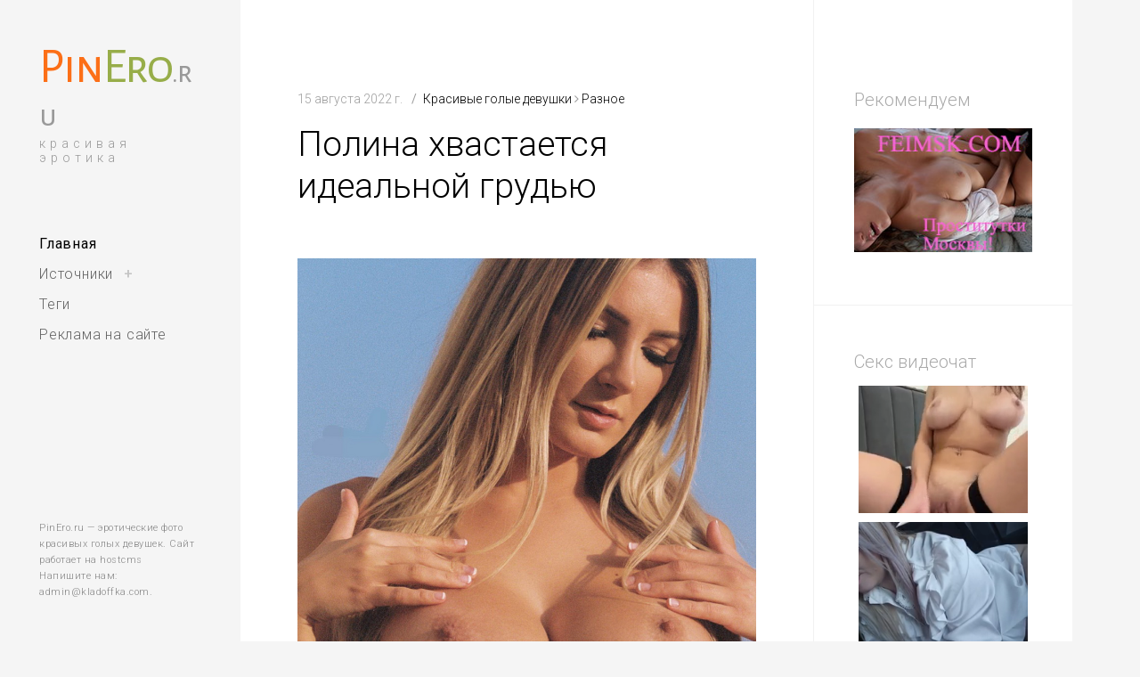

--- FILE ---
content_type: text/html; charset=UTF-8
request_url: https://pinero.ru/other/polina-xvastaetsya-idealnoj-grudyu/
body_size: 5858
content:
<!DOCTYPE html>
<!--[if IE 9]>    <html class="ie9"> <![endif]-->
<html>

<head>

<meta charset="UTF-8">
<meta name="viewport" content="width=device-width, initial-scale=1">
<link rel="profile" href="http://gmpg.org/xfn/11">
	
<title>Полина хвастается идеальной грудью -Разное -Красивые голые девушки</title>
<meta name="description" content="Полина хвастается идеальной грудью -Разное -Красивые голые девушки">
<meta name="keywords" content="Полина хвастается идеальной грудью -Разное -Красивые голые девушки">
	<link rel="icon" href="https://pinero.ru/favicon.ico" /><link rel="shortcut icon" href="https://pinero.ru/favicon.ico" />
<link href="https://fonts.googleapis.com/css?family=Alegreya+Sans+SC" rel="stylesheet">


<link rel='stylesheet' id='tkss-style-css'  href='/design/pinero/css/style.css?ver=4.6.1' type='text/css' media='all' />
<link rel='stylesheet' id='tkss-cl-css-css'  href='/design/pinero/css/basic-icons.css?ver=4.6.1' type='text/css' media='all' />
<link rel="stylesheet" id="tk-shortcodes-fap-css" href="//netdna.bootstrapcdn.com/font-awesome/4.0.3/css/font-awesome.css?ver=2.0.0" type="text/css" media="all">
<link rel='stylesheet' id='tk-shortcodes-css'  href='/design/pinero/css/tk-shortcodes-public.css?ver=2.0.0' type='text/css' media='all' />
<link rel='stylesheet' id='huntt-google-fonts-css'  href='//fonts.googleapis.com/css?family=Roboto%3A400%2C300%2C300italic%2C400italic%2C500%2C500italic%2C700%2C700italic&#038;subset=latin%2Clatin-ext' type='text/css' media='all' />
<link rel='stylesheet' id='huntt-icons-css'  href='/design/pinero/css/icons.css?ver=4.6.1' type='text/css' media='all' />
<link rel='stylesheet' id='huntt-mscrollstyle-css'  href='/design/pinero/css/jquery.mCustomScrollbar.min.css?ver=4.6.1' type='text/css' media='all' />
<link rel='stylesheet' id='huntt-fancybox-style-css'  href='/design/pinero/js/fancybox/fancybox.css?ver=4.6.1' type='text/css' media='all' />
<link rel='stylesheet' id='huntt-style-css'  href='/design/pinero/css/style2.css?ver=4.6.1' type='text/css' media='all' />
<link rel='stylesheet' id='searchwp-live-search-css'  href='/design/pinero/css/style3.css?ver=1.1' type='text/css' media='all' />
<script type='text/javascript' src='/design/pinero/js/jquery/jquery.js?ver=1.12.4'></script>
<script type='text/javascript' src='/design/pinero/js/jquery/jquery-migrate.min.js?ver=1.4.1'></script>
<script type='text/javascript' src='/design/pinero/js/jquery/core.min.js?ver=1.11.4'></script>
<script type='text/javascript' src='/design/pinero/js/jquery/widget.min.js?ver=1.11.4'></script>
<script type='text/javascript' src='/design/pinero/js/jquery/tabs.min.js?ver=1.11.4'></script>
<script type='text/javascript' src='/design/pinero/js/tk-shortcodes-public.js?ver=2.0.0'></script>


</head>

<body class="page page-template-default group-blog has-sidebar single single-post single-format-image">

<div id="page" class="hfeed site">

	<a class="skip-link screen-reader-text" href="#content">Skip to content</a>

	<header id="masthead" class="site-header" role="banner">
		<div class="site-branding">
			<h1 class="site-title"><a href="/" rel="home"><span class="logo1">Pin</span><span class="logo2">Ero</span><span class="logo3">.ru</span> </a></h1>
<h2 class="site-description">красивая эротика</h2>		</div>
			<nav id="site-navigation" class="main-navigation" role="navigation"><button class="menu-toggle" aria-controls="primary-menu" aria-expanded="false"><span>Меню</span></button>
<div class="menu-main-menu-container">
<ul id="primary-menu" class="menu">
<li class="menu-item menu-item-type-custom menu-item-object-custom current-menu-item current_page_item menu-item-home"><a href="/">Главная</a></li>
<li class="menu-item menu-item-type-custom menu-item-object-custom menu-item-has-children"><a href="#">Источники</a>
<ul class="sub-menu">
<li class="menu-item menu-item-type-taxonomy menu-item-object-category"><a href="/kladoffka/">kladoFFka.ru</a></li>
<li class="menu-item menu-item-type-taxonomy menu-item-object-category"><a href="/mirbab/">MirBab.ru</a></li>
</ul>
</li>
<li class="menu-item menu-item-type-post_type menu-item-object-page"><a href="/tags/">Теги</a></li>
<li class="menu-item menu-item-type-post_type menu-item-object-page"><a href="/advertising-price/">Реклама на сайте</a></li>
</ul>
</div>
</nav>	</header>

	<div id="content" class="site-content">
		<div id="primary" class="content-area">
			<main id="main" class="site-main" role="main">
				

<article class="post type-post status-publish format-image has-post-thumbnail hentry category-branding category-design category-technology tag-branding tag-design tag-identity tag-packaging post_format-post-format-image">
  <header class="entry-header">
    <div class="entry-meta">
      <span class="posted-on">
        <time class="entry-date published updated">15 августа 2022 г.</time>
      </span>
      <span class="cat-links">
        <span typeof="v:Breadcrumb">
          <a title="Красивые голые девушки" href="/" class="root" property="v:title" rel="v:url">Красивые голые девушки</a>
        </span>
        <i class="fa fa-angle-right"></i>
        <span typeof="v:Breadcrumb">
          <a title="Разное" href="/other/" property="v:title" rel="v:url">Разное</a>
        </span>
      </span>
    </div>
    <h1 class="entry-title">Полина хвастается идеальной грудью</h1>
  </header>
  <figure class="featured-image featured-landscape">
    <img src="/upload/information_system_18/3/9/4/item_3940/item_3940.jpg" class="attachment-post-thumbnail size-post-thumbnail wp-post-image" alt="" srcset="/upload/information_system_18/3/9/4/item_3940/item_3940.jpg 1000w, /upload/information_system_18/3/9/4/item_3940/small_item_3940.jpg 300w, /upload/information_system_18/3/9/4/item_3940/item_3940.jpg 768w, /upload/information_system_18/3/9/4/item_3940/small_item_3940.jpg 470w, /upload/information_system_18/3/9/4/item_3940/small_item_3940.jpg 285w" sizes="(max-width: 1000px) 100vw, 1000px" />
  </figure>
  <div class="entry-content"></div>
  <div class="showed" style="font-weight: 300;color: #a5a5a5;font-size: 0.72rem;padding-top:15px;">Просмотров: 1220</div>
</article>
<nav class="navigation post-navigation" role="navigation">
  <h2 class="screen-reader-text">Навигация</h2>
  <div class="nav-links">
    <div class="nav-previous">
      <a href="/other/krasotka-delaet-strastnoe-eroticheskoe-foto/" rel="prev"><i class="icon-left"></i><span>Назад</span>Красотка делает страстное эротическое фото</a>
    </div>
    <div class="nav-next">
      <a href="/other/namazannaya-maslom-devka-trogaet-svoi-grudi/" rel="next"><i class="icon-right"></i><span>Вперед</span>Намазанная маслом девка трогает свои груди</a>
    </div>
  </div>
</nav>
			</main>
		</div>
		
		
		
		
		
		
		<div id="sidebar" class="widget-area" role="complementary">
			
<aside id="null-instagram-feed-1" class="widget null-instagram-feed" style="outline: none;">
  <h1 class="widget-title" style="outline: none;">Рекомендуем</h1>

	<!--client 13-->
      <a href="https://msksex.net/" target="_blank">
				<img src="/design/pinero/img/banner-feimsk.jpg" width="230px" height="160px" border="0" alt="Feimsk" title="Feimsk">
	    </a>
   <!--client 13 end-->

</aside>
	
	
		<aside class="widget widget_text">
<h1 class="widget-title" style="margin-bottom: 0px;">Секс видеочат</h1>
<div class="textwidget"><iframe width="200" height="320" scrolling="no" frameborder="0" src="https://bngdin.com/promo.php?c=600582&amp;type=dynamic_banner&amp;new_banner=0&amp;db%5Bwidth%5D=200&amp;db%5Bheight%5D=320&amp;db%5Btype%5D=live&amp;db%5Bmodel_zone%5D=free&amp;db%5Bheader%5D=0&amp;db%5Bfooter%5D=none&amp;db%5Bmlang%5D=0&amp;db%5Bfullscreen%5D=&amp;db%5Bmname%5D=0&amp;db%5Bmlink%5D=0&amp;db%5Bmstatus%5D=0&amp;db%5Bmsize%5D=auto&amp;db%5Bmpad%5D=28&amp;db%5Bmwidth%5D=143&amp;db%5Bcolor_scheme%5D=default&amp;db%5Bmborder%5D=solid&amp;db%5Bmborder_color%5D=%23ffffff&amp;db%5Bmborder_over_color%5D=%23a02239&amp;db%5Bmshadow%5D=0&amp;db%5Bmodels_by_geo%5D=0&amp;db%5Bautoupdate%5D=1&amp;db%5Btopmodels%5D=1&amp;db%5Blanding%5D=chat&amp;db%5Blogo_color%5D=default&amp;db%5Bbg_color%5D=none&amp;db%5Bfont_family%5D=Arial&amp;db%5Btext_align%5D=center&amp;db%5Btext_color%5D=%23000000&amp;db%5Blink_color%5D=%23a02239&amp;db%5Beffect%5D=auto&amp;db%5Beffect_speed%5D=optimal&amp;db%5Bmode%5D=mode1&amp;db%5Badaptive%5D=0"></iframe></div>
</aside>		
		
		<aside class="widget widget_recent_entries">
<h1 class="widget-title">Наши друзья</h1>
<ul><!-- client 3 -->
<li><a href="https://transy.su" target="_blank" rel="noopener noreferrer">Транссексуалки Москвы</a></li>
<li><a href="http://ekadosug.su" target="_blank" rel="noopener noreferrer">Проститутки Екатеринбурга</a></li>
<!-- client 3 end --> <!-- client 16 -->
<li><a href="http://www.erobodio.ru" target="_blank" rel="noopener noreferrer">Эротический массаж в Москве</a></li>
<!-- client 16 end --> <!-- client 13 -->
<li><a href="https://feipiter.in/" target="_blank" rel="noopener noreferrer">Проститутки Санкт-Петербурга</a></li>
<!-- client 13 end --> <!-- client 6 -->
<li><a href="https://nsk.sibirki.gold" target="_blank" rel="noopener noreferrer">проститутки новосибирск Сибирки</a></li>
<!-- client 6 end --></ul>
</aside>	
			
		
			
			
			


<aside id="null-instagram-feed-1" class="widget null-instagram-feed">
  <h1 class="widget-title">Случайное фото</h1>
  <ul class="instagram-pics instagram-size-large">
    <li>
      <a href="/other/alisa-gulyaet-po-beregu-obnazhyonnaya/" title="Алиса гуляет по берегу обнажённая">
        <img src="/upload/information_system_18/3/9/0/item_3901/small_item_3901.jpg" alt="Алиса гуляет по берегу обнажённая" title="Алиса гуляет по берегу обнажённая" width="200px" />
      </a>
    </li>
  </ul>
</aside>



		<!--<aside id="null-instagram-feed-1" class="widget null-instagram-feed">
		<h1 class="widget-title">Фотки</h1>
			<ul class="instagram-pics instagram-size-large">
			
				<li class=""><a href="/" target="_self"  class=""><img src="//scontent-lax3-1.cdninstagram.com/t51.2885-15/s640x640/sh0.08/e35/c93.0.893.893/14533622_1629591190668920_4729656817154523136_n.jpg?ig_cache_key=MTM5MjE2MjMzNTIyOTI1Nzg0OQ%3D%3D.2.c"  alt="" title=""  class=""/></a>
				</li>
				
				<li class=""><a href="/" target="_self"  class=""><img src="//scontent-lax3-1.cdninstagram.com/t51.2885-15/s640x640/sh0.08/e35/12751493_171105439944871_1481379912_n.jpg?ig_cache_key=MTIwMzY4NzI5MDQxMjkzNjI3NQ%3D%3D.2"  alt="#weekendvibes" title="#weekendvibes"  class=""/></a></li>
				
				<li class=""><a href="/" target="_self"  class=""><img src="//scontent-lax3-1.cdninstagram.com/t51.2885-15/s640x640/sh0.08/e35/12751493_171105439944871_1481379912_n.jpg?ig_cache_key=MTIwMzY4NzI5MDQxMjkzNjI3NQ%3D%3D.2"  alt="#weekendvibes" title="#weekendvibes"  class=""/></a></li>
				
				<li class=""><a href="//instagram.com/p/BCsMA7tNy4C/" target="_self"  class=""><img src="//scontent-lax3-1.cdninstagram.com/t51.2885-15/s640x640/sh0.08/e35/c0.108.1080.1080/10005121_1215976675113592_1521886299_n.jpg?ig_cache_key=MTIwMTM4ODA0MTI2ODU3MTY1MA%3D%3D.2.c"  alt="" title=""  class=""/></a></li>
				
				<li class=""><a href="/" target="_self"  class=""><img src="//scontent-lax3-1.cdninstagram.com/t51.2885-15/s640x640/sh0.08/e35/12751493_171105439944871_1481379912_n.jpg?ig_cache_key=MTIwMzY4NzI5MDQxMjkzNjI3NQ%3D%3D.2"  alt="#weekendvibes" title="#weekendvibes"  class=""/></a></li>
				
				
			</ul>
				

		</aside>-->
				
				
				
		<!--<aside id="recent-comments-3" class="widget widget_recent_comments">
			<h1 class="widget-title">Recent Comments</h1>
			<ul id="recentcomments">
				<li class="recentcomments"><span class="comment-author-link">Themes Kingdom</span> on <a href="http://huntt.tkdemos.com/pattern-use-in-the-apparel-industry/#comment-5">Pattern use in the apparel industry today</a></li>
				<li class="recentcomments"><span class="comment-author-link">Themes Kingdom</span> on <a href="http://huntt.tkdemos.com/mate-morro/#comment-4">Mate Moro</a></li>
				<li class="recentcomments"><span class="comment-author-link">Zeljko</span> on <a href="http://huntt.tkdemos.com/seilenna-swimwear-identity/#comment-3">Seilenna swimwear identity</a></li>
			</ul>
		</aside>-->
				
				
		<aside class="widget widget_tag_cloud">
<h1 class="widget-title">Теги</h1>
<div class="tagcloud"><a href="/tag/Большие сиськи/" title="" style="font-size: 14px;">Большие сиськи</a> <a href="/tag/Крупный план/" title="" style="font-size: 14px;">Крупный план</a> <a href="/tag/Лесбиянки/" title="" style="font-size: 14px;">Лесбиянки</a> <a href="/tag/Попки/" title="" style="font-size: 14px;">Попки</a> <a href="/tag/Секс игрушки/" title="" style="font-size: 14px;">Секс игрушки</a> <a href="/tag/Чулки/" title="" style="font-size: 14px;">Чулки</a></div>
</aside>	

</div>
		
		
		
		
		
		
		
		
		
		
		
		
	</div>

	<footer id="colophon" class="site-footer" role="contentinfo">
		<div class="site-info">PinEro.ru — эротические фото красивых голых девушек. Сайт работает на <a href="http://www.hostcms.ru" target="_blank" rel="noopener noreferrer">hostcms</a><br />Напишите нам: <script>//<![CDATA[
function hostcmsEmail(c){return c.replace(/[a-zA-Z]/g, function (c){return String.fromCharCode((c <= "Z" ? 90 : 122) >= (c = c.charCodeAt(0) + 13) ? c : c-26);})}document.write ('<a rel="nofollow"  href="mailto:' + hostcmsEmail('nqzva@xynqbssxn.pbz') + '" class="email">' + hostcmsEmail('nqzva@xynqbssxn.pbz') + '</a>');//]]>
</script>. </div>	</footer>

	<a href="#" class="back-to-top">
		<i class="icon-left"></i>
	</a>

</div>
	
<div style="position:absolute; left:-9999px;">
<!--LiveInternet counter--><script type="text/javascript"><!--
document.write(" "+
"<img src='https://counter.yadro.ru/hit?t45.4;r"+
escape(document.referrer)+((typeof(screen)=="undefined")?"":
";s"+screen.width+"*"+screen.height+"*"+(screen.colorDepth?
screen.colorDepth:screen.pixelDepth))+";u"+escape(document.URL)+
";"+Math.random()+
"' alt='' title='LiveInternet' "+
"border='0' width='1' height='1'>")
//--></script><!--/LiveInternet-->
</div>

			
<script type='text/javascript' src='/design/pinero/js/navigation.js?ver=20120206'></script>
<script type='text/javascript' src='/design/pinero/js/skip-link-focus-fix.js?ver=20130115'></script>
<script type='text/javascript' src='/design/pinero/js/imagesloaded.min.js?ver=3.2.0'></script>
<script type='text/javascript' src='/design/pinero/js/masonry.min.js?ver=3.3.2'></script>
<script type='text/javascript' src='/design/pinero/js/infinite-scroll/infinite-scroll.min.js?ver=4.6.1'></script>
<script type='text/javascript' src='/design/pinero/js/fancybox/fancybox.pack.js?ver=4.6.1'></script>
<script type='text/javascript' src='/design/pinero/js/fancybox/helpers/jquery.fancybox-media.js?ver=4.6.1'></script>
<script type='text/javascript' src='/design/pinero/js/mcustomscrollbar/jquery.mCustomScrollbar.concat.min.js?ver=4.6.1'></script>
<script type='text/javascript'>
/* <![CDATA[ */
var js_vars = {"url":"https:\/\/pinero.ru\/wp-content\/themes\/huntt","admin_url":"https:\/\/pinero.ru\/wp-admin\/admin-ajax.php","nonce":"05ec799492","captcha":"","message_info":"Message Sent!","is_type":"on-scroll","paging_type":"infinite-scroll"};
/* ]]> */
</script>
<script type='text/javascript' src='/design/pinero/js/common2.js?ver=4.6.1'></script>
<script type='text/javascript'>
/* <![CDATA[ */
var searchwp_live_search_params = [];
searchwp_live_search_params = {"ajaxurl":"https:\/\/pinero.ru\/wp-admin\/admin-ajax.php","config":{"default":{"engine":"default","input":{"delay":500,"min_chars":3},"results":{"position":"bottom","width":"auto","offset":{"x":0,"y":5}},"spinner":{"lines":10,"length":8,"width":4,"radius":8,"corners":1,"rotate":0,"direction":1,"color":"#000","speed":1,"trail":60,"shadow":false,"hwaccel":false,"className":"spinner","zIndex":2000000000,"top":"50%","left":"50%"}}},"msg_no_config_found":"No valid SearchWP Live Search configuration found!"};;
/* ]]> */
</script>
<script type='text/javascript' src='/design/pinero/js/searchwp-live-search.min.js?ver=1.1'></script>
<script type='text/javascript' src='/design/pinero/js/wp-embed.min.js?ver=4.6.1'></script>

<!-- Yandex.Metrika counter --> <script type="text/javascript"> (function (d, w, c) { (w[c] = w[c] || []).push(function() { try { w.yaCounter41906659 = new Ya.Metrika({ id:41906659, clickmap:true, trackLinks:true, accurateTrackBounce:true }); } catch(e) { } }); var n = d.getElementsByTagName("script")[0], s = d.createElement("script"), f = function () { n.parentNode.insertBefore(s, n); }; s.type = "text/javascript"; s.async = true; s.src = "https://mc.yandex.ru/metrika/watch.js"; if (w.opera == "[object Opera]") { d.addEventListener("DOMContentLoaded", f, false); } else { f(); } })(document, window, "yandex_metrika_callbacks"); </script> <noscript><div><img src="https://mc.yandex.ru/watch/41906659" style="position:absolute; left:-9999px;" alt="" /></div></noscript> <!-- /Yandex.Metrika counter -->
	
</body>
</html>

--- FILE ---
content_type: text/html; charset=UTF-8
request_url: https://bngdin.com/promo.php?c=600582&type=dynamic_banner&new_banner=0&db%5Bwidth%5D=200&db%5Bheight%5D=320&db%5Btype%5D=live&db%5Bmodel_zone%5D=free&db%5Bheader%5D=0&db%5Bfooter%5D=none&db%5Bmlang%5D=0&db%5Bfullscreen%5D=&db%5Bmname%5D=0&db%5Bmlink%5D=0&db%5Bmstatus%5D=0&db%5Bmsize%5D=auto&db%5Bmpad%5D=28&db%5Bmwidth%5D=143&db%5Bcolor_scheme%5D=default&db%5Bmborder%5D=solid&db%5Bmborder_color%5D=%23ffffff&db%5Bmborder_over_color%5D=%23a02239&db%5Bmshadow%5D=0&db%5Bmodels_by_geo%5D=0&db%5Bautoupdate%5D=1&db%5Btopmodels%5D=1&db%5Blanding%5D=chat&db%5Blogo_color%5D=default&db%5Bbg_color%5D=none&db%5Bfont_family%5D=Arial&db%5Btext_align%5D=center&db%5Btext_color%5D=%23000000&db%5Blink_color%5D=%23a02239&db%5Beffect%5D=auto&db%5Beffect_speed%5D=optimal&db%5Bmode%5D=mode1&db%5Badaptive%5D=0
body_size: 32079
content:
<!-- db tools -->
<!-- new db -->

<!DOCTYPE html PUBLIC "-//W3C//DTD XHTML 1.0 Transitional//EN" "http://www.w3.org/TR/xhtml1/DTD/xhtml1-transitional.dtd">
<html xmlns="http://www.w3.org/1999/xhtml" xml:lang="en" lang="en">
<head>
  <meta http-equiv="Content-Type" content="text/html; charset=UTF-8"/>
  <meta http-equiv="X-UA-Compatible" content="IE=edge,chrome=1" />
  <meta name="robots" content="noindex, nofollow" />
  <title>Bongacams Dynamic Banner</title>
  <base href="https://i.bngdin.com/dynamic_banner/" target="_blank">
  <script type="text/javascript" src="https://i.bngdin.com/dynamic_banner/jquery.tools.min.js"></script>
  <script type="text/javascript">
    var baseUrl = 'https://i.bngdin.com/dynamic_banner';
    var homeUrl = "https://bongacams.com/track?c=600582&ps=dynamic_banner&csurl=https://runetki6.com";
    var mode = 'mode1';
    var width = '200';
    var isFullscreen = '';
    var isAdaptive = '';
    var isSlider = '';
    var isMobile = false;
    var isChat = Boolean();
    var isCustomChat = Boolean(1);
    var isChatLong = Boolean();
    var needSizeCorection = Boolean();
    var bgColor = 'none';
    var isDarkTheme = Boolean('');
    var bannerSize = '200x320';
    var geoEnabled = false;
    var footerCorrection = 34;
    var langHide = true;
    var thumbPhotoSource = 'thumbnail_image_medium';
    var rows = 0;
    var cols = 0;
    var topModelsByRank = Boolean('1');
    var isSale = Boolean('');
    var geoFlags =
              $.parseJSON('[\"english\",\"american\"]');
          var countryId = 'us';
    var countryGroup = 'en';
        var thumbWidth = 192;
    window.videoContainerSelector = '.cam';
    window.canvasParentSelector = '.bcdb_model_group_active';

          window.videoCacheKey = '1768893835';
    
        var randomInited = false;
    var maxInitedThumbs = 6;
        var contentType = 'random'

    "use strict";

function BaseBanner() {
  var self = this;
  this.params = JSON.parse('{"bannerNumber":"","lang":"en","width":"200","height":"320","header":"0","footer":"none","mname":"0","mlink":"0","mode":"mode1","slider":0,"fullscreen":"","msize":"auto","text_color":"#000000","chat":0}');

  this.onDone = function () {
  };

  this.addUnderThumb = function (params) {
    params = $.extend({}, {height: 48}, params);
    var $anchor = $('.bcdb_model_item .modelimage');
    $('.bcdb_footer').css({'padding-top': '2px', 'margin-top': 0});

    $anchor.each(function (index, el) {
      var $_anchor = $(el);
      var $link = $_anchor.closest('a');
      $('.bcdb_model_group_container').height($('html').height() - $('.bcdb_header').outerHeight() - $('.bcdb_footer').outerHeight());

      if (params.metaOver) {
        var $mName = $link.find('.modelname');
        var $mLink = $link.find('.modellink');
        var $both = $mName.add($mLink);
        if ($both.length) {
          if (window.isChat) {
            $_anchor.append($('<div class="modelimage_blured_wrapper">').append($('<div class="modelimage_blured_container">').append($both)));
            return;
          }
          $_anchor.append($both);
        }
      }
    })
  };

  this.addInnerThumb = function () {
    var $anchor = $('.bcdb_model_item .modelimage');
    var $links = $anchor.closest('a');
    $links.each(function(index, el) {
      var $el = $(el);
      var $mName = $el.find('.modelname');
      var $mLink = $el.find('.modellink');
      var $both = $mName.add($mLink);
      if ($both.length) {
        $el.find('.modelimage').append($('<div class="modelimage_blured_wrapper">').append($('<div class="modelimage_blured_container">').append($both)));
      }
    });
  };

  this.process = function () {
    var size = this.params.width + 'x' + this.params.height;
    var thumbCount = $('.bcdb_model_group_active .bcdb_model_item').length;

    if (window.isChat) {
      switch (size) {
        case '200x300':
          this.addUnderThumb({metaOver: true, height: 50});
          break;
        case '240x480':
          this.addUnderThumb();
          if (thumbCount > 1) {
            $('.bcdb_model_item:nth-child(2)').hide();
            if (this.params.footer !== 'none') {
              $('.bcdb_footer').show();
            }
          }
          break;
        case '300x250':
          this.addInnerThumb();
          break;
        case '300x300':
          this.addInnerThumb();
          break;
        case '350x280':
          this.addUnderThumb({metaOver: true});
          break;
        default:
          break;
      }
    }
  }

  this.onCreate = function () {
    if ($('html[lang]').length) {
      $('body').addClass('lang_' + $('html').attr('lang'));
    }
    this.process();
  };

  $('img.thumb').one('load', function () {
    if (!self.created) {
      var img = this;
      var waitThumbCounter = 0
      var waitThumb = setInterval(function () {
        if (self.created || !$(img).is(':visible')) {
          clearInterval(waitThumb);
          return;
        }
        waitThumbCounter++;
        var modelimage = $(img).closest('.modelimage')[0];
        if (modelimage) {
          var height = modelimage.getBoundingClientRect().height;
          self.thumbWidth = Boolean(parseInt(self.params.chat)) ? height : modelimage.getBoundingClientRect().width;
          self.thumbHeight = height;
        }
        var item = $(img).closest('.bcdb_model_item')[0];
        if (item) {
          self.itemHeight = item.getBoundingClientRect().height;
        }
        if (waitThumbCounter > 10 || self.thumbHeight > 10 || !modelimage) {
          clearInterval(waitThumb);
          self.created = true;
          self.onCreate();
        }
      }, 100);
    }
  })
}

$(function () {
  window.BaseBanner = new BaseBanner();
});
  </script>
</head>
<body class="load lang_en mode1 s200x320">
<script type="text/javascript">
            var modelsData = $.parseJSON('{\"geo_models\":[{\"username\":\"Pararam\",\"profile_page_url\":\"https://bongacams.com/track?c=600582&ps=dynamic_banner&csurl=https:\\/\\/runetki6.com\\/profile\\/Pararam\",\"display_name\":\"I_WANT_SEXX\",\"display_age\":28,\"profile_images\":{\"profile_image\":\"\\/\\/i.wlicdn.com\\/0ce\\/3a9\\/2af\\/27c2d76f0fdd3f5d8f2791b663bf6a3e_profile.jpg\",\"thumbnail_image_small\":\"\\/\\/i.wlicdn.com\\/0ce\\/3a9\\/2af\\/27c2d76f0fdd3f5d8f2791b663bf6a3e_thumb.jpg\",\"thumbnail_image_medium\":\"\\/\\/i.wlicdn.com\\/0ce\\/3a9\\/2af\\/27c2d76f0fdd3f5d8f2791b663bf6a3e_thumb_medium.jpg\",\"thumbnail_image_big\":\"\\/\\/i.wlicdn.com\\/0ce\\/3a9\\/2af\\/27c2d76f0fdd3f5d8f2791b663bf6a3e_thumb_big.jpg\",\"thumbnail_image_small_live\":\"\\/\\/i.wlicdn.com\\/live\\/0ce\\/3a9\\/2af\\/xbig_lq\\/21abfc.jpg\",\"thumbnail_image_medium_live\":\"\\/\\/i.wlicdn.com\\/live\\/0ce\\/3a9\\/2af\\/xbig_lq\\/21abfc.jpg\",\"thumbnail_image_big_live\":\"\\/\\/i.wlicdn.com\\/live\\/0ce\\/3a9\\/2af\\/xbig\\/21abfc.jpg\"},\"is_mobile\":true,\"chat_url\":\"https://bongacams.com/track?c=600582&ps=dynamic_banner&csurl=https:\\/\\/runetki6.com\\/chat-popup\\/Pararam\",\"random_chat_url\":\"https://bongacams.com/track?c=600582&ps=dynamic_banner&csurl=https:\\/\\/runetki6.com\\/chat?livetab=female\",\"popular_chat_url\":\"https://bongacams.com/track?c=600582&ps=dynamic_banner&csurl=https:\\/\\/runetki6.com\\/popular-chat?livetab=female\",\"chat_url_on_home_page\":\"https://bongacams.com/track?c=600582&ps=dynamic_banner&csurl=https:\\/\\/runetki6.com\\/Pararam\",\"direct_chat_url\":\"https:\\/\\/runetki6.com\\/chat-popup\\/Pararam\",\"chat_url_on_home_page_for_popunder\":\"https:\\/\\/runetki6.com\\/Pararam?https://bongacams.com/track?c=600582&ps=dynamic_banner\",\"chat_url_on_home_page_for_bc_popup\":\"https:\\/\\/runetki6.com\\/Pararam\",\"video_feed_url\":\"https:\\/\\/mobile-edge37.bcvcdn.com\\/stream_Pararam.jpg\",\"video_feed_url_root\":\"https:\\/\\/vthumb37.bcvcdn.com\\/stream_Pararam\",\"stream_feed_url\":\"https:\\/\\/ded6688-edge35.bcvcdn.com\\/hls\\/stream_Pararam\\/playlist.m3u8\",\"chat_topic\":\"Instagram @Holopople\",\"chat_topic_ru\":\"\\u0413\\u041e\\u0423 \\u0412 \\u0418\\u041d\\u0421\\u0422\\u0423 @HOLOPOPLE\\u041a\\u041e\\u0420\\u041e\\u041b\\u042c \\u0427\\u0410\\u0415\\u0412\\u042b\\u0425 \\u041f\\u041e\\u041b\\u0423\\u0427\\u0410\\u0415\\u0422 \\u041d\\u0410\\u0428 \\u041a\\u041e\\u041d\\u0422\\u0415\\u041d\\u0422 \\u0411\\u0415\\u0421\\u041f\\u041b\\u0410\\u0422\\u041d\\u041e!!!\",\"flags\":[\"american\",\"russian\"],\"online_time\":3536,\"vs_url_root\":\"https:\\/\\/v.bngdin.com\\/stream_Pararam\",\"chat_status\":\"public\",\"marker\":\"average\",\"gender\":\"couple_f_m\",\"members_count\":3018,\"vibratoy\":false,\"hd_cam\":false,\"social_networks\":[\"\"],\"is_new\":0},{\"username\":\"MurkaLux\",\"profile_page_url\":\"https://bongacams.com/track?c=600582&ps=dynamic_banner&csurl=https:\\/\\/runetki6.com\\/profile\\/MurkaLux\",\"display_name\":\"_AMBASSADOR_\",\"display_age\":38,\"profile_images\":{\"profile_image\":\"\\/\\/i.wlicdn.com\\/047\\/2e7\\/142\\/33107a4286476c38b684b099ec5f9d7e_profile.jpg\",\"thumbnail_image_small\":\"\\/\\/i.wlicdn.com\\/047\\/2e7\\/142\\/33107a4286476c38b684b099ec5f9d7e_thumb.jpg\",\"thumbnail_image_medium\":\"\\/\\/i.wlicdn.com\\/047\\/2e7\\/142\\/33107a4286476c38b684b099ec5f9d7e_thumb_medium.jpg\",\"thumbnail_image_big\":\"\\/\\/i.wlicdn.com\\/047\\/2e7\\/142\\/33107a4286476c38b684b099ec5f9d7e_thumb_big.jpg\",\"thumbnail_image_small_live\":\"\\/\\/i.wlicdn.com\\/live\\/047\\/2e7\\/142\\/xbig_lq\\/68424d.jpg\",\"thumbnail_image_medium_live\":\"\\/\\/i.wlicdn.com\\/live\\/047\\/2e7\\/142\\/xbig_lq\\/68424d.jpg\",\"thumbnail_image_big_live\":\"\\/\\/i.wlicdn.com\\/live\\/047\\/2e7\\/142\\/xbig\\/68424d.jpg\"},\"is_mobile\":true,\"chat_url\":\"https://bongacams.com/track?c=600582&ps=dynamic_banner&csurl=https:\\/\\/runetki6.com\\/chat-popup\\/MurkaLux\",\"random_chat_url\":\"https://bongacams.com/track?c=600582&ps=dynamic_banner&csurl=https:\\/\\/runetki6.com\\/chat?livetab=female\",\"popular_chat_url\":\"https://bongacams.com/track?c=600582&ps=dynamic_banner&csurl=https:\\/\\/runetki6.com\\/popular-chat?livetab=female\",\"chat_url_on_home_page\":\"https://bongacams.com/track?c=600582&ps=dynamic_banner&csurl=https:\\/\\/runetki6.com\\/MurkaLux\",\"direct_chat_url\":\"https:\\/\\/runetki6.com\\/chat-popup\\/MurkaLux\",\"chat_url_on_home_page_for_popunder\":\"https:\\/\\/runetki6.com\\/MurkaLux?https://bongacams.com/track?c=600582&ps=dynamic_banner\",\"chat_url_on_home_page_for_bc_popup\":\"https:\\/\\/runetki6.com\\/MurkaLux\",\"video_feed_url\":\"https:\\/\\/mobile-edge23.bcvcdn.com\\/stream_MurkaLux.jpg\",\"video_feed_url_root\":\"https:\\/\\/vthumb23.bcvcdn.com\\/stream_MurkaLux\",\"stream_feed_url\":\"https:\\/\\/ded6740-edge20.bcvcdn.com\\/hls\\/stream_MurkaLux\\/playlist.m3u8\",\"chat_topic\":\"Play with me..***per strong vibration 11 tk. @remain @sofar for a fucking mood..Domi and Lovense Lush from 2 tokens)\",\"chat_topic_ru\":\"@remain  @sofar \\u0434\\u043b\\u044f\\u0442\\u0440\\u0430\\u0445\\u0430\\u0442\\u0435\\u043b\\u044c\\u043d\\u043e\\u0433\\u043e \\u043d\\u0430\\u0441\\u0442\\u0440\\u043e\\u0435\\u043d\\u0438\\u044f . \\u0421\\u0430\\u043c\\u0430\\u044f  \\u0441\\u0438\\u043b\\u044c\\u043d\\u0430\\u044f \\u0432\\u0438\\u0431\\u0440\\u0430\\u0446\\u0438\\u044f 11 \\u0442\\u043e\\u043a\\u0435\\u043d\\u043e\\u0432(\\u041b\\u043e\\u0432\\u0435\\u043d\\u0441 Lush \\u0438 Domi \\u043e\\u0442 2 \\u0442\\u043e\\u043a\\u0435\\u043d\\u043e\\u0432)\",\"flags\":[\"american\",\"russian\"],\"online_time\":3321,\"vs_url_root\":\"https:\\/\\/v.bngdin.com\\/stream_MurkaLux\",\"chat_status\":\"public\",\"marker\":null,\"gender\":\"female\",\"members_count\":2632,\"vibratoy\":true,\"hd_cam\":true,\"social_networks\":[\"instagram\"],\"is_new\":0},{\"username\":\"-Miray-\",\"profile_page_url\":\"https://bongacams.com/track?c=600582&ps=dynamic_banner&csurl=https:\\/\\/runetki6.com\\/profile\\/-Miray-\",\"display_name\":\"-Miray-\",\"display_age\":19,\"profile_images\":{\"profile_image\":\"\\/\\/i.wlicdn.com\\/0d6\\/14c\\/05f\\/5f441a26b5306c5d5aae50c4f20465bb_profile.jpg\",\"thumbnail_image_small\":\"\\/\\/i.wlicdn.com\\/0d6\\/14c\\/05f\\/5f441a26b5306c5d5aae50c4f20465bb_thumb.jpg\",\"thumbnail_image_medium\":\"\\/\\/i.wlicdn.com\\/0d6\\/14c\\/05f\\/5f441a26b5306c5d5aae50c4f20465bb_thumb_medium.jpg\",\"thumbnail_image_big\":\"\\/\\/i.wlicdn.com\\/0d6\\/14c\\/05f\\/5f441a26b5306c5d5aae50c4f20465bb_thumb_big.jpg\",\"thumbnail_image_small_live\":\"\\/\\/i.wlicdn.com\\/live\\/0d6\\/14c\\/05f\\/xbig_lq\\/26b140.jpg\",\"thumbnail_image_medium_live\":\"\\/\\/i.wlicdn.com\\/live\\/0d6\\/14c\\/05f\\/xbig_lq\\/26b140.jpg\",\"thumbnail_image_big_live\":\"\\/\\/i.wlicdn.com\\/live\\/0d6\\/14c\\/05f\\/xbig\\/26b140.jpg\"},\"is_mobile\":false,\"chat_url\":\"https://bongacams.com/track?c=600582&ps=dynamic_banner&csurl=https:\\/\\/runetki6.com\\/chat-popup\\/-Miray-\",\"random_chat_url\":\"https://bongacams.com/track?c=600582&ps=dynamic_banner&csurl=https:\\/\\/runetki6.com\\/chat?livetab=female\",\"popular_chat_url\":\"https://bongacams.com/track?c=600582&ps=dynamic_banner&csurl=https:\\/\\/runetki6.com\\/popular-chat?livetab=female\",\"chat_url_on_home_page\":\"https://bongacams.com/track?c=600582&ps=dynamic_banner&csurl=https:\\/\\/runetki6.com\\/-Miray-\",\"direct_chat_url\":\"https:\\/\\/runetki6.com\\/chat-popup\\/-Miray-\",\"chat_url_on_home_page_for_popunder\":\"https:\\/\\/runetki6.com\\/-Miray-?https://bongacams.com/track?c=600582&ps=dynamic_banner\",\"chat_url_on_home_page_for_bc_popup\":\"https:\\/\\/runetki6.com\\/-Miray-\",\"video_feed_url\":\"https:\\/\\/mobile-edge38.bcvcdn.com\\/stream_-Miray-.jpg\",\"video_feed_url_root\":\"https:\\/\\/vthumb38.bcvcdn.com\\/stream_-Miray-\",\"stream_feed_url\":\"https:\\/\\/ded6688-edge35.bcvcdn.com\\/hls\\/stream_-Miray-\\/playlist.m3u8\",\"chat_topic\":\"Deepthroat dildo @total @sofar  @remain Private less than 5 minutes = Ban\",\"chat_topic_ru\":\"\\u0413\\u043b\\u0443\\u0431\\u043e\\u043a\\u0430\\u044f \\u0433\\u043b\\u043e\\u0442\\u043a\\u0430 @total @sofar @remain  \\u041f\\u0440\\u0438\\u0432\\u0430\\u0442 \\u043c\\u0435\\u043d\\u044c\\u0448\\u0435 5 \\u043c\\u0438\\u043d\\u0443\\u0442 = \\u0411\\u0430\\u043d\",\"flags\":[\"american\",\"russian\"],\"online_time\":4611,\"vs_url_root\":\"https:\\/\\/v.bngdin.com\\/stream_-Miray-\",\"chat_status\":\"public\",\"marker\":\"above_average\",\"gender\":\"female\",\"members_count\":2288,\"vibratoy\":true,\"hd_cam\":false,\"social_networks\":[\"\"],\"is_new\":0},{\"username\":\"Wild-Angel777\",\"profile_page_url\":\"https://bongacams.com/track?c=600582&ps=dynamic_banner&csurl=https:\\/\\/runetki6.com\\/profile\\/Wild-Angel777\",\"display_name\":\"WILD-ANGEL777\",\"display_age\":25,\"profile_images\":{\"profile_image\":\"\\/\\/i.wlicdn.com\\/06e\\/3d0\\/379\\/3c4eb5197f1f0c421add94747fa5df68_profile.jpg\",\"thumbnail_image_small\":\"\\/\\/i.wlicdn.com\\/06e\\/3d0\\/379\\/3c4eb5197f1f0c421add94747fa5df68_thumb.jpg\",\"thumbnail_image_medium\":\"\\/\\/i.wlicdn.com\\/06e\\/3d0\\/379\\/3c4eb5197f1f0c421add94747fa5df68_thumb_medium.jpg\",\"thumbnail_image_big\":\"\\/\\/i.wlicdn.com\\/06e\\/3d0\\/379\\/3c4eb5197f1f0c421add94747fa5df68_thumb_big.jpg\",\"thumbnail_image_small_live\":\"\\/\\/i.wlicdn.com\\/live\\/06e\\/3d0\\/379\\/xbig_lq\\/db24d8.jpg\",\"thumbnail_image_medium_live\":\"\\/\\/i.wlicdn.com\\/live\\/06e\\/3d0\\/379\\/xbig_lq\\/db24d8.jpg\",\"thumbnail_image_big_live\":\"\\/\\/i.wlicdn.com\\/live\\/06e\\/3d0\\/379\\/xbig\\/db24d8.jpg\"},\"is_mobile\":true,\"chat_url\":\"https://bongacams.com/track?c=600582&ps=dynamic_banner&csurl=https:\\/\\/runetki6.com\\/chat-popup\\/Wild-Angel777\",\"random_chat_url\":\"https://bongacams.com/track?c=600582&ps=dynamic_banner&csurl=https:\\/\\/runetki6.com\\/chat?livetab=female\",\"popular_chat_url\":\"https://bongacams.com/track?c=600582&ps=dynamic_banner&csurl=https:\\/\\/runetki6.com\\/popular-chat?livetab=female\",\"chat_url_on_home_page\":\"https://bongacams.com/track?c=600582&ps=dynamic_banner&csurl=https:\\/\\/runetki6.com\\/Wild-Angel777\",\"direct_chat_url\":\"https:\\/\\/runetki6.com\\/chat-popup\\/Wild-Angel777\",\"chat_url_on_home_page_for_popunder\":\"https:\\/\\/runetki6.com\\/Wild-Angel777?https://bongacams.com/track?c=600582&ps=dynamic_banner\",\"chat_url_on_home_page_for_bc_popup\":\"https:\\/\\/runetki6.com\\/Wild-Angel777\",\"video_feed_url\":\"https:\\/\\/mobile-edge42.bcvcdn.com\\/stream_Wild-Angel777.jpg\",\"video_feed_url_root\":\"https:\\/\\/vthumb42.bcvcdn.com\\/stream_Wild-Angel777\",\"stream_feed_url\":\"https:\\/\\/ded6358-edge24.bcvcdn.com\\/hls\\/stream_Wild-Angel777\\/playlist.m3u8\",\"chat_topic\":\"LOVENS FROM 4 Make me SquirtFavorite Vibr 55, 76,111, 222  Wild_angel_wild IgBEFORE  PVT 200Tok I FEEL WILD\",\"chat_topic_ru\":\"\\u041f\\u0415\\u0420\\u0415\\u0414 \\u041f\\u0420\\u0418\\u0412\\u0410\\u0422\\u041e\\u041c 200 \\u0422\\u041a! \\u041b\\u044e\\u0431\\u0438\\u043c\\u0430\\u044f \\u0432\\u0438\\u0431\\u0440 55, 76, 111, 222  wild_angel_wild  insta  \",\"flags\":[\"american\",\"russian\"],\"online_time\":2414,\"vs_url_root\":\"https:\\/\\/v.bngdin.com\\/stream_Wild-Angel777\",\"chat_status\":\"public\",\"marker\":\"average\",\"gender\":\"female\",\"members_count\":2054,\"vibratoy\":true,\"hd_cam\":true,\"social_networks\":[\"instagram\",\"twitter\",\"tiktok\"],\"is_new\":0},{\"username\":\"Ellidi\",\"profile_page_url\":\"https://bongacams.com/track?c=600582&ps=dynamic_banner&csurl=https:\\/\\/runetki6.com\\/profile\\/Ellidi\",\"display_name\":\"Ellidi\",\"display_age\":28,\"profile_images\":{\"profile_image\":\"\\/\\/i.wlicdn.com\\/092\\/1d2\\/04e\\/8210bf65904ef7ce37283680daac66b9_profile.jpg\",\"thumbnail_image_small\":\"\\/\\/i.wlicdn.com\\/092\\/1d2\\/04e\\/8210bf65904ef7ce37283680daac66b9_thumb.jpg\",\"thumbnail_image_medium\":\"\\/\\/i.wlicdn.com\\/092\\/1d2\\/04e\\/8210bf65904ef7ce37283680daac66b9_thumb_medium.jpg\",\"thumbnail_image_big\":\"\\/\\/i.wlicdn.com\\/092\\/1d2\\/04e\\/8210bf65904ef7ce37283680daac66b9_thumb_big.jpg\",\"thumbnail_image_small_live\":\"\\/\\/i.wlicdn.com\\/live\\/092\\/1d2\\/04e\\/xbig_lq\\/4f16d9.jpg\",\"thumbnail_image_medium_live\":\"\\/\\/i.wlicdn.com\\/live\\/092\\/1d2\\/04e\\/xbig_lq\\/4f16d9.jpg\",\"thumbnail_image_big_live\":\"\\/\\/i.wlicdn.com\\/live\\/092\\/1d2\\/04e\\/xbig\\/4f16d9.jpg\"},\"is_mobile\":true,\"chat_url\":\"https://bongacams.com/track?c=600582&ps=dynamic_banner&csurl=https:\\/\\/runetki6.com\\/chat-popup\\/Ellidi\",\"random_chat_url\":\"https://bongacams.com/track?c=600582&ps=dynamic_banner&csurl=https:\\/\\/runetki6.com\\/chat?livetab=female\",\"popular_chat_url\":\"https://bongacams.com/track?c=600582&ps=dynamic_banner&csurl=https:\\/\\/runetki6.com\\/popular-chat?livetab=female\",\"chat_url_on_home_page\":\"https://bongacams.com/track?c=600582&ps=dynamic_banner&csurl=https:\\/\\/runetki6.com\\/Ellidi\",\"direct_chat_url\":\"https:\\/\\/runetki6.com\\/chat-popup\\/Ellidi\",\"chat_url_on_home_page_for_popunder\":\"https:\\/\\/runetki6.com\\/Ellidi?https://bongacams.com/track?c=600582&ps=dynamic_banner\",\"chat_url_on_home_page_for_bc_popup\":\"https:\\/\\/runetki6.com\\/Ellidi\",\"video_feed_url\":\"https:\\/\\/mobile-edge66.bcvcdn.com\\/stream_Ellidi.jpg\",\"video_feed_url_root\":\"https:\\/\\/vthumb66.bcvcdn.com\\/stream_Ellidi\",\"stream_feed_url\":\"https:\\/\\/ded6479-edge64.bcvcdn.com\\/hls\\/stream_Ellidi\\/playlist.m3u8\",\"chat_topic\":\"\\u2764\\ufe0fFAVORITE VIBRATION---95---222---501--RANDOM---55---- INST ell_bc010101\",\"chat_topic_ru\":\"\\u041f\\u0440\\u0438\\u0432\\u0435\\u0442\\u2764\\ufe0f\\u041b\\u044e\\u0431\\u0438\\u043c\\u044b\\u0435 \\u0432\\u0438\\u0431\\u0440\\u0430\\u0446\\u0438\\u0438--95---101--222--501-- \\u2764\\ufe0f\\u0412\\u0421\\u0415 \\u0428\\u041e\\u0423 \\u041f\\u041e \\u0422\\u0418\\u041f \\u041c\\u0415\\u041d\\u042e\\u2764\\ufe0f \\u041f\\u0415\\u0420\\u0415\\u0414 \\u041f\\u0420\\u0418\\u0412\\u0410\\u0422\\u041e\\u041c \\u041f\\u0418\\u0428\\u0418\\u0422\\u0415 \\u0412 \\u041b\\u0418\\u0427\\u041a\\u0423\\u2764\\ufe0f\\u0420\\u0410\\u041d\\u0414\\u041e\\u041c---55---  \\u0418\\u041d\\u0421\\u0422 ell_bc010101\",\"flags\":[\"american\",\"russian\"],\"online_time\":7554,\"vs_url_root\":\"https:\\/\\/v.bngdin.com\\/stream_Ellidi\",\"chat_status\":\"public\",\"marker\":\"bad\",\"gender\":\"female\",\"members_count\":1810,\"vibratoy\":true,\"hd_cam\":false,\"social_networks\":[\"\"],\"is_new\":0},{\"username\":\"BunnyRin\",\"profile_page_url\":\"https://bongacams.com/track?c=600582&ps=dynamic_banner&csurl=https:\\/\\/runetki6.com\\/profile\\/BunnyRin\",\"display_name\":\"BunnyRin\",\"display_age\":20,\"profile_images\":{\"profile_image\":\"\\/\\/i.wlicdn.com\\/0e1\\/000\\/2bc\\/0ad502715a681dbd44403e16b6245add_profile.jpg\",\"thumbnail_image_small\":\"\\/\\/i.wlicdn.com\\/0e1\\/000\\/2bc\\/0ad502715a681dbd44403e16b6245add_thumb.jpg\",\"thumbnail_image_medium\":\"\\/\\/i.wlicdn.com\\/0e1\\/000\\/2bc\\/0ad502715a681dbd44403e16b6245add_thumb_medium.jpg\",\"thumbnail_image_big\":\"\\/\\/i.wlicdn.com\\/0e1\\/000\\/2bc\\/0ad502715a681dbd44403e16b6245add_thumb_big.jpg\",\"thumbnail_image_small_live\":\"\\/\\/i.wlicdn.com\\/live\\/0e1\\/000\\/2bc\\/xbig_lq\\/26b140.jpg\",\"thumbnail_image_medium_live\":\"\\/\\/i.wlicdn.com\\/live\\/0e1\\/000\\/2bc\\/xbig_lq\\/26b140.jpg\",\"thumbnail_image_big_live\":\"\\/\\/i.wlicdn.com\\/live\\/0e1\\/000\\/2bc\\/xbig\\/26b140.jpg\"},\"is_mobile\":false,\"chat_url\":\"https://bongacams.com/track?c=600582&ps=dynamic_banner&csurl=https:\\/\\/runetki6.com\\/chat-popup\\/BunnyRin\",\"random_chat_url\":\"https://bongacams.com/track?c=600582&ps=dynamic_banner&csurl=https:\\/\\/runetki6.com\\/chat?livetab=female\",\"popular_chat_url\":\"https://bongacams.com/track?c=600582&ps=dynamic_banner&csurl=https:\\/\\/runetki6.com\\/popular-chat?livetab=female\",\"chat_url_on_home_page\":\"https://bongacams.com/track?c=600582&ps=dynamic_banner&csurl=https:\\/\\/runetki6.com\\/BunnyRin\",\"direct_chat_url\":\"https:\\/\\/runetki6.com\\/chat-popup\\/BunnyRin\",\"chat_url_on_home_page_for_popunder\":\"https:\\/\\/runetki6.com\\/BunnyRin?https://bongacams.com/track?c=600582&ps=dynamic_banner\",\"chat_url_on_home_page_for_bc_popup\":\"https:\\/\\/runetki6.com\\/BunnyRin\",\"video_feed_url\":\"https:\\/\\/mobile-edge10.bcvcdn.com\\/stream_BunnyRin.jpg\",\"video_feed_url_root\":\"https:\\/\\/vthumb10.bcvcdn.com\\/stream_BunnyRin\",\"stream_feed_url\":\"https:\\/\\/ded6895-edge4.bcvcdn.com\\/hls\\/stream_BunnyRin\\/playlist.m3u8\",\"chat_topic\":\"\",\"chat_topic_ru\":\"\",\"flags\":[\"american\",\"ukrainian\"],\"online_time\":2894,\"vs_url_root\":\"https:\\/\\/v.bngdin.com\\/stream_BunnyRin\",\"chat_status\":\"public\",\"marker\":\"average\",\"gender\":\"female\",\"members_count\":1707,\"vibratoy\":false,\"hd_cam\":false,\"social_networks\":[\"\"],\"is_new\":0},{\"username\":\"Pleasure-\",\"profile_page_url\":\"https://bongacams.com/track?c=600582&ps=dynamic_banner&csurl=https:\\/\\/runetki6.com\\/profile\\/Pleasure-\",\"display_name\":\"Horosha\",\"display_age\":26,\"profile_images\":{\"profile_image\":\"\\/\\/i.wlicdn.com\\/0c5\\/1ba\\/29b\\/3f7e0309a4dbf7ce9856c95591609114_profile.jpg\",\"thumbnail_image_small\":\"\\/\\/i.wlicdn.com\\/0c5\\/1ba\\/29b\\/3f7e0309a4dbf7ce9856c95591609114_thumb.jpg\",\"thumbnail_image_medium\":\"\\/\\/i.wlicdn.com\\/0c5\\/1ba\\/29b\\/3f7e0309a4dbf7ce9856c95591609114_thumb_medium.jpg\",\"thumbnail_image_big\":\"\\/\\/i.wlicdn.com\\/0c5\\/1ba\\/29b\\/3f7e0309a4dbf7ce9856c95591609114_thumb_big.jpg\",\"thumbnail_image_small_live\":\"\\/\\/i.wlicdn.com\\/live\\/0c5\\/1ba\\/29b\\/xbig_lq\\/f81e01.jpg\",\"thumbnail_image_medium_live\":\"\\/\\/i.wlicdn.com\\/live\\/0c5\\/1ba\\/29b\\/xbig_lq\\/f81e01.jpg\",\"thumbnail_image_big_live\":\"\\/\\/i.wlicdn.com\\/live\\/0c5\\/1ba\\/29b\\/xbig\\/f81e01.jpg\"},\"is_mobile\":true,\"chat_url\":\"https://bongacams.com/track?c=600582&ps=dynamic_banner&csurl=https:\\/\\/runetki6.com\\/chat-popup\\/Pleasure-\",\"random_chat_url\":\"https://bongacams.com/track?c=600582&ps=dynamic_banner&csurl=https:\\/\\/runetki6.com\\/chat?livetab=female\",\"popular_chat_url\":\"https://bongacams.com/track?c=600582&ps=dynamic_banner&csurl=https:\\/\\/runetki6.com\\/popular-chat?livetab=female\",\"chat_url_on_home_page\":\"https://bongacams.com/track?c=600582&ps=dynamic_banner&csurl=https:\\/\\/runetki6.com\\/Pleasure-\",\"direct_chat_url\":\"https:\\/\\/runetki6.com\\/chat-popup\\/Pleasure-\",\"chat_url_on_home_page_for_popunder\":\"https:\\/\\/runetki6.com\\/Pleasure-?https://bongacams.com/track?c=600582&ps=dynamic_banner\",\"chat_url_on_home_page_for_bc_popup\":\"https:\\/\\/runetki6.com\\/Pleasure-\",\"video_feed_url\":\"https:\\/\\/mobile-edge35.bcvcdn.com\\/stream_Pleasure-.jpg\",\"video_feed_url_root\":\"https:\\/\\/vthumb35.bcvcdn.com\\/stream_Pleasure-\",\"stream_feed_url\":\"https:\\/\\/ded6688-edge35.bcvcdn.com\\/hls\\/stream_Pleasure-\\/playlist.m3u8\",\"chat_topic\":\"I don\'t look at the camera! Vibrations: 21050101200 only full private:) Random: 55 \",\"chat_topic_ru\":\"\\u041a\\u0410\\u041c\\u0415\\u0420\\u0423 \\u041d\\u0415 \\u0421\\u041c\\u041e\\u0422\\u0420\\u042e \\u0412\\u0438\\u0431\\u0440\\u0430\\u0446\\u0438\\u0438: 21050101200 \\u0442\\u043e\\u043b\\u044c\\u043a\\u043e \\u043f\\u043e\\u043b\\u043d\\u044b\\u0439 \\u043f\\u0440\\u0438\\u0432\\u0430\\u0442:)\\u0420\\u0430\\u043d\\u0434\\u043e\\u043c: 55\",\"flags\":[\"american\",\"russian\"],\"online_time\":2048,\"vs_url_root\":\"https:\\/\\/v.bngdin.com\\/stream_Pleasure-\",\"chat_status\":\"public\",\"marker\":\"average\",\"gender\":\"female\",\"members_count\":1552,\"vibratoy\":true,\"hd_cam\":false,\"social_networks\":[\"instagram\"],\"is_new\":0},{\"username\":\"-Breid-1\",\"profile_page_url\":\"https://bongacams.com/track?c=600582&ps=dynamic_banner&csurl=https:\\/\\/runetki6.com\\/profile\\/-Breid-1\",\"display_name\":\"_Magic_\",\"display_age\":25,\"profile_images\":{\"profile_image\":\"\\/\\/i.wlicdn.com\\/06d\\/054\\/2fb\\/a36576b253c9e00b8e4b24bc6bd26dae_profile.jpg\",\"thumbnail_image_small\":\"\\/\\/i.wlicdn.com\\/06d\\/054\\/2fb\\/a36576b253c9e00b8e4b24bc6bd26dae_thumb.jpg\",\"thumbnail_image_medium\":\"\\/\\/i.wlicdn.com\\/06d\\/054\\/2fb\\/a36576b253c9e00b8e4b24bc6bd26dae_thumb_medium.jpg\",\"thumbnail_image_big\":\"\\/\\/i.wlicdn.com\\/06d\\/054\\/2fb\\/a36576b253c9e00b8e4b24bc6bd26dae_thumb_big.jpg\",\"thumbnail_image_small_live\":\"\\/\\/i.wlicdn.com\\/live\\/06d\\/054\\/2fb\\/xbig_lq\\/74abe5.jpg\",\"thumbnail_image_medium_live\":\"\\/\\/i.wlicdn.com\\/live\\/06d\\/054\\/2fb\\/xbig_lq\\/74abe5.jpg\",\"thumbnail_image_big_live\":\"\\/\\/i.wlicdn.com\\/live\\/06d\\/054\\/2fb\\/xbig\\/74abe5.jpg\"},\"is_mobile\":true,\"chat_url\":\"https://bongacams.com/track?c=600582&ps=dynamic_banner&csurl=https:\\/\\/runetki6.com\\/chat-popup\\/-Breid-1\",\"random_chat_url\":\"https://bongacams.com/track?c=600582&ps=dynamic_banner&csurl=https:\\/\\/runetki6.com\\/chat?livetab=female\",\"popular_chat_url\":\"https://bongacams.com/track?c=600582&ps=dynamic_banner&csurl=https:\\/\\/runetki6.com\\/popular-chat?livetab=female\",\"chat_url_on_home_page\":\"https://bongacams.com/track?c=600582&ps=dynamic_banner&csurl=https:\\/\\/runetki6.com\\/-Breid-1\",\"direct_chat_url\":\"https:\\/\\/runetki6.com\\/chat-popup\\/-Breid-1\",\"chat_url_on_home_page_for_popunder\":\"https:\\/\\/runetki6.com\\/-Breid-1?https://bongacams.com/track?c=600582&ps=dynamic_banner\",\"chat_url_on_home_page_for_bc_popup\":\"https:\\/\\/runetki6.com\\/-Breid-1\",\"video_feed_url\":\"https:\\/\\/mobile-edge31.bcvcdn.com\\/stream_-Breid-1.jpg\",\"video_feed_url_root\":\"https:\\/\\/vthumb31.bcvcdn.com\\/stream_-Breid-1\",\"stream_feed_url\":\"https:\\/\\/ded1080-edge28.bcvcdn.com\\/hls\\/stream_-Breid-1\\/playlist.m3u8\",\"chat_topic\":\"@total;collected @sofar; @remain magic16661\",\"chat_topic_ru\":\"@total;\\u0441\\u043e\\u0431\\u0440\\u0430\\u043d\\u043e @sofar ; \\u043e\\u0441\\u0442\\u0430\\u043b\\u043e\\u0441\\u044c @remain   magic16661 !\\u0442\\u043e\\u043a\\u0435\\u043d\\u044b \\u043e\\u0442\\u043f\\u0440\\u0430\\u0432\\u043b\\u0435\\u043d\\u043d\\u044b\\u0435 \\u0432 \\u043b\\u0438\\u0447\\u043d\\u044b\\u0435 \\u0441\\u043e\\u043e\\u0431\\u0449\\u0435\\u043d\\u0438\\u044f \\u0441\\u0447\\u0438\\u0442\\u0430\\u044e\\u0442 \\u043f\\u043e\\u0434\\u0430\\u0440\\u043a\\u043e\\u043c magic16661 \\u0438\\u043d\\u0441\\u0442\",\"flags\":[\"american\",\"russian\"],\"online_time\":4810,\"vs_url_root\":\"https:\\/\\/v.bngdin.com\\/stream_-Breid-1\",\"chat_status\":\"public\",\"marker\":\"bad\",\"gender\":\"couple_f_m\",\"members_count\":1281,\"vibratoy\":true,\"hd_cam\":false,\"social_networks\":[\"\"],\"is_new\":0},{\"username\":\"BadBabe\",\"profile_page_url\":\"https://bongacams.com/track?c=600582&ps=dynamic_banner&csurl=https:\\/\\/runetki6.com\\/profile\\/BadBabe\",\"display_name\":\"BadBabe\",\"display_age\":26,\"profile_images\":{\"profile_image\":\"\\/\\/i.wlicdn.com\\/0be\\/2b3\\/226\\/a006fbda962e8c7241b45ed044d1fcf0_profile.jpg\",\"thumbnail_image_small\":\"\\/\\/i.wlicdn.com\\/0be\\/2b3\\/226\\/a006fbda962e8c7241b45ed044d1fcf0_thumb.jpg\",\"thumbnail_image_medium\":\"\\/\\/i.wlicdn.com\\/0be\\/2b3\\/226\\/a006fbda962e8c7241b45ed044d1fcf0_thumb_medium.jpg\",\"thumbnail_image_big\":\"\\/\\/i.wlicdn.com\\/0be\\/2b3\\/226\\/a006fbda962e8c7241b45ed044d1fcf0_thumb_big.jpg\",\"thumbnail_image_small_live\":\"\\/\\/i.wlicdn.com\\/live\\/0be\\/2b3\\/226\\/xbig_lq\\/331a1f.jpg\",\"thumbnail_image_medium_live\":\"\\/\\/i.wlicdn.com\\/live\\/0be\\/2b3\\/226\\/xbig_lq\\/331a1f.jpg\",\"thumbnail_image_big_live\":\"\\/\\/i.wlicdn.com\\/live\\/0be\\/2b3\\/226\\/xbig\\/331a1f.jpg\"},\"is_mobile\":false,\"chat_url\":\"https://bongacams.com/track?c=600582&ps=dynamic_banner&csurl=https:\\/\\/runetki6.com\\/chat-popup\\/BadBabe\",\"random_chat_url\":\"https://bongacams.com/track?c=600582&ps=dynamic_banner&csurl=https:\\/\\/runetki6.com\\/chat?livetab=female\",\"popular_chat_url\":\"https://bongacams.com/track?c=600582&ps=dynamic_banner&csurl=https:\\/\\/runetki6.com\\/popular-chat?livetab=female\",\"chat_url_on_home_page\":\"https://bongacams.com/track?c=600582&ps=dynamic_banner&csurl=https:\\/\\/runetki6.com\\/BadBabe\",\"direct_chat_url\":\"https:\\/\\/runetki6.com\\/chat-popup\\/BadBabe\",\"chat_url_on_home_page_for_popunder\":\"https:\\/\\/runetki6.com\\/BadBabe?https://bongacams.com/track?c=600582&ps=dynamic_banner\",\"chat_url_on_home_page_for_bc_popup\":\"https:\\/\\/runetki6.com\\/BadBabe\",\"video_feed_url\":\"https:\\/\\/mobile-edge61.bcvcdn.com\\/stream_BadBabe.jpg\",\"video_feed_url_root\":\"https:\\/\\/vthumb61.bcvcdn.com\\/stream_BadBabe\",\"stream_feed_url\":\"https:\\/\\/ded6810-edge48.bcvcdn.com\\/hls\\/stream_BadBabe\\/playlist.m3u8\",\"chat_topic\":\"CUM & FOUNTAIN SQUIRT ALL OVER HER \",\"chat_topic_ru\":\"CUM & FOUNTAIN SQUIRT ALL OVER HER \",\"flags\":[\"american\",\"spanish\"],\"online_time\":4384,\"vs_url_root\":\"https:\\/\\/v.bngdin.com\\/stream_BadBabe\",\"chat_status\":\"public\",\"marker\":\"bad\",\"gender\":\"couple_f_f\",\"members_count\":1112,\"vibratoy\":true,\"hd_cam\":false,\"social_networks\":[\"\"],\"is_new\":0},{\"username\":\"EvaFashionista\",\"profile_page_url\":\"https://bongacams.com/track?c=600582&ps=dynamic_banner&csurl=https:\\/\\/runetki6.com\\/profile\\/EvaFashionista\",\"display_name\":\"EvaFashionista\",\"display_age\":18,\"profile_images\":{\"profile_image\":\"\\/\\/i.wlicdn.com\\/0d1\\/19d\\/295\\/91bcf26b6f1f2ec057020b530ac21c96_profile.jpg\",\"thumbnail_image_small\":\"\\/\\/i.wlicdn.com\\/0d1\\/19d\\/295\\/91bcf26b6f1f2ec057020b530ac21c96_thumb.jpg\",\"thumbnail_image_medium\":\"\\/\\/i.wlicdn.com\\/0d1\\/19d\\/295\\/91bcf26b6f1f2ec057020b530ac21c96_thumb_medium.jpg\",\"thumbnail_image_big\":\"\\/\\/i.wlicdn.com\\/0d1\\/19d\\/295\\/91bcf26b6f1f2ec057020b530ac21c96_thumb_big.jpg\",\"thumbnail_image_small_live\":\"\\/\\/i.wlicdn.com\\/live\\/0d1\\/19d\\/295\\/xbig_lq\\/8500a6.jpg\",\"thumbnail_image_medium_live\":\"\\/\\/i.wlicdn.com\\/live\\/0d1\\/19d\\/295\\/xbig_lq\\/8500a6.jpg\",\"thumbnail_image_big_live\":\"\\/\\/i.wlicdn.com\\/live\\/0d1\\/19d\\/295\\/xbig\\/8500a6.jpg\"},\"is_mobile\":false,\"chat_url\":\"https://bongacams.com/track?c=600582&ps=dynamic_banner&csurl=https:\\/\\/runetki6.com\\/chat-popup\\/EvaFashionista\",\"random_chat_url\":\"https://bongacams.com/track?c=600582&ps=dynamic_banner&csurl=https:\\/\\/runetki6.com\\/chat?livetab=female\",\"popular_chat_url\":\"https://bongacams.com/track?c=600582&ps=dynamic_banner&csurl=https:\\/\\/runetki6.com\\/popular-chat?livetab=female\",\"chat_url_on_home_page\":\"https://bongacams.com/track?c=600582&ps=dynamic_banner&csurl=https:\\/\\/runetki6.com\\/EvaFashionista\",\"direct_chat_url\":\"https:\\/\\/runetki6.com\\/chat-popup\\/EvaFashionista\",\"chat_url_on_home_page_for_popunder\":\"https:\\/\\/runetki6.com\\/EvaFashionista?https://bongacams.com/track?c=600582&ps=dynamic_banner\",\"chat_url_on_home_page_for_bc_popup\":\"https:\\/\\/runetki6.com\\/EvaFashionista\",\"video_feed_url\":\"https:\\/\\/mobile-edge75.bcvcdn.com\\/stream_EvaFashionista.jpg\",\"video_feed_url_root\":\"https:\\/\\/vthumb75.bcvcdn.com\\/stream_EvaFashionista\",\"stream_feed_url\":\"https:\\/\\/ded7120-edge60.bcvcdn.com\\/hls\\/stream_EvaFashionista\\/playlist.m3u8\",\"chat_topic\":\"Let\'s have fun! My toys & menu are active;)\",\"chat_topic_ru\":\"\",\"flags\":[\"american\",\"russian\"],\"online_time\":12727,\"vs_url_root\":\"https:\\/\\/v.bngdin.com\\/stream_EvaFashionista\",\"chat_status\":\"public\",\"marker\":\"nice\",\"gender\":\"female\",\"members_count\":1082,\"vibratoy\":true,\"hd_cam\":false,\"social_networks\":[\"instagram\"],\"is_new\":0},{\"username\":\"Paratrax\",\"profile_page_url\":\"https://bongacams.com/track?c=600582&ps=dynamic_banner&csurl=https:\\/\\/runetki6.com\\/profile\\/Paratrax\",\"display_name\":\"_Milashka_\",\"display_age\":31,\"profile_images\":{\"profile_image\":\"\\/\\/i.wlicdn.com\\/060\\/384\\/04d\\/2b83d69bfca8c84d7b4a0dfba1971897_profile.jpg\",\"thumbnail_image_small\":\"\\/\\/i.wlicdn.com\\/060\\/384\\/04d\\/2b83d69bfca8c84d7b4a0dfba1971897_thumb.jpg\",\"thumbnail_image_medium\":\"\\/\\/i.wlicdn.com\\/060\\/384\\/04d\\/2b83d69bfca8c84d7b4a0dfba1971897_thumb_medium.jpg\",\"thumbnail_image_big\":\"\\/\\/i.wlicdn.com\\/060\\/384\\/04d\\/2b83d69bfca8c84d7b4a0dfba1971897_thumb_big.jpg\",\"thumbnail_image_small_live\":\"\\/\\/i.wlicdn.com\\/live\\/060\\/384\\/04d\\/xbig_lq\\/c01307.jpg\",\"thumbnail_image_medium_live\":\"\\/\\/i.wlicdn.com\\/live\\/060\\/384\\/04d\\/xbig_lq\\/c01307.jpg\",\"thumbnail_image_big_live\":\"\\/\\/i.wlicdn.com\\/live\\/060\\/384\\/04d\\/xbig\\/c01307.jpg\"},\"is_mobile\":true,\"chat_url\":\"https://bongacams.com/track?c=600582&ps=dynamic_banner&csurl=https:\\/\\/runetki6.com\\/chat-popup\\/Paratrax\",\"random_chat_url\":\"https://bongacams.com/track?c=600582&ps=dynamic_banner&csurl=https:\\/\\/runetki6.com\\/chat?livetab=female\",\"popular_chat_url\":\"https://bongacams.com/track?c=600582&ps=dynamic_banner&csurl=https:\\/\\/runetki6.com\\/popular-chat?livetab=female\",\"chat_url_on_home_page\":\"https://bongacams.com/track?c=600582&ps=dynamic_banner&csurl=https:\\/\\/runetki6.com\\/Paratrax\",\"direct_chat_url\":\"https:\\/\\/runetki6.com\\/chat-popup\\/Paratrax\",\"chat_url_on_home_page_for_popunder\":\"https:\\/\\/runetki6.com\\/Paratrax?https://bongacams.com/track?c=600582&ps=dynamic_banner\",\"chat_url_on_home_page_for_bc_popup\":\"https:\\/\\/runetki6.com\\/Paratrax\",\"video_feed_url\":\"https:\\/\\/mobile-edge23.bcvcdn.com\\/stream_Paratrax.jpg\",\"video_feed_url_root\":\"https:\\/\\/vthumb23.bcvcdn.com\\/stream_Paratrax\",\"stream_feed_url\":\"https:\\/\\/ded6740-edge20.bcvcdn.com\\/hls\\/stream_Paratrax\\/playlist.m3u8\",\"chat_topic\":\"@remain Blowjob to neighbor!    Let\'s put Love, don\'t be shy) On the street, the menu is valid at double the rate! Multiply by two, look at the menu, everything you want is there \\u2764\\ufe0f\\u200d \",\"chat_topic_ru\":\"@remain \\u041c\\u0438\\u043d\\u0435\\u0442 \\u0441\\u043e\\u0441\\u0435\\u0434\\u0443!    \\u0421\\u0442\\u0430\\u0432\\u0438\\u043c \\u041b\\u044e\\u0431\\u043e\\u0432\\u044c \\u043d\\u0435 \\u0441\\u0442\\u0435\\u0441\\u043d\\u044f\\u0435\\u043c\\u0441\\u044f) \\u041d\\u0430 \\u0443\\u043b\\u0438\\u0446\\u0435 \\u043c\\u0435\\u043d\\u044e \\u0434\\u0435\\u0439\\u0441\\u0442\\u0432\\u0443\\u0435\\u0442 \\u043f\\u043e \\u0434\\u0432\\u043e\\u0439\\u043d\\u043e\\u043c \\u0442\\u0430\\u0440\\u0438\\u0444\\u0443! \\u0423\\u043c\\u043d\\u043e\\u0436\\u0430\\u0435\\u043c \\u043d\\u0430 \\u0434\\u0432\\u0430, \\u0441\\u043c\\u043e\\u0442\\u0440\\u0438\\u043c \\u043c\\u0435\\u043d\\u044e, \\u0442\\u0430\\u043c \\u0432\\u0441\\u0435 \\u0435\\u0441\\u0442\\u044c, \\u0447\\u0442\\u043e \\u0432\\u044b \\u0445\\u043e\\u0442\\u0438\\u0442\\u0435 \\u2764\\ufe0f\\u200d                                           \",\"flags\":[\"american\",\"russian\"],\"online_time\":5849,\"vs_url_root\":\"https:\\/\\/v.bngdin.com\\/stream_Paratrax\",\"chat_status\":\"public\",\"marker\":\"average\",\"gender\":\"couple_f_m\",\"members_count\":1042,\"vibratoy\":true,\"hd_cam\":false,\"social_networks\":[\"instagram\"],\"is_new\":0},{\"username\":\"Koketka\",\"profile_page_url\":\"https://bongacams.com/track?c=600582&ps=dynamic_banner&csurl=https:\\/\\/runetki6.com\\/profile\\/Koketka\",\"display_name\":\"Koketka\",\"display_age\":29,\"profile_images\":{\"profile_image\":\"\\/\\/i.wlicdn.com\\/0ad\\/3bf\\/320\\/772e9c0435688ec4ec298bfad0f49904_profile.jpg\",\"thumbnail_image_small\":\"\\/\\/i.wlicdn.com\\/0ad\\/3bf\\/320\\/772e9c0435688ec4ec298bfad0f49904_thumb.jpg\",\"thumbnail_image_medium\":\"\\/\\/i.wlicdn.com\\/0ad\\/3bf\\/320\\/772e9c0435688ec4ec298bfad0f49904_thumb_medium.jpg\",\"thumbnail_image_big\":\"\\/\\/i.wlicdn.com\\/0ad\\/3bf\\/320\\/772e9c0435688ec4ec298bfad0f49904_thumb_big.jpg\",\"thumbnail_image_small_live\":\"\\/\\/i.wlicdn.com\\/live\\/0ad\\/3bf\\/320\\/xbig_lq\\/edf126.jpg\",\"thumbnail_image_medium_live\":\"\\/\\/i.wlicdn.com\\/live\\/0ad\\/3bf\\/320\\/xbig_lq\\/edf126.jpg\",\"thumbnail_image_big_live\":\"\\/\\/i.wlicdn.com\\/live\\/0ad\\/3bf\\/320\\/xbig\\/edf126.jpg\"},\"is_mobile\":true,\"chat_url\":\"https://bongacams.com/track?c=600582&ps=dynamic_banner&csurl=https:\\/\\/runetki6.com\\/chat-popup\\/Koketka\",\"random_chat_url\":\"https://bongacams.com/track?c=600582&ps=dynamic_banner&csurl=https:\\/\\/runetki6.com\\/chat?livetab=female\",\"popular_chat_url\":\"https://bongacams.com/track?c=600582&ps=dynamic_banner&csurl=https:\\/\\/runetki6.com\\/popular-chat?livetab=female\",\"chat_url_on_home_page\":\"https://bongacams.com/track?c=600582&ps=dynamic_banner&csurl=https:\\/\\/runetki6.com\\/Koketka\",\"direct_chat_url\":\"https:\\/\\/runetki6.com\\/chat-popup\\/Koketka\",\"chat_url_on_home_page_for_popunder\":\"https:\\/\\/runetki6.com\\/Koketka?https://bongacams.com/track?c=600582&ps=dynamic_banner\",\"chat_url_on_home_page_for_bc_popup\":\"https:\\/\\/runetki6.com\\/Koketka\",\"video_feed_url\":\"https:\\/\\/mobile-edge12.bcvcdn.com\\/stream_Koketka.jpg\",\"video_feed_url_root\":\"https:\\/\\/vthumb12.bcvcdn.com\\/stream_Koketka\",\"stream_feed_url\":\"https:\\/\\/ded6443-edge12.bcvcdn.com\\/hls\\/stream_Koketka\\/playlist.m3u8\",\"chat_topic\":\"I\'m your Queen - Spoil me! \\u2764\\ufe0f\",\"chat_topic_ru\":\"\\u042f \\u0442\\u0432\\u043e\\u044f K\\u043e\\u0440\\u043e\\u043b\\u0435\\u0432\\u0430 Bonga - \\u0411\\u0430\\u043b\\u0443\\u0439 \\u043c\\u0435\\u043d\\u044f! \\u2764\\ufe0f \",\"flags\":[\"american\",\"russian\"],\"online_time\":1250,\"vs_url_root\":\"https:\\/\\/v.bngdin.com\\/stream_Koketka\",\"chat_status\":\"public\",\"marker\":\"average\",\"gender\":\"female\",\"members_count\":759,\"vibratoy\":true,\"hd_cam\":true,\"social_networks\":[\"instagram\"],\"is_new\":0},{\"username\":\"HaileyRose\",\"profile_page_url\":\"https://bongacams.com/track?c=600582&ps=dynamic_banner&csurl=https:\\/\\/runetki6.com\\/profile\\/HaileyRose\",\"display_name\":\"HaileyRose\",\"display_age\":29,\"profile_images\":{\"profile_image\":\"\\/\\/i.wlicdn.com\\/0a6\\/325\\/1ce\\/29c61365af3fc5eb84fee992ffe01414_profile.jpg\",\"thumbnail_image_small\":\"\\/\\/i.wlicdn.com\\/0a6\\/325\\/1ce\\/29c61365af3fc5eb84fee992ffe01414_thumb.jpg\",\"thumbnail_image_medium\":\"\\/\\/i.wlicdn.com\\/0a6\\/325\\/1ce\\/29c61365af3fc5eb84fee992ffe01414_thumb_medium.jpg\",\"thumbnail_image_big\":\"\\/\\/i.wlicdn.com\\/0a6\\/325\\/1ce\\/29c61365af3fc5eb84fee992ffe01414_thumb_big.jpg\",\"thumbnail_image_small_live\":\"\\/\\/i.wlicdn.com\\/live\\/0a6\\/325\\/1ce\\/xbig_lq\\/fb9180.jpg\",\"thumbnail_image_medium_live\":\"\\/\\/i.wlicdn.com\\/live\\/0a6\\/325\\/1ce\\/xbig_lq\\/fb9180.jpg\",\"thumbnail_image_big_live\":\"\\/\\/i.wlicdn.com\\/live\\/0a6\\/325\\/1ce\\/xbig\\/fb9180.jpg\"},\"is_mobile\":false,\"chat_url\":\"https://bongacams.com/track?c=600582&ps=dynamic_banner&csurl=https:\\/\\/runetki6.com\\/chat-popup\\/HaileyRose\",\"random_chat_url\":\"https://bongacams.com/track?c=600582&ps=dynamic_banner&csurl=https:\\/\\/runetki6.com\\/chat?livetab=female\",\"popular_chat_url\":\"https://bongacams.com/track?c=600582&ps=dynamic_banner&csurl=https:\\/\\/runetki6.com\\/popular-chat?livetab=female\",\"chat_url_on_home_page\":\"https://bongacams.com/track?c=600582&ps=dynamic_banner&csurl=https:\\/\\/runetki6.com\\/HaileyRose\",\"direct_chat_url\":\"https:\\/\\/runetki6.com\\/chat-popup\\/HaileyRose\",\"chat_url_on_home_page_for_popunder\":\"https:\\/\\/runetki6.com\\/HaileyRose?https://bongacams.com/track?c=600582&ps=dynamic_banner\",\"chat_url_on_home_page_for_bc_popup\":\"https:\\/\\/runetki6.com\\/HaileyRose\",\"video_feed_url\":\"https:\\/\\/mobile-edge76.bcvcdn.com\\/stream_HaileyRose.jpg\",\"video_feed_url_root\":\"https:\\/\\/vthumb76.bcvcdn.com\\/stream_HaileyRose\",\"stream_feed_url\":\"https:\\/\\/ded6479-edge64.bcvcdn.com\\/hls\\/stream_HaileyRose\\/playlist.m3u8\",\"chat_topic\":\"show ass 400 tks, twerk 500 tks, flash boobspussy 700 tks...ask for more \",\"chat_topic_ru\":\"show ass 400 tks, twerk 500 tks, flash boobspussy 700 tks...ask for more \",\"flags\":[\"american\"],\"online_time\":5649,\"vs_url_root\":\"https:\\/\\/v.bngdin.com\\/stream_HaileyRose\",\"chat_status\":\"public\",\"marker\":\"nice\",\"gender\":\"female\",\"members_count\":751,\"vibratoy\":true,\"hd_cam\":false,\"social_networks\":[\"\"],\"is_new\":0},{\"username\":\"VOLKAIDA\",\"profile_page_url\":\"https://bongacams.com/track?c=600582&ps=dynamic_banner&csurl=https:\\/\\/runetki6.com\\/profile\\/VOLKAIDA\",\"display_name\":\"VOLKAIDA\",\"display_age\":22,\"profile_images\":{\"profile_image\":\"\\/\\/i.wlicdn.com\\/0e0\\/1a5\\/06d\\/5cf20cb7281ee558f25b1cb2fa271d3b_profile.jpg\",\"thumbnail_image_small\":\"\\/\\/i.wlicdn.com\\/0e0\\/1a5\\/06d\\/5cf20cb7281ee558f25b1cb2fa271d3b_thumb.jpg\",\"thumbnail_image_medium\":\"\\/\\/i.wlicdn.com\\/0e0\\/1a5\\/06d\\/5cf20cb7281ee558f25b1cb2fa271d3b_thumb_medium.jpg\",\"thumbnail_image_big\":\"\\/\\/i.wlicdn.com\\/0e0\\/1a5\\/06d\\/5cf20cb7281ee558f25b1cb2fa271d3b_thumb_big.jpg\",\"thumbnail_image_small_live\":\"\\/\\/i.wlicdn.com\\/live\\/0e0\\/1a5\\/06d\\/xbig_lq\\/8926c5.jpg\",\"thumbnail_image_medium_live\":\"\\/\\/i.wlicdn.com\\/live\\/0e0\\/1a5\\/06d\\/xbig_lq\\/8926c5.jpg\",\"thumbnail_image_big_live\":\"\\/\\/i.wlicdn.com\\/live\\/0e0\\/1a5\\/06d\\/xbig\\/8926c5.jpg\"},\"is_mobile\":true,\"chat_url\":\"https://bongacams.com/track?c=600582&ps=dynamic_banner&csurl=https:\\/\\/runetki6.com\\/chat-popup\\/VOLKAIDA\",\"random_chat_url\":\"https://bongacams.com/track?c=600582&ps=dynamic_banner&csurl=https:\\/\\/runetki6.com\\/chat?livetab=female\",\"popular_chat_url\":\"https://bongacams.com/track?c=600582&ps=dynamic_banner&csurl=https:\\/\\/runetki6.com\\/popular-chat?livetab=female\",\"chat_url_on_home_page\":\"https://bongacams.com/track?c=600582&ps=dynamic_banner&csurl=https:\\/\\/runetki6.com\\/VOLKAIDA\",\"direct_chat_url\":\"https:\\/\\/runetki6.com\\/chat-popup\\/VOLKAIDA\",\"chat_url_on_home_page_for_popunder\":\"https:\\/\\/runetki6.com\\/VOLKAIDA?https://bongacams.com/track?c=600582&ps=dynamic_banner\",\"chat_url_on_home_page_for_bc_popup\":\"https:\\/\\/runetki6.com\\/VOLKAIDA\",\"video_feed_url\":\"https:\\/\\/mobile-edge13.bcvcdn.com\\/stream_VOLKAIDA.jpg\",\"video_feed_url_root\":\"https:\\/\\/vthumb13.bcvcdn.com\\/stream_VOLKAIDA\",\"stream_feed_url\":\"https:\\/\\/ded6443-edge12.bcvcdn.com\\/hls\\/stream_VOLKAIDA\\/playlist.m3u8\",\"chat_topic\":\"Ban for free requests! \",\"chat_topic_ru\":\"\\u0417\\u0430 \\u0431\\u0435\\u0441\\u043f\\u043b\\u0430\\u0442\\u043d\\u044b\\u0435 \\u043f\\u0440\\u043e\\u0441\\u044c\\u0431\\u044b-\\u0411\\u0430\\u043d! \",\"flags\":[\"american\",\"russian\"],\"online_time\":2481,\"vs_url_root\":\"https:\\/\\/v.bngdin.com\\/stream_VOLKAIDA\",\"chat_status\":\"public\",\"marker\":\"average\",\"gender\":\"couple_f_m\",\"members_count\":750,\"vibratoy\":false,\"hd_cam\":false,\"social_networks\":[\"tiktok\"],\"is_new\":0},{\"username\":\"MinniMia\",\"profile_page_url\":\"https://bongacams.com/track?c=600582&ps=dynamic_banner&csurl=https:\\/\\/runetki6.com\\/profile\\/MinniMia\",\"display_name\":\"Minni_Mia\",\"display_age\":36,\"profile_images\":{\"profile_image\":\"\\/\\/i.wlicdn.com\\/0b6\\/321\\/05a\\/2c2c7ac7795de7cafab057da2e2ff045_profile.jpg\",\"thumbnail_image_small\":\"\\/\\/i.wlicdn.com\\/0b6\\/321\\/05a\\/2c2c7ac7795de7cafab057da2e2ff045_thumb.jpg\",\"thumbnail_image_medium\":\"\\/\\/i.wlicdn.com\\/0b6\\/321\\/05a\\/2c2c7ac7795de7cafab057da2e2ff045_thumb_medium.jpg\",\"thumbnail_image_big\":\"\\/\\/i.wlicdn.com\\/0b6\\/321\\/05a\\/2c2c7ac7795de7cafab057da2e2ff045_thumb_big.jpg\",\"thumbnail_image_small_live\":\"\\/\\/i.wlicdn.com\\/live\\/0b6\\/321\\/05a\\/xbig_lq\\/fef51a.jpg\",\"thumbnail_image_medium_live\":\"\\/\\/i.wlicdn.com\\/live\\/0b6\\/321\\/05a\\/xbig_lq\\/fef51a.jpg\",\"thumbnail_image_big_live\":\"\\/\\/i.wlicdn.com\\/live\\/0b6\\/321\\/05a\\/xbig\\/fef51a.jpg\"},\"is_mobile\":true,\"chat_url\":\"https://bongacams.com/track?c=600582&ps=dynamic_banner&csurl=https:\\/\\/runetki6.com\\/chat-popup\\/MinniMia\",\"random_chat_url\":\"https://bongacams.com/track?c=600582&ps=dynamic_banner&csurl=https:\\/\\/runetki6.com\\/chat?livetab=female\",\"popular_chat_url\":\"https://bongacams.com/track?c=600582&ps=dynamic_banner&csurl=https:\\/\\/runetki6.com\\/popular-chat?livetab=female\",\"chat_url_on_home_page\":\"https://bongacams.com/track?c=600582&ps=dynamic_banner&csurl=https:\\/\\/runetki6.com\\/MinniMia\",\"direct_chat_url\":\"https:\\/\\/runetki6.com\\/chat-popup\\/MinniMia\",\"chat_url_on_home_page_for_popunder\":\"https:\\/\\/runetki6.com\\/MinniMia?https://bongacams.com/track?c=600582&ps=dynamic_banner\",\"chat_url_on_home_page_for_bc_popup\":\"https:\\/\\/runetki6.com\\/MinniMia\",\"video_feed_url\":\"https:\\/\\/mobile-edge40.bcvcdn.com\\/stream_MinniMia.jpg\",\"video_feed_url_root\":\"https:\\/\\/vthumb40.bcvcdn.com\\/stream_MinniMia\",\"stream_feed_url\":\"https:\\/\\/ded6740-edge20.bcvcdn.com\\/hls\\/stream_MinniMia\\/playlist.m3u8\",\"chat_topic\":\" Lovens works from 2x. Favorite vibrations 33, 66, 99. \",\"chat_topic_ru\":\"\\u041f\\u0440\\u0438\\u0432\\u0435\\u0442, \\u044f \\u041c\\u0438\\u044f! \\u041b\\u043e\\u0432\\u0435\\u043d\\u0441 \\u043e\\u0442 2\\u0445.  @remain.  \\u041b\\u044e\\u0431\\u0438\\u043c\\u044b\\u0435 \\u0432\\u0438\\u0431\\u0440\\u0430\\u0446\\u0438\\u0438 33, 66, 99.  \\u041e\\u0440\\u0433\\u0430\\u0437\\u043c 99 \\u0432\\u0438\\u0431\\u0440\\u043e 4 \\u0440\\u0430\\u0437\\u0430 \\u0431\\u0435\\u0437 \\u043e\\u0441\\u0442\\u0430\\u043d\\u043e\\u0432\\u043a\\u0438. \\u0413\\u043e\\u0440\\u044f\\u0447\\u0438\\u0435 \\u0432\\u0438\\u0434\\u0435\\u043e \\u0432 \\u043f\\u0440\\u043e\\u0444\\u0438\\u043b\\u0435!! \\u041c\\u0435\\u043d\\u044e \\u0440\\u0430\\u0431\\u043e\\u0442\\u0430\\u0435\\u0442!! \",\"flags\":[\"american\",\"russian\"],\"online_time\":474,\"vs_url_root\":\"https:\\/\\/v.bngdin.com\\/stream_MinniMia\",\"chat_status\":\"public\",\"marker\":\"average\",\"gender\":\"female\",\"members_count\":722,\"vibratoy\":true,\"hd_cam\":false,\"social_networks\":[\"instagram\",\"snapchat\"],\"is_new\":0},{\"username\":\"Zevs77-17\",\"profile_page_url\":\"https://bongacams.com/track?c=600582&ps=dynamic_banner&csurl=https:\\/\\/runetki6.com\\/profile\\/Zevs77-17\",\"display_name\":\"Zevs77-17\",\"display_age\":30,\"profile_images\":{\"profile_image\":\"\\/\\/i.wlicdn.com\\/0a7\\/2d0\\/133\\/8f5204ca98a0871558c73894ef2c0ec9_profile.jpg\",\"thumbnail_image_small\":\"\\/\\/i.wlicdn.com\\/0a7\\/2d0\\/133\\/8f5204ca98a0871558c73894ef2c0ec9_thumb.jpg\",\"thumbnail_image_medium\":\"\\/\\/i.wlicdn.com\\/0a7\\/2d0\\/133\\/8f5204ca98a0871558c73894ef2c0ec9_thumb_medium.jpg\",\"thumbnail_image_big\":\"\\/\\/i.wlicdn.com\\/0a7\\/2d0\\/133\\/8f5204ca98a0871558c73894ef2c0ec9_thumb_big.jpg\",\"thumbnail_image_small_live\":\"\\/\\/i.wlicdn.com\\/live\\/0a7\\/2d0\\/133\\/xbig_lq\\/9532f9.jpg\",\"thumbnail_image_medium_live\":\"\\/\\/i.wlicdn.com\\/live\\/0a7\\/2d0\\/133\\/xbig_lq\\/9532f9.jpg\",\"thumbnail_image_big_live\":\"\\/\\/i.wlicdn.com\\/live\\/0a7\\/2d0\\/133\\/xbig\\/9532f9.jpg\"},\"is_mobile\":true,\"chat_url\":\"https://bongacams.com/track?c=600582&ps=dynamic_banner&csurl=https:\\/\\/runetki6.com\\/chat-popup\\/Zevs77-17\",\"random_chat_url\":\"https://bongacams.com/track?c=600582&ps=dynamic_banner&csurl=https:\\/\\/runetki6.com\\/chat?livetab=female\",\"popular_chat_url\":\"https://bongacams.com/track?c=600582&ps=dynamic_banner&csurl=https:\\/\\/runetki6.com\\/popular-chat?livetab=female\",\"chat_url_on_home_page\":\"https://bongacams.com/track?c=600582&ps=dynamic_banner&csurl=https:\\/\\/runetki6.com\\/Zevs77-17\",\"direct_chat_url\":\"https:\\/\\/runetki6.com\\/chat-popup\\/Zevs77-17\",\"chat_url_on_home_page_for_popunder\":\"https:\\/\\/runetki6.com\\/Zevs77-17?https://bongacams.com/track?c=600582&ps=dynamic_banner\",\"chat_url_on_home_page_for_bc_popup\":\"https:\\/\\/runetki6.com\\/Zevs77-17\",\"video_feed_url\":\"https:\\/\\/mobile-edge26.bcvcdn.com\\/stream_Zevs77-17.jpg\",\"video_feed_url_root\":\"https:\\/\\/vthumb26.bcvcdn.com\\/stream_Zevs77-17\",\"stream_feed_url\":\"https:\\/\\/ded6443-edge12.bcvcdn.com\\/hls\\/stream_Zevs77-17\\/playlist.m3u8\",\"chat_topic\":\"\",\"chat_topic_ru\":\"\",\"flags\":[\"american\",\"russian\"],\"online_time\":252,\"vs_url_root\":\"https:\\/\\/v.bngdin.com\\/stream_Zevs77-17\",\"chat_status\":\"public\",\"marker\":\"average\",\"gender\":\"couple_f_m\",\"members_count\":696,\"vibratoy\":false,\"hd_cam\":false,\"social_networks\":[\"\"],\"is_new\":0},{\"username\":\"LoveAndSex24\",\"profile_page_url\":\"https://bongacams.com/track?c=600582&ps=dynamic_banner&csurl=https:\\/\\/runetki6.com\\/profile\\/LoveAndSex24\",\"display_name\":\"Cornflakes\",\"display_age\":22,\"profile_images\":{\"profile_image\":\"\\/\\/i.wlicdn.com\\/095\\/07f\\/26a\\/8c108ee837afccde4060fbd7df16d6ed_profile.jpg\",\"thumbnail_image_small\":\"\\/\\/i.wlicdn.com\\/095\\/07f\\/26a\\/8c108ee837afccde4060fbd7df16d6ed_thumb.jpg\",\"thumbnail_image_medium\":\"\\/\\/i.wlicdn.com\\/095\\/07f\\/26a\\/8c108ee837afccde4060fbd7df16d6ed_thumb_medium.jpg\",\"thumbnail_image_big\":\"\\/\\/i.wlicdn.com\\/095\\/07f\\/26a\\/8c108ee837afccde4060fbd7df16d6ed_thumb_big.jpg\",\"thumbnail_image_small_live\":\"\\/\\/i.wlicdn.com\\/live\\/095\\/07f\\/26a\\/xbig_lq\\/331a1f.jpg\",\"thumbnail_image_medium_live\":\"\\/\\/i.wlicdn.com\\/live\\/095\\/07f\\/26a\\/xbig_lq\\/331a1f.jpg\",\"thumbnail_image_big_live\":\"\\/\\/i.wlicdn.com\\/live\\/095\\/07f\\/26a\\/xbig\\/331a1f.jpg\"},\"is_mobile\":false,\"chat_url\":\"https://bongacams.com/track?c=600582&ps=dynamic_banner&csurl=https:\\/\\/runetki6.com\\/chat-popup\\/LoveAndSex24\",\"random_chat_url\":\"https://bongacams.com/track?c=600582&ps=dynamic_banner&csurl=https:\\/\\/runetki6.com\\/chat?livetab=female\",\"popular_chat_url\":\"https://bongacams.com/track?c=600582&ps=dynamic_banner&csurl=https:\\/\\/runetki6.com\\/popular-chat?livetab=female\",\"chat_url_on_home_page\":\"https://bongacams.com/track?c=600582&ps=dynamic_banner&csurl=https:\\/\\/runetki6.com\\/LoveAndSex24\",\"direct_chat_url\":\"https:\\/\\/runetki6.com\\/chat-popup\\/LoveAndSex24\",\"chat_url_on_home_page_for_popunder\":\"https:\\/\\/runetki6.com\\/LoveAndSex24?https://bongacams.com/track?c=600582&ps=dynamic_banner\",\"chat_url_on_home_page_for_bc_popup\":\"https:\\/\\/runetki6.com\\/LoveAndSex24\",\"video_feed_url\":\"https:\\/\\/mobile-edge71.bcvcdn.com\\/stream_LoveAndSex24.jpg\",\"video_feed_url_root\":\"https:\\/\\/vthumb71.bcvcdn.com\\/stream_LoveAndSex24\",\"stream_feed_url\":\"https:\\/\\/ded7120-edge60.bcvcdn.com\\/hls\\/stream_LoveAndSex24\\/playlist.m3u8\",\"chat_topic\":\"Happy New Year!Before Pvt 200 tokensLovens works from 5, favorite - 55, 111, 222; the most powerful is 444.Instagram - armagedon_8\",\"chat_topic_ru\":\"\\u0421\\u0447\\u0430\\u0441\\u0442\\u043b\\u0438\\u0432\\u043e\\u0433\\u043e \\u041d\\u043e\\u0432\\u043e\\u0433\\u043e \\u0433\\u043e\\u0434\\u0430! \\u041f\\u0440\\u0435\\u0434\\u043e\\u043f\\u043b\\u0430\\u0442\\u0430 \\u043f\\u0435\\u0440\\u0435\\u0434 \\u041f\\u0440\\u0438\\u0432\\u0430\\u0442\\u043e\\u043c 200 \\u0442\\u043e\\u043a\\u0435\\u043d\\u043e\\u0432.instagram - armagedon_8\\u041b\\u043e\\u0432\\u0435\\u043d\\u0441 \\u0440\\u0430\\u0431\\u043e\\u0442\\u0430\\u0435\\u0442 \\u043e\\u0442 5, \\u043b\\u044e\\u0431\\u0438\\u043c\\u044b\\u0435 - 55, 111, 222; \\u0441\\u0430\\u043c\\u0430\\u044f  \\u043c\\u043e\\u0449\\u043d\\u0430\\u044f - 444.  \",\"flags\":[\"american\",\"russian\"],\"online_time\":740,\"vs_url_root\":\"https:\\/\\/v.bngdin.com\\/stream_LoveAndSex24\",\"chat_status\":\"public\",\"marker\":\"average\",\"gender\":\"couple_f_m\",\"members_count\":597,\"vibratoy\":true,\"hd_cam\":false,\"social_networks\":[\"instagram\"],\"is_new\":0},{\"username\":\"sexlove12002\",\"profile_page_url\":\"https://bongacams.com/track?c=600582&ps=dynamic_banner&csurl=https:\\/\\/runetki6.com\\/profile\\/sexlove12002\",\"display_name\":\"_Sunshine_girls_\",\"display_age\":25,\"profile_images\":{\"profile_image\":\"\\/\\/i.wlicdn.com\\/0dd\\/1de\\/0f3\\/60e886f3228e69847ae55df0784aec8e_profile.jpg\",\"thumbnail_image_small\":\"\\/\\/i.wlicdn.com\\/0dd\\/1de\\/0f3\\/60e886f3228e69847ae55df0784aec8e_thumb.jpg\",\"thumbnail_image_medium\":\"\\/\\/i.wlicdn.com\\/0dd\\/1de\\/0f3\\/60e886f3228e69847ae55df0784aec8e_thumb_medium.jpg\",\"thumbnail_image_big\":\"\\/\\/i.wlicdn.com\\/0dd\\/1de\\/0f3\\/60e886f3228e69847ae55df0784aec8e_thumb_big.jpg\",\"thumbnail_image_small_live\":\"\\/\\/i.wlicdn.com\\/live\\/0dd\\/1de\\/0f3\\/xbig_lq\\/244211.jpg\",\"thumbnail_image_medium_live\":\"\\/\\/i.wlicdn.com\\/live\\/0dd\\/1de\\/0f3\\/xbig_lq\\/244211.jpg\",\"thumbnail_image_big_live\":\"\\/\\/i.wlicdn.com\\/live\\/0dd\\/1de\\/0f3\\/xbig\\/244211.jpg\"},\"is_mobile\":false,\"chat_url\":\"https://bongacams.com/track?c=600582&ps=dynamic_banner&csurl=https:\\/\\/runetki6.com\\/chat-popup\\/sexlove12002\",\"random_chat_url\":\"https://bongacams.com/track?c=600582&ps=dynamic_banner&csurl=https:\\/\\/runetki6.com\\/chat?livetab=female\",\"popular_chat_url\":\"https://bongacams.com/track?c=600582&ps=dynamic_banner&csurl=https:\\/\\/runetki6.com\\/popular-chat?livetab=female\",\"chat_url_on_home_page\":\"https://bongacams.com/track?c=600582&ps=dynamic_banner&csurl=https:\\/\\/runetki6.com\\/sexlove12002\",\"direct_chat_url\":\"https:\\/\\/runetki6.com\\/chat-popup\\/sexlove12002\",\"chat_url_on_home_page_for_popunder\":\"https:\\/\\/runetki6.com\\/sexlove12002?https://bongacams.com/track?c=600582&ps=dynamic_banner\",\"chat_url_on_home_page_for_bc_popup\":\"https:\\/\\/runetki6.com\\/sexlove12002\",\"video_feed_url\":\"https:\\/\\/mobile-edge42.bcvcdn.com\\/stream_sexlove12002.jpg\",\"video_feed_url_root\":\"https:\\/\\/vthumb42.bcvcdn.com\\/stream_sexlove12002\",\"stream_feed_url\":\"https:\\/\\/ded6358-edge24.bcvcdn.com\\/hls\\/stream_sexlove12002\\/playlist.m3u8\",\"chat_topic\":\"light Margot, dark Maria FOR FREE BANMENU REQUESTS FOR ONE GIRL (150 token prepayment before private)\",\"chat_topic_ru\":\"\\u0441\\u0432\\u0435\\u0442\\u043b\\u0430\\u044f \\u041c\\u0430\\u0440\\u0433\\u043e, \\u043c\\u0443\\u043b\\u0430\\u0442\\u043a\\u0430 \\u041c\\u0430\\u0440\\u0438\\u044f \\u0417\\u0410 \\u0411\\u0415\\u0421\\u041f\\u041b\\u0410\\u0422\\u041d\\u042b\\u0415 \\u041f\\u0420\\u041e\\u0421\\u042c\\u0411\\u042b \\u0411\\u0410\\u041d\\u041c\\u0415\\u041d\\u042e \\u0414\\u041b\\u042f \\u041e\\u0414\\u041d\\u041e\\u0419 \\u0414\\u0415\\u0412\\u0423\\u0428\\u041a\\u0418(\\u043f\\u0435\\u0440\\u0435\\u0434 \\u043f\\u0440\\u0438\\u0432\\u0430\\u0442\\u043e\\u043c 150 \\u0442\\u043e\\u043a\\u0435\\u043d\\u043e\\u0432 \\u043f\\u0440\\u0435\\u0434\\u043e\\u043f\\u043b\\u0430\\u0442\\u0430) \",\"flags\":[\"american\",\"russian\"],\"online_time\":14078,\"vs_url_root\":\"https:\\/\\/v.bngdin.com\\/stream_sexlove12002\",\"chat_status\":\"public\",\"marker\":\"average\",\"gender\":\"couple_f_f\",\"members_count\":592,\"vibratoy\":true,\"hd_cam\":true,\"social_networks\":[\"instagram\"],\"is_new\":0},{\"username\":\"GoldenTeen20\",\"profile_page_url\":\"https://bongacams.com/track?c=600582&ps=dynamic_banner&csurl=https:\\/\\/runetki6.com\\/profile\\/GoldenTeen20\",\"display_name\":\"GoldenTeen20\",\"display_age\":20,\"profile_images\":{\"profile_image\":\"\\/\\/i.wlicdn.com\\/0ba\\/377\\/24b\\/799e9102cadc46405c6ad1510db9d552_profile.jpg\",\"thumbnail_image_small\":\"\\/\\/i.wlicdn.com\\/0ba\\/377\\/24b\\/799e9102cadc46405c6ad1510db9d552_thumb.jpg\",\"thumbnail_image_medium\":\"\\/\\/i.wlicdn.com\\/0ba\\/377\\/24b\\/799e9102cadc46405c6ad1510db9d552_thumb_medium.jpg\",\"thumbnail_image_big\":\"\\/\\/i.wlicdn.com\\/0ba\\/377\\/24b\\/799e9102cadc46405c6ad1510db9d552_thumb_big.jpg\",\"thumbnail_image_small_live\":\"\\/\\/i.wlicdn.com\\/live\\/0ba\\/377\\/24b\\/xbig_lq\\/e32aa9.jpg\",\"thumbnail_image_medium_live\":\"\\/\\/i.wlicdn.com\\/live\\/0ba\\/377\\/24b\\/xbig_lq\\/e32aa9.jpg\",\"thumbnail_image_big_live\":\"\\/\\/i.wlicdn.com\\/live\\/0ba\\/377\\/24b\\/xbig\\/e32aa9.jpg\"},\"is_mobile\":false,\"chat_url\":\"https://bongacams.com/track?c=600582&ps=dynamic_banner&csurl=https:\\/\\/runetki6.com\\/chat-popup\\/GoldenTeen20\",\"random_chat_url\":\"https://bongacams.com/track?c=600582&ps=dynamic_banner&csurl=https:\\/\\/runetki6.com\\/chat?livetab=female\",\"popular_chat_url\":\"https://bongacams.com/track?c=600582&ps=dynamic_banner&csurl=https:\\/\\/runetki6.com\\/popular-chat?livetab=female\",\"chat_url_on_home_page\":\"https://bongacams.com/track?c=600582&ps=dynamic_banner&csurl=https:\\/\\/runetki6.com\\/GoldenTeen20\",\"direct_chat_url\":\"https:\\/\\/runetki6.com\\/chat-popup\\/GoldenTeen20\",\"chat_url_on_home_page_for_popunder\":\"https:\\/\\/runetki6.com\\/GoldenTeen20?https://bongacams.com/track?c=600582&ps=dynamic_banner\",\"chat_url_on_home_page_for_bc_popup\":\"https:\\/\\/runetki6.com\\/GoldenTeen20\",\"video_feed_url\":\"https:\\/\\/mobile-edge78.bcvcdn.com\\/stream_GoldenTeen20.jpg\",\"video_feed_url_root\":\"https:\\/\\/vthumb78.bcvcdn.com\\/stream_GoldenTeen20\",\"stream_feed_url\":\"https:\\/\\/ded7126-edge65.bcvcdn.com\\/hls\\/stream_GoldenTeen20\\/playlist.m3u8\",\"chat_topic\":\"Wanna play with me? \\u2192 Tip Menu \\u263a\\ufe0fWant something special and personal? \\u2192 Private show \\u263a\\ufe0fLike me and want to support me? \\u2192 Hit the heart and follow \\u2764\\ufe0f GOAL: public show FINGER IN ASS \\u2013 @remain tkn left to go :horny\",\"chat_topic_ru\":\"\\u041f\\u043e\\u0438\\u0433\\u0440\\u0430\\u0442\\u044c \\u0441\\u043e \\u043c\\u043d\\u043e\\u0439 \\u2192 Tip Menu \\u263a\\ufe0f\\u0427\\u0442\\u043e-\\u0442\\u043e \\u043e\\u0441\\u043e\\u0431\\u0435\\u043d\\u043d\\u043e\\u0435 \\u0438 \\u043b\\u0438\\u0447\\u043d\\u043e\\u0435 \\u2192 \\u041f\\u0440\\u0438\\u0432\\u0430\\u0442\\u0438\\u043a \\u263a\\ufe0f\\u041f\\u043e\\u043d\\u0440\\u0430\\u0432\\u0438\\u043b\\u0430\\u0441\\u044c \\u0438 \\u0445\\u043e\\u0447\\u0435\\u0448\\u044c \\u043f\\u043e\\u0434\\u0434\\u0435\\u0440\\u0436\\u0430\\u0442\\u044c \\u2192 \\u043d\\u0430\\u0436\\u043c\\u0438 \\u0441\\u0435\\u0440\\u0434\\u0435\\u0447\\u043a\\u043e \\u0438 \\u043f\\u043e\\u0434\\u043f\\u0438\\u0448\\u0438\\u0441\\u044c \\u2764\\ufe0f\\u0426\\u0415\\u041b\\u042c: \\u043f\\u0443\\u0431\\u043b\\u0438\\u0447\\u043d\\u043e\\u0435 \\u0448\\u043e\\u0443 \\u041f\\u0410\\u041b\\u0415\\u0426 \\u0412 \\u041f\\u041e\\u041f\\u0423 \\u2013 \\u041e\\u0441\\u0442\\u0430\\u043b\\u043e\\u0441\\u044c \\u0441\\u043e\\u0431\\u0440\\u0430\\u0442\\u044c @remain \\u0442\\u043a\\u043d :horny\",\"flags\":[\"american\",\"russian\"],\"online_time\":5031,\"vs_url_root\":\"https:\\/\\/v.bngdin.com\\/stream_GoldenTeen20\",\"chat_status\":\"public\",\"marker\":\"average\",\"gender\":\"female\",\"members_count\":587,\"vibratoy\":true,\"hd_cam\":false,\"social_networks\":[\"instagram\",\"snapchat\"],\"is_new\":0},{\"username\":\"LedyMiya\",\"profile_page_url\":\"https://bongacams.com/track?c=600582&ps=dynamic_banner&csurl=https:\\/\\/runetki6.com\\/profile\\/LedyMiya\",\"display_name\":\"LedyMiya\",\"display_age\":23,\"profile_images\":{\"profile_image\":\"\\/\\/i.wlicdn.com\\/064\\/268\\/1db\\/ca2fa2e7d4f3436e9c59703633d06796_profile.jpg\",\"thumbnail_image_small\":\"\\/\\/i.wlicdn.com\\/064\\/268\\/1db\\/ca2fa2e7d4f3436e9c59703633d06796_thumb.jpg\",\"thumbnail_image_medium\":\"\\/\\/i.wlicdn.com\\/064\\/268\\/1db\\/ca2fa2e7d4f3436e9c59703633d06796_thumb_medium.jpg\",\"thumbnail_image_big\":\"\\/\\/i.wlicdn.com\\/064\\/268\\/1db\\/ca2fa2e7d4f3436e9c59703633d06796_thumb_big.jpg\",\"thumbnail_image_small_live\":\"\\/\\/i.wlicdn.com\\/live\\/064\\/268\\/1db\\/xbig_lq\\/7415d0.jpg\",\"thumbnail_image_medium_live\":\"\\/\\/i.wlicdn.com\\/live\\/064\\/268\\/1db\\/xbig_lq\\/7415d0.jpg\",\"thumbnail_image_big_live\":\"\\/\\/i.wlicdn.com\\/live\\/064\\/268\\/1db\\/xbig\\/7415d0.jpg\"},\"is_mobile\":true,\"chat_url\":\"https://bongacams.com/track?c=600582&ps=dynamic_banner&csurl=https:\\/\\/runetki6.com\\/chat-popup\\/LedyMiya\",\"random_chat_url\":\"https://bongacams.com/track?c=600582&ps=dynamic_banner&csurl=https:\\/\\/runetki6.com\\/chat?livetab=female\",\"popular_chat_url\":\"https://bongacams.com/track?c=600582&ps=dynamic_banner&csurl=https:\\/\\/runetki6.com\\/popular-chat?livetab=female\",\"chat_url_on_home_page\":\"https://bongacams.com/track?c=600582&ps=dynamic_banner&csurl=https:\\/\\/runetki6.com\\/LedyMiya\",\"direct_chat_url\":\"https:\\/\\/runetki6.com\\/chat-popup\\/LedyMiya\",\"chat_url_on_home_page_for_popunder\":\"https:\\/\\/runetki6.com\\/LedyMiya?https://bongacams.com/track?c=600582&ps=dynamic_banner\",\"chat_url_on_home_page_for_bc_popup\":\"https:\\/\\/runetki6.com\\/LedyMiya\",\"video_feed_url\":\"https:\\/\\/mobile-edge41.bcvcdn.com\\/stream_LedyMiya.jpg\",\"video_feed_url_root\":\"https:\\/\\/vthumb41.bcvcdn.com\\/stream_LedyMiya\",\"stream_feed_url\":\"https:\\/\\/ded6740-edge20.bcvcdn.com\\/hls\\/stream_LedyMiya\\/playlist.m3u8\",\"chat_topic\":\"Naked 340\\u2764\\ufe0fPlay pussy ,Lovense 2-15-22-77-102\",\"chat_topic_ru\":\"\\u0412\\u0441\\u0435\\u043c \\u043f\\u0440\\u0438\\u0432\\u0435\\u0442\\u2764\\ufe0f\\u0417\\u0430\\u0433\\u043b\\u044f\\u043d\\u0438 \\u0432 \\u043c\\u0435\\u043d\\u044e \\u2764\\ufe0f\\u0412\\u0438\\u0431\\u0440\\u043e 2-22-44-88\\u2764\\ufe0f103-222-999 \\u0441\\u0430\\u043c\\u044b\\u0435 \\u043c\\u043e\\u0449\\u043d\\u044b\\u0435 \\u2764\\ufe0f999 \\u0424\\u041e\\u0420\\u041c\\u0423\\u041b\\u0410 \\u041e\\u0420\\u0413\\u0410\\u0417\\u041c\\u0410\\u2764\\ufe0ftotal \\u2013 \\u043e\\u0431\\u0440\\u0430\\u0442\\u043d\\u044b\\u0439 \\u043e\\u0442\\u0441\\u0447\\u0451\\u0442: @sofar \\u0441\\u043e\\u0431\\u0440\\u0430\\u043d\\u043e, @remain \",\"flags\":[\"american\",\"russian\"],\"online_time\":1114,\"vs_url_root\":\"https:\\/\\/v.bngdin.com\\/stream_LedyMiya\",\"chat_status\":\"public\",\"marker\":\"above_average\",\"gender\":\"female\",\"members_count\":583,\"vibratoy\":true,\"hd_cam\":false,\"social_networks\":[\"snapchat\"],\"is_new\":0},{\"username\":\"Stasya-moor\",\"profile_page_url\":\"https://bongacams.com/track?c=600582&ps=dynamic_banner&csurl=https:\\/\\/runetki6.com\\/profile\\/Stasya-moor\",\"display_name\":\"Stasya-moor\",\"display_age\":32,\"profile_images\":{\"profile_image\":\"\\/\\/i.wlicdn.com\\/0b7\\/2a1\\/2ad\\/4669ccbfaa069eebe26aaef56d43e3cd_profile.jpg\",\"thumbnail_image_small\":\"\\/\\/i.wlicdn.com\\/0b7\\/2a1\\/2ad\\/4669ccbfaa069eebe26aaef56d43e3cd_thumb.jpg\",\"thumbnail_image_medium\":\"\\/\\/i.wlicdn.com\\/0b7\\/2a1\\/2ad\\/4669ccbfaa069eebe26aaef56d43e3cd_thumb_medium.jpg\",\"thumbnail_image_big\":\"\\/\\/i.wlicdn.com\\/0b7\\/2a1\\/2ad\\/4669ccbfaa069eebe26aaef56d43e3cd_thumb_big.jpg\",\"thumbnail_image_small_live\":\"\\/\\/i.wlicdn.com\\/live\\/0b7\\/2a1\\/2ad\\/xbig_lq\\/a6a06a.jpg\",\"thumbnail_image_medium_live\":\"\\/\\/i.wlicdn.com\\/live\\/0b7\\/2a1\\/2ad\\/xbig_lq\\/a6a06a.jpg\",\"thumbnail_image_big_live\":\"\\/\\/i.wlicdn.com\\/live\\/0b7\\/2a1\\/2ad\\/xbig\\/a6a06a.jpg\"},\"is_mobile\":true,\"chat_url\":\"https://bongacams.com/track?c=600582&ps=dynamic_banner&csurl=https:\\/\\/runetki6.com\\/chat-popup\\/Stasya-moor\",\"random_chat_url\":\"https://bongacams.com/track?c=600582&ps=dynamic_banner&csurl=https:\\/\\/runetki6.com\\/chat?livetab=female\",\"popular_chat_url\":\"https://bongacams.com/track?c=600582&ps=dynamic_banner&csurl=https:\\/\\/runetki6.com\\/popular-chat?livetab=female\",\"chat_url_on_home_page\":\"https://bongacams.com/track?c=600582&ps=dynamic_banner&csurl=https:\\/\\/runetki6.com\\/Stasya-moor\",\"direct_chat_url\":\"https:\\/\\/runetki6.com\\/chat-popup\\/Stasya-moor\",\"chat_url_on_home_page_for_popunder\":\"https:\\/\\/runetki6.com\\/Stasya-moor?https://bongacams.com/track?c=600582&ps=dynamic_banner\",\"chat_url_on_home_page_for_bc_popup\":\"https:\\/\\/runetki6.com\\/Stasya-moor\",\"video_feed_url\":\"https:\\/\\/mobile-edge30.bcvcdn.com\\/stream_Stasya-moor.jpg\",\"video_feed_url_root\":\"https:\\/\\/vthumb30.bcvcdn.com\\/stream_Stasya-moor\",\"stream_feed_url\":\"https:\\/\\/ded1163-edge30.bcvcdn.com\\/hls\\/stream_Stasya-moor\\/playlist.m3u8\",\"chat_topic\":\"Hi, I\'m Thea. Lovens works from 2 tokens, Favorite vibrations 11,22,55,111, 444, 666. (Invitation to private for 99 t), Collect on Cybertruck| : @total \\u2013 countdown: @sofar collected, @remain left.\",\"chat_topic_ru\":\"\\u041f\\u0440\\u0438\\u0432\\u0435\\u0442, \\u044f \\u0422\\u0435\\u044f. \\u041b\\u043e\\u0432\\u0435\\u043d\\u0441 \\u0440\\u0430\\u0431\\u043e\\u0442\\u0430\\u0435\\u0442 \\u043e\\u0442 2 \\u0442\\u043e\\u043a\\u0435\\u043d\\u043e\\u0432, \\u041b\\u044e\\u0431\\u0438\\u043c\\u044b\\u0435 \\u0432\\u0438\\u0431\\u0440\\u0430\\u0446\\u0438\\u0438 11,22,55,111, 444, 666. (\\u041f\\u0440\\u0438\\u0433\\u043b\\u0430\\u0448\\u0435\\u043d\\u0438\\u0435 \\u0432 \\u043f\\u0440\\u0438\\u0432\\u0430\\u0442 99 \\u0442), \\u0421\\u043e\\u0431\\u0438\\u0440\\u0430\\u0435\\u043c \\u043d\\u0430 Cybertruck| : \\u00ab@total \\u2013 \\u043e\\u0431\\u0440\\u0430\\u0442\\u043d\\u044b\\u0439 \\u043e\\u0442\\u0441\\u0447\\u0451\\u0442: @sofar \\u0441\\u043e\\u0431\\u0440\\u0430\\u043d\\u043e, @remain \\u043e\\u0441\\u0442\\u0430\\u043b\\u043e\\u0441\\u044c.\",\"flags\":[\"american\",\"russian\"],\"online_time\":1400,\"vs_url_root\":\"https:\\/\\/v.bngdin.com\\/stream_Stasya-moor\",\"chat_status\":\"public\",\"marker\":\"above_average\",\"gender\":\"female\",\"members_count\":571,\"vibratoy\":true,\"hd_cam\":false,\"social_networks\":[\"snapchat\"],\"is_new\":0},{\"username\":\"Paniserca\",\"profile_page_url\":\"https://bongacams.com/track?c=600582&ps=dynamic_banner&csurl=https:\\/\\/runetki6.com\\/profile\\/Paniserca\",\"display_name\":\"PaniX\",\"display_age\":32,\"profile_images\":{\"profile_image\":\"\\/\\/i.wlicdn.com\\/0cc\\/215\\/07f\\/149f206807c0e08e73fbd8c4ea6bdc1a_profile.jpg\",\"thumbnail_image_small\":\"\\/\\/i.wlicdn.com\\/0cc\\/215\\/07f\\/149f206807c0e08e73fbd8c4ea6bdc1a_thumb.jpg\",\"thumbnail_image_medium\":\"\\/\\/i.wlicdn.com\\/0cc\\/215\\/07f\\/149f206807c0e08e73fbd8c4ea6bdc1a_thumb_medium.jpg\",\"thumbnail_image_big\":\"\\/\\/i.wlicdn.com\\/0cc\\/215\\/07f\\/149f206807c0e08e73fbd8c4ea6bdc1a_thumb_big.jpg\",\"thumbnail_image_small_live\":\"\\/\\/i.wlicdn.com\\/live\\/0cc\\/215\\/07f\\/xbig_lq\\/ea75dc.jpg\",\"thumbnail_image_medium_live\":\"\\/\\/i.wlicdn.com\\/live\\/0cc\\/215\\/07f\\/xbig_lq\\/ea75dc.jpg\",\"thumbnail_image_big_live\":\"\\/\\/i.wlicdn.com\\/live\\/0cc\\/215\\/07f\\/xbig\\/ea75dc.jpg\"},\"is_mobile\":true,\"chat_url\":\"https://bongacams.com/track?c=600582&ps=dynamic_banner&csurl=https:\\/\\/runetki6.com\\/chat-popup\\/Paniserca\",\"random_chat_url\":\"https://bongacams.com/track?c=600582&ps=dynamic_banner&csurl=https:\\/\\/runetki6.com\\/chat?livetab=female\",\"popular_chat_url\":\"https://bongacams.com/track?c=600582&ps=dynamic_banner&csurl=https:\\/\\/runetki6.com\\/popular-chat?livetab=female\",\"chat_url_on_home_page\":\"https://bongacams.com/track?c=600582&ps=dynamic_banner&csurl=https:\\/\\/runetki6.com\\/Paniserca\",\"direct_chat_url\":\"https:\\/\\/runetki6.com\\/chat-popup\\/Paniserca\",\"chat_url_on_home_page_for_popunder\":\"https:\\/\\/runetki6.com\\/Paniserca?https://bongacams.com/track?c=600582&ps=dynamic_banner\",\"chat_url_on_home_page_for_bc_popup\":\"https:\\/\\/runetki6.com\\/Paniserca\",\"video_feed_url\":\"https:\\/\\/mobile-edge14.bcvcdn.com\\/stream_Paniserca.jpg\",\"video_feed_url_root\":\"https:\\/\\/vthumb14.bcvcdn.com\\/stream_Paniserca\",\"stream_feed_url\":\"https:\\/\\/ded6443-edge12.bcvcdn.com\\/hls\\/stream_Paniserca\\/playlist.m3u8\",\"chat_topic\":\"hello, I\'m Niki . Lovens from 2 tokens. favorite vibrations - 26, 56, 110, 221, 301. I invite you to private! tip menu is active! I look at the camera - 44! roulette - 40! keep the conversation going - 4 tokens!collecting tk for a new trip to sea- 333333\",\"chat_topic_ru\":\"\\u043f\\u0440\\u0438\\u0432\\u0435\\u0442, \\u044f \\u041d\\u0438\\u043a\\u0430. \\u041b\\u043e\\u0432\\u0435\\u043d\\u0441 \\u0440\\u0430\\u0431\\u043e\\u0442\\u0430\\u0435\\u0442 \\u043e\\u0442 2 \\u0442\\u043e\\u043a, \\u043b\\u044e\\u0431\\u0438\\u043c\\u044b\\u0435 \\u0432\\u0438\\u0431\\u0440\\u0430\\u0446\\u0438\\u0438 - 26, 56, 110, 221, 301. \\u043f\\u0440\\u0438\\u0433\\u043b\\u0430\\u0448\\u0430\\u044e \\u0432 \\u041f\\u0420\\u0418\\u0412\\u0410\\u0422!  \\u043c\\u0435\\u043d\\u044e \\u0447\\u0430\\u0435\\u0432\\u044b\\u0445 \\u0430\\u043a\\u0442\\u0438\\u0432\\u043d\\u043e! \\u0441\\u043c\\u043e\\u0442\\u0440\\u044e \\u043a\\u0430\\u043c\\u0435\\u0440\\u0443 - 44!\\u0440\\u0443\\u043b\\u0435\\u0442\\u043a\\u0430 - 40!  \\u043e\\u0442\\u0432\\u0435\\u0442 \\u0432 \\u043b\\u0438\\u0447\\u043a\\u0435 - 4 \\u0442\\u043e\\u043a\\u0435\\u043d\\u0430! \\u0421\\u043e\\u0431\\u0438\\u0440\\u0430\\u044e \\u0442\\u043e\\u043a\\u0435\\u043d\\u044b \\u043d\\u0430 \\u043d\\u043e\\u0432\\u043e\\u0435 \\u043f\\u0443\\u0442\\u0435\\u0448\\u0435\\u0441\\u0442\\u0432\\u0438\\u0435 \\u043a \\u043c\\u043e\\u0440\\u044e - 333333 \",\"flags\":[\"american\",\"russian\"],\"online_time\":1779,\"vs_url_root\":\"https:\\/\\/v.bngdin.com\\/stream_Paniserca\",\"chat_status\":\"public\",\"marker\":\"average\",\"gender\":\"female\",\"members_count\":545,\"vibratoy\":false,\"hd_cam\":true,\"social_networks\":[\"\"],\"is_new\":0},{\"username\":\"lolave\",\"profile_page_url\":\"https://bongacams.com/track?c=600582&ps=dynamic_banner&csurl=https:\\/\\/runetki6.com\\/profile\\/lolave\",\"display_name\":\"lolave\",\"display_age\":27,\"profile_images\":{\"profile_image\":\"\\/\\/i.wlicdn.com\\/0e3\\/2dd\\/219\\/0744149c80a082243005a1c9b1542a41_profile.jpg\",\"thumbnail_image_small\":\"\\/\\/i.wlicdn.com\\/0e3\\/2dd\\/219\\/0744149c80a082243005a1c9b1542a41_thumb.jpg\",\"thumbnail_image_medium\":\"\\/\\/i.wlicdn.com\\/0e3\\/2dd\\/219\\/0744149c80a082243005a1c9b1542a41_thumb_medium.jpg\",\"thumbnail_image_big\":\"\\/\\/i.wlicdn.com\\/0e3\\/2dd\\/219\\/0744149c80a082243005a1c9b1542a41_thumb_big.jpg\",\"thumbnail_image_small_live\":\"\\/\\/i.wlicdn.com\\/live\\/0e3\\/2dd\\/219\\/xbig_lq\\/12d158.jpg\",\"thumbnail_image_medium_live\":\"\\/\\/i.wlicdn.com\\/live\\/0e3\\/2dd\\/219\\/xbig_lq\\/12d158.jpg\",\"thumbnail_image_big_live\":\"\\/\\/i.wlicdn.com\\/live\\/0e3\\/2dd\\/219\\/xbig\\/12d158.jpg\"},\"is_mobile\":true,\"chat_url\":\"https://bongacams.com/track?c=600582&ps=dynamic_banner&csurl=https:\\/\\/runetki6.com\\/chat-popup\\/lolave\",\"random_chat_url\":\"https://bongacams.com/track?c=600582&ps=dynamic_banner&csurl=https:\\/\\/runetki6.com\\/chat?livetab=female\",\"popular_chat_url\":\"https://bongacams.com/track?c=600582&ps=dynamic_banner&csurl=https:\\/\\/runetki6.com\\/popular-chat?livetab=female\",\"chat_url_on_home_page\":\"https://bongacams.com/track?c=600582&ps=dynamic_banner&csurl=https:\\/\\/runetki6.com\\/lolave\",\"direct_chat_url\":\"https:\\/\\/runetki6.com\\/chat-popup\\/lolave\",\"chat_url_on_home_page_for_popunder\":\"https:\\/\\/runetki6.com\\/lolave?https://bongacams.com/track?c=600582&ps=dynamic_banner\",\"chat_url_on_home_page_for_bc_popup\":\"https:\\/\\/runetki6.com\\/lolave\",\"video_feed_url\":\"https:\\/\\/mobile-edge14.bcvcdn.com\\/stream_lolave.jpg\",\"video_feed_url_root\":\"https:\\/\\/vthumb14.bcvcdn.com\\/stream_lolave\",\"stream_feed_url\":\"https:\\/\\/ded6443-edge12.bcvcdn.com\\/hls\\/stream_lolave\\/playlist.m3u8\",\"chat_topic\":\"\",\"chat_topic_ru\":\"\",\"flags\":[\"american\",\"russian\"],\"online_time\":561,\"vs_url_root\":\"https:\\/\\/v.bngdin.com\\/stream_lolave\",\"chat_status\":\"public\",\"marker\":\"average\",\"gender\":\"couple_f_m\",\"members_count\":535,\"vibratoy\":false,\"hd_cam\":false,\"social_networks\":[\"\"],\"is_new\":0},{\"username\":\"candyred\",\"profile_page_url\":\"https://bongacams.com/track?c=600582&ps=dynamic_banner&csurl=https:\\/\\/runetki6.com\\/profile\\/candyred\",\"display_name\":\"candyred\",\"display_age\":25,\"profile_images\":{\"profile_image\":\"\\/\\/i.wlicdn.com\\/0e3\\/368\\/254\\/b550702450406aca3def078365058fdf_profile.jpg\",\"thumbnail_image_small\":\"\\/\\/i.wlicdn.com\\/0e3\\/368\\/254\\/b550702450406aca3def078365058fdf_thumb.jpg\",\"thumbnail_image_medium\":\"\\/\\/i.wlicdn.com\\/0e3\\/368\\/254\\/b550702450406aca3def078365058fdf_thumb_medium.jpg\",\"thumbnail_image_big\":\"\\/\\/i.wlicdn.com\\/0e3\\/368\\/254\\/b550702450406aca3def078365058fdf_thumb_big.jpg\",\"thumbnail_image_small_live\":\"\\/\\/i.wlicdn.com\\/live\\/0e3\\/368\\/254\\/xbig_lq\\/a6ccab.jpg\",\"thumbnail_image_medium_live\":\"\\/\\/i.wlicdn.com\\/live\\/0e3\\/368\\/254\\/xbig_lq\\/a6ccab.jpg\",\"thumbnail_image_big_live\":\"\\/\\/i.wlicdn.com\\/live\\/0e3\\/368\\/254\\/xbig\\/a6ccab.jpg\"},\"is_mobile\":true,\"chat_url\":\"https://bongacams.com/track?c=600582&ps=dynamic_banner&csurl=https:\\/\\/runetki6.com\\/chat-popup\\/candyred\",\"random_chat_url\":\"https://bongacams.com/track?c=600582&ps=dynamic_banner&csurl=https:\\/\\/runetki6.com\\/chat?livetab=female\",\"popular_chat_url\":\"https://bongacams.com/track?c=600582&ps=dynamic_banner&csurl=https:\\/\\/runetki6.com\\/popular-chat?livetab=female\",\"chat_url_on_home_page\":\"https://bongacams.com/track?c=600582&ps=dynamic_banner&csurl=https:\\/\\/runetki6.com\\/candyred\",\"direct_chat_url\":\"https:\\/\\/runetki6.com\\/chat-popup\\/candyred\",\"chat_url_on_home_page_for_popunder\":\"https:\\/\\/runetki6.com\\/candyred?https://bongacams.com/track?c=600582&ps=dynamic_banner\",\"chat_url_on_home_page_for_bc_popup\":\"https:\\/\\/runetki6.com\\/candyred\",\"video_feed_url\":\"https:\\/\\/mobile-edge5.bcvcdn.com\\/stream_candyred.jpg\",\"video_feed_url_root\":\"https:\\/\\/vthumb5.bcvcdn.com\\/stream_candyred\",\"stream_feed_url\":\"https:\\/\\/ded6810-edge48.bcvcdn.com\\/hls\\/stream_candyred\\/playlist.m3u8\",\"chat_topic\":\"\",\"chat_topic_ru\":\"\",\"flags\":[\"american\",\"russian\"],\"online_time\":936,\"vs_url_root\":\"https:\\/\\/v.bngdin.com\\/stream_candyred\",\"chat_status\":\"public\",\"marker\":\"bad\",\"gender\":\"female\",\"members_count\":533,\"vibratoy\":true,\"hd_cam\":false,\"social_networks\":[\"\"],\"is_new\":1},{\"username\":\"A-Huli\",\"profile_page_url\":\"https://bongacams.com/track?c=600582&ps=dynamic_banner&csurl=https:\\/\\/runetki6.com\\/profile\\/A-Huli\",\"display_name\":\"A-Huli\",\"display_age\":26,\"profile_images\":{\"profile_image\":\"\\/\\/i.wlicdn.com\\/0ab\\/0b4\\/22c\\/0eaf4566177947b93138e9ebd441b862_profile.jpg\",\"thumbnail_image_small\":\"\\/\\/i.wlicdn.com\\/0ab\\/0b4\\/22c\\/0eaf4566177947b93138e9ebd441b862_thumb.jpg\",\"thumbnail_image_medium\":\"\\/\\/i.wlicdn.com\\/0ab\\/0b4\\/22c\\/0eaf4566177947b93138e9ebd441b862_thumb_medium.jpg\",\"thumbnail_image_big\":\"\\/\\/i.wlicdn.com\\/0ab\\/0b4\\/22c\\/0eaf4566177947b93138e9ebd441b862_thumb_big.jpg\",\"thumbnail_image_small_live\":\"\\/\\/i.wlicdn.com\\/live\\/0ab\\/0b4\\/22c\\/xbig_lq\\/0eb2ce.jpg\",\"thumbnail_image_medium_live\":\"\\/\\/i.wlicdn.com\\/live\\/0ab\\/0b4\\/22c\\/xbig_lq\\/0eb2ce.jpg\",\"thumbnail_image_big_live\":\"\\/\\/i.wlicdn.com\\/live\\/0ab\\/0b4\\/22c\\/xbig\\/0eb2ce.jpg\"},\"is_mobile\":true,\"chat_url\":\"https://bongacams.com/track?c=600582&ps=dynamic_banner&csurl=https:\\/\\/runetki6.com\\/chat-popup\\/A-Huli\",\"random_chat_url\":\"https://bongacams.com/track?c=600582&ps=dynamic_banner&csurl=https:\\/\\/runetki6.com\\/chat?livetab=female\",\"popular_chat_url\":\"https://bongacams.com/track?c=600582&ps=dynamic_banner&csurl=https:\\/\\/runetki6.com\\/popular-chat?livetab=female\",\"chat_url_on_home_page\":\"https://bongacams.com/track?c=600582&ps=dynamic_banner&csurl=https:\\/\\/runetki6.com\\/A-Huli\",\"direct_chat_url\":\"https:\\/\\/runetki6.com\\/chat-popup\\/A-Huli\",\"chat_url_on_home_page_for_popunder\":\"https:\\/\\/runetki6.com\\/A-Huli?https://bongacams.com/track?c=600582&ps=dynamic_banner\",\"chat_url_on_home_page_for_bc_popup\":\"https:\\/\\/runetki6.com\\/A-Huli\",\"video_feed_url\":\"https:\\/\\/mobile-edge3.bcvcdn.com\\/stream_A-Huli.jpg\",\"video_feed_url_root\":\"https:\\/\\/vthumb3.bcvcdn.com\\/stream_A-Huli\",\"stream_feed_url\":\"https:\\/\\/ded6685-edge34.bcvcdn.com\\/hls\\/stream_A-Huli\\/playlist.m3u8\",\"chat_topic\":\"Hello, I\'m Asya. Thank you for supporting me, I try to be sincere and open for you, I love you.  Strap on a dildo hmmm..  @remain \",\"chat_topic_ru\":\"\\u041f\\u0440\\u0438\\u0432\\u0435\\u0442, \\u042f \\u0410\\u0441\\u044f. \\u0421\\u043f\\u0430\\u0441\\u0438\\u0431\\u043e, \\u0447\\u0442\\u043e \\u043f\\u043e\\u0434\\u0434\\u0435\\u0440\\u0436\\u0438\\u0432\\u0430\\u0435\\u0442\\u0435 \\u043c\\u0435\\u043d\\u044f, \\u044f \\u0441\\u0442\\u0430\\u0440\\u0430\\u044e\\u0441\\u044c \\u0434\\u043b\\u044f \\u0432\\u0430\\u0441 \\u0431\\u044b\\u0442\\u044c \\u0438\\u0441\\u043a\\u0440\\u0435\\u043d\\u043d\\u0435\\u0439 \\u0438 \\u043e\\u0442\\u043a\\u0440\\u044b\\u0442\\u043e\\u0439, \\u041b\\u044e\\u0431\\u043b\\u044e. \\u041f\\u0440\\u044b\\u0433\\u0430\\u0442\\u044c \\u043d\\u0430 \\u0434\\u0438\\u043b\\u0434\\u043e \\u043c\\u043c )) @remain \",\"flags\":[\"american\",\"russian\"],\"online_time\":6222,\"vs_url_root\":\"https:\\/\\/v.bngdin.com\\/stream_A-Huli\",\"chat_status\":\"public\",\"marker\":\"above_average\",\"gender\":\"female\",\"members_count\":522,\"vibratoy\":true,\"hd_cam\":false,\"social_networks\":[\"\"],\"is_new\":0},{\"username\":\"maakimo\",\"profile_page_url\":\"https://bongacams.com/track?c=600582&ps=dynamic_banner&csurl=https:\\/\\/runetki6.com\\/profile\\/maakimo\",\"display_name\":\"maakimo\",\"display_age\":19,\"profile_images\":{\"profile_image\":\"\\/\\/i.wlicdn.com\\/0ad\\/16e\\/0a6\\/d3344d631fef7725c4fc67d72e641d0c_profile.jpg\",\"thumbnail_image_small\":\"\\/\\/i.wlicdn.com\\/0ad\\/16e\\/0a6\\/d3344d631fef7725c4fc67d72e641d0c_thumb.jpg\",\"thumbnail_image_medium\":\"\\/\\/i.wlicdn.com\\/0ad\\/16e\\/0a6\\/d3344d631fef7725c4fc67d72e641d0c_thumb_medium.jpg\",\"thumbnail_image_big\":\"\\/\\/i.wlicdn.com\\/0ad\\/16e\\/0a6\\/d3344d631fef7725c4fc67d72e641d0c_thumb_big.jpg\",\"thumbnail_image_small_live\":\"\\/\\/i.wlicdn.com\\/live\\/0ad\\/16e\\/0a6\\/xbig_lq\\/45f187.jpg\",\"thumbnail_image_medium_live\":\"\\/\\/i.wlicdn.com\\/live\\/0ad\\/16e\\/0a6\\/xbig_lq\\/45f187.jpg\",\"thumbnail_image_big_live\":\"\\/\\/i.wlicdn.com\\/live\\/0ad\\/16e\\/0a6\\/xbig\\/45f187.jpg\"},\"is_mobile\":false,\"chat_url\":\"https://bongacams.com/track?c=600582&ps=dynamic_banner&csurl=https:\\/\\/runetki6.com\\/chat-popup\\/maakimo\",\"random_chat_url\":\"https://bongacams.com/track?c=600582&ps=dynamic_banner&csurl=https:\\/\\/runetki6.com\\/chat?livetab=female\",\"popular_chat_url\":\"https://bongacams.com/track?c=600582&ps=dynamic_banner&csurl=https:\\/\\/runetki6.com\\/popular-chat?livetab=female\",\"chat_url_on_home_page\":\"https://bongacams.com/track?c=600582&ps=dynamic_banner&csurl=https:\\/\\/runetki6.com\\/maakimo\",\"direct_chat_url\":\"https:\\/\\/runetki6.com\\/chat-popup\\/maakimo\",\"chat_url_on_home_page_for_popunder\":\"https:\\/\\/runetki6.com\\/maakimo?https://bongacams.com/track?c=600582&ps=dynamic_banner\",\"chat_url_on_home_page_for_bc_popup\":\"https:\\/\\/runetki6.com\\/maakimo\",\"video_feed_url\":\"https:\\/\\/mobile-edge-us48.bcvcdn.com\\/stream_maakimo.jpg\",\"video_feed_url_root\":\"https:\\/\\/vthumb-us48.bcvcdn.com\\/stream_maakimo\",\"stream_feed_url\":\"https:\\/\\/ded4362-edge-us18.bcvcdn.com\\/hls\\/stream_maakimo\\/playlist.m3u8\",\"chat_topic\":\"\\u26a1 TOY LEVELS \\u26a15\\u201319: low\\u2744\\ufe0f1s | 20\\u201349: low\\u2744\\ufe0f5s | 50\\u201399: med\\u26a110s | 100\\u2013199: med\\u26a117s high| 200\\u2013299: high\\u2764\\ufe0f25s | 300\\u2013999: high \\u2764\\ufe0f40s | 1k+++ 60 s high|  oil ass  @remain\",\"chat_topic_ru\":\"\\u26a1\\u0423\\u0420\\u041e\\u0412\\u041d\\u0418\\u26a15\\u201319: \\u043d\\u0438\\u0437\\u043a\\u2744\\ufe0f1\\u0441 | 20\\u201349: \\u043d\\u0438\\u0437\\u043a\\u2744\\ufe0f5\\u0441 | 50\\u201399: \\u0441\\u0440\\u26a110\\u0441 | 100\\u2013199: \\u0441\\u0440\\u26a117\\u0441 \\u0432\\u044b\\u0441 | 200\\u2013299: \\u0432\\u044b\\u0441\\u2764\\ufe0f25\\u0441 | 300\\u2013999: \\u0432\\u044b\\u0441\\u2764\\ufe0f40\\u0441 | 1k+++ 60\\u0441\\u0435\\u043a \\u0432\\u044b\\u0441 | \\u043f\\u043e\\u043f\\u0443 \\u043c\\u0430\\u0441\\u043b\\u043e\\u043c @remain\",\"flags\":[\"american\",\"russian\"],\"online_time\":6390,\"vs_url_root\":\"https:\\/\\/v.bngdin.com\\/stream_maakimo\",\"chat_status\":\"public\",\"marker\":\"above_average\",\"gender\":\"female\",\"members_count\":519,\"vibratoy\":true,\"hd_cam\":false,\"social_networks\":[\"\"],\"is_new\":0},{\"username\":\"lilitgame\",\"profile_page_url\":\"https://bongacams.com/track?c=600582&ps=dynamic_banner&csurl=https:\\/\\/runetki6.com\\/profile\\/lilitgame\",\"display_name\":\"LilitMuse\",\"display_age\":24,\"profile_images\":{\"profile_image\":\"\\/\\/i.wlicdn.com\\/078\\/394\\/1e4\\/3838e8f80e8df0497a88c167477a98e9_profile.jpg\",\"thumbnail_image_small\":\"\\/\\/i.wlicdn.com\\/078\\/394\\/1e4\\/3838e8f80e8df0497a88c167477a98e9_thumb.jpg\",\"thumbnail_image_medium\":\"\\/\\/i.wlicdn.com\\/078\\/394\\/1e4\\/3838e8f80e8df0497a88c167477a98e9_thumb_medium.jpg\",\"thumbnail_image_big\":\"\\/\\/i.wlicdn.com\\/078\\/394\\/1e4\\/3838e8f80e8df0497a88c167477a98e9_thumb_big.jpg\",\"thumbnail_image_small_live\":\"\\/\\/i.wlicdn.com\\/live\\/078\\/394\\/1e4\\/xbig_lq\\/02ca33.jpg\",\"thumbnail_image_medium_live\":\"\\/\\/i.wlicdn.com\\/live\\/078\\/394\\/1e4\\/xbig_lq\\/02ca33.jpg\",\"thumbnail_image_big_live\":\"\\/\\/i.wlicdn.com\\/live\\/078\\/394\\/1e4\\/xbig\\/02ca33.jpg\"},\"is_mobile\":true,\"chat_url\":\"https://bongacams.com/track?c=600582&ps=dynamic_banner&csurl=https:\\/\\/runetki6.com\\/chat-popup\\/lilitgame\",\"random_chat_url\":\"https://bongacams.com/track?c=600582&ps=dynamic_banner&csurl=https:\\/\\/runetki6.com\\/chat?livetab=female\",\"popular_chat_url\":\"https://bongacams.com/track?c=600582&ps=dynamic_banner&csurl=https:\\/\\/runetki6.com\\/popular-chat?livetab=female\",\"chat_url_on_home_page\":\"https://bongacams.com/track?c=600582&ps=dynamic_banner&csurl=https:\\/\\/runetki6.com\\/lilitgame\",\"direct_chat_url\":\"https:\\/\\/runetki6.com\\/chat-popup\\/lilitgame\",\"chat_url_on_home_page_for_popunder\":\"https:\\/\\/runetki6.com\\/lilitgame?https://bongacams.com/track?c=600582&ps=dynamic_banner\",\"chat_url_on_home_page_for_bc_popup\":\"https:\\/\\/runetki6.com\\/lilitgame\",\"video_feed_url\":\"https:\\/\\/mobile-edge35.bcvcdn.com\\/stream_lilitgame.jpg\",\"video_feed_url_root\":\"https:\\/\\/vthumb35.bcvcdn.com\\/stream_lilitgame\",\"stream_feed_url\":\"https:\\/\\/ded6688-edge35.bcvcdn.com\\/hls\\/stream_lilitgame\\/playlist.m3u8\",\"chat_topic\":\"Hi! My name\\u2019s Liliya. Vibrations 1,11,51,101,201. Favorite 11  anal in full pvt\",\"chat_topic_ru\":\"\\u041f\\u0440\\u0438\\u0432\\u0435\\u0442, \\u043c\\u0435\\u043d\\u044f \\u0437\\u043e\\u0432\\u0443\\u0442 \\u041b\\u0438\\u043b\\u044f \\u0412\\u0438\\u0431\\u0440\\u0430\\u0446\\u0438\\u0438 \\u0434\\u043e\\u043c\\u0438 1,11,51,101,201. \\u041b\\u044e\\u0431\\u0438\\u043c\\u0430\\u044f 11  \\u0410\\u043d\\u0430\\u043b \\u0432 \\u043f\\u043e\\u043b\\u043d\\u043e\\u043c \\u043f\\u0440\\u0438\\u0432\\u0430\\u0442\\u0435!\",\"flags\":[\"american\",\"russian\"],\"online_time\":4288,\"vs_url_root\":\"https:\\/\\/v.bngdin.com\\/stream_lilitgame\",\"chat_status\":\"public\",\"marker\":\"bad\",\"gender\":\"female\",\"members_count\":502,\"vibratoy\":true,\"hd_cam\":false,\"social_networks\":[\"instagram\"],\"is_new\":0},{\"username\":\"ROXANA-TONY777\",\"profile_page_url\":\"https://bongacams.com/track?c=600582&ps=dynamic_banner&csurl=https:\\/\\/runetki6.com\\/profile\\/ROXANA-TONY777\",\"display_name\":\"ROXANA-TONY777\",\"display_age\":34,\"profile_images\":{\"profile_image\":\"\\/\\/i.wlicdn.com\\/0df\\/2cf\\/1eb\\/29f77a50d1e2accef354b95879208953_profile.jpg\",\"thumbnail_image_small\":\"\\/\\/i.wlicdn.com\\/0df\\/2cf\\/1eb\\/29f77a50d1e2accef354b95879208953_thumb.jpg\",\"thumbnail_image_medium\":\"\\/\\/i.wlicdn.com\\/0df\\/2cf\\/1eb\\/29f77a50d1e2accef354b95879208953_thumb_medium.jpg\",\"thumbnail_image_big\":\"\\/\\/i.wlicdn.com\\/0df\\/2cf\\/1eb\\/29f77a50d1e2accef354b95879208953_thumb_big.jpg\",\"thumbnail_image_small_live\":\"\\/\\/i.wlicdn.com\\/live\\/0df\\/2cf\\/1eb\\/xbig_lq\\/9af438.jpg\",\"thumbnail_image_medium_live\":\"\\/\\/i.wlicdn.com\\/live\\/0df\\/2cf\\/1eb\\/xbig_lq\\/9af438.jpg\",\"thumbnail_image_big_live\":\"\\/\\/i.wlicdn.com\\/live\\/0df\\/2cf\\/1eb\\/xbig\\/9af438.jpg\"},\"is_mobile\":false,\"chat_url\":\"https://bongacams.com/track?c=600582&ps=dynamic_banner&csurl=https:\\/\\/runetki6.com\\/chat-popup\\/ROXANA-TONY777\",\"random_chat_url\":\"https://bongacams.com/track?c=600582&ps=dynamic_banner&csurl=https:\\/\\/runetki6.com\\/chat?livetab=female\",\"popular_chat_url\":\"https://bongacams.com/track?c=600582&ps=dynamic_banner&csurl=https:\\/\\/runetki6.com\\/popular-chat?livetab=female\",\"chat_url_on_home_page\":\"https://bongacams.com/track?c=600582&ps=dynamic_banner&csurl=https:\\/\\/runetki6.com\\/ROXANA-TONY777\",\"direct_chat_url\":\"https:\\/\\/runetki6.com\\/chat-popup\\/ROXANA-TONY777\",\"chat_url_on_home_page_for_popunder\":\"https:\\/\\/runetki6.com\\/ROXANA-TONY777?https://bongacams.com/track?c=600582&ps=dynamic_banner\",\"chat_url_on_home_page_for_bc_popup\":\"https:\\/\\/runetki6.com\\/ROXANA-TONY777\",\"video_feed_url\":\"https:\\/\\/mobile-edge-us83.bcvcdn.com\\/stream_ROXANA-TONY777.jpg\",\"video_feed_url_root\":\"https:\\/\\/vthumb-us83.bcvcdn.com\\/stream_ROXANA-TONY777\",\"stream_feed_url\":\"https:\\/\\/ded4050-edge-us67.bcvcdn.com\\/hls\\/stream_ROXANA-TONY777\\/playlist.m3u8\",\"chat_topic\":\"\",\"chat_topic_ru\":\"\",\"flags\":[\"american\",\"spanish\"],\"online_time\":10063,\"vs_url_root\":\"https:\\/\\/v.bngdin.com\\/stream_ROXANA-TONY777\",\"chat_status\":\"public\",\"marker\":\"average\",\"gender\":\"couple_f_m\",\"members_count\":492,\"vibratoy\":true,\"hd_cam\":false,\"social_networks\":[\"\"],\"is_new\":0},{\"username\":\"Heavenly-Wings\",\"profile_page_url\":\"https://bongacams.com/track?c=600582&ps=dynamic_banner&csurl=https:\\/\\/runetki6.com\\/profile\\/Heavenly-Wings\",\"display_name\":\"Heavenly_Wings\",\"display_age\":33,\"profile_images\":{\"profile_image\":\"\\/\\/i.wlicdn.com\\/0bd\\/162\\/36d\\/1a64b05192bd23c38a5cba248161bd62_profile.jpg\",\"thumbnail_image_small\":\"\\/\\/i.wlicdn.com\\/0bd\\/162\\/36d\\/1a64b05192bd23c38a5cba248161bd62_thumb.jpg\",\"thumbnail_image_medium\":\"\\/\\/i.wlicdn.com\\/0bd\\/162\\/36d\\/1a64b05192bd23c38a5cba248161bd62_thumb_medium.jpg\",\"thumbnail_image_big\":\"\\/\\/i.wlicdn.com\\/0bd\\/162\\/36d\\/1a64b05192bd23c38a5cba248161bd62_thumb_big.jpg\",\"thumbnail_image_small_live\":\"\\/\\/i.wlicdn.com\\/live\\/0bd\\/162\\/36d\\/xbig_lq\\/613fae.jpg\",\"thumbnail_image_medium_live\":\"\\/\\/i.wlicdn.com\\/live\\/0bd\\/162\\/36d\\/xbig_lq\\/613fae.jpg\",\"thumbnail_image_big_live\":\"\\/\\/i.wlicdn.com\\/live\\/0bd\\/162\\/36d\\/xbig\\/613fae.jpg\"},\"is_mobile\":true,\"chat_url\":\"https://bongacams.com/track?c=600582&ps=dynamic_banner&csurl=https:\\/\\/runetki6.com\\/chat-popup\\/Heavenly-Wings\",\"random_chat_url\":\"https://bongacams.com/track?c=600582&ps=dynamic_banner&csurl=https:\\/\\/runetki6.com\\/chat?livetab=female\",\"popular_chat_url\":\"https://bongacams.com/track?c=600582&ps=dynamic_banner&csurl=https:\\/\\/runetki6.com\\/popular-chat?livetab=female\",\"chat_url_on_home_page\":\"https://bongacams.com/track?c=600582&ps=dynamic_banner&csurl=https:\\/\\/runetki6.com\\/Heavenly-Wings\",\"direct_chat_url\":\"https:\\/\\/runetki6.com\\/chat-popup\\/Heavenly-Wings\",\"chat_url_on_home_page_for_popunder\":\"https:\\/\\/runetki6.com\\/Heavenly-Wings?https://bongacams.com/track?c=600582&ps=dynamic_banner\",\"chat_url_on_home_page_for_bc_popup\":\"https:\\/\\/runetki6.com\\/Heavenly-Wings\",\"video_feed_url\":\"https:\\/\\/mobile-edge62.bcvcdn.com\\/stream_Heavenly-Wings.jpg\",\"video_feed_url_root\":\"https:\\/\\/vthumb62.bcvcdn.com\\/stream_Heavenly-Wings\",\"stream_feed_url\":\"https:\\/\\/ded6810-edge48.bcvcdn.com\\/hls\\/stream_Heavenly-Wings\\/playlist.m3u8\",\"chat_topic\":\"\",\"chat_topic_ru\":\"\",\"flags\":[\"american\",\"russian\"],\"online_time\":4854,\"vs_url_root\":\"https:\\/\\/v.bngdin.com\\/stream_Heavenly-Wings\",\"chat_status\":\"public\",\"marker\":\"bad\",\"gender\":\"female\",\"members_count\":476,\"vibratoy\":false,\"hd_cam\":false,\"social_networks\":[\"\"],\"is_new\":0},{\"username\":\"cutesmiles\",\"profile_page_url\":\"https://bongacams.com/track?c=600582&ps=dynamic_banner&csurl=https:\\/\\/runetki6.com\\/profile\\/cutesmiles\",\"display_name\":\"cutesmiles\",\"display_age\":18,\"profile_images\":{\"profile_image\":\"\\/\\/i.wlicdn.com\\/0b5\\/1f7\\/369\\/728a3c8a52adda51019ea6dec7f2f7fd_profile.jpg\",\"thumbnail_image_small\":\"\\/\\/i.wlicdn.com\\/0b5\\/1f7\\/369\\/728a3c8a52adda51019ea6dec7f2f7fd_thumb.jpg\",\"thumbnail_image_medium\":\"\\/\\/i.wlicdn.com\\/0b5\\/1f7\\/369\\/728a3c8a52adda51019ea6dec7f2f7fd_thumb_medium.jpg\",\"thumbnail_image_big\":\"\\/\\/i.wlicdn.com\\/0b5\\/1f7\\/369\\/728a3c8a52adda51019ea6dec7f2f7fd_thumb_big.jpg\",\"thumbnail_image_small_live\":\"\\/\\/i.wlicdn.com\\/live\\/0b5\\/1f7\\/369\\/xbig_lq\\/38896e.jpg\",\"thumbnail_image_medium_live\":\"\\/\\/i.wlicdn.com\\/live\\/0b5\\/1f7\\/369\\/xbig_lq\\/38896e.jpg\",\"thumbnail_image_big_live\":\"\\/\\/i.wlicdn.com\\/live\\/0b5\\/1f7\\/369\\/xbig\\/38896e.jpg\"},\"is_mobile\":true,\"chat_url\":\"https://bongacams.com/track?c=600582&ps=dynamic_banner&csurl=https:\\/\\/runetki6.com\\/chat-popup\\/cutesmiles\",\"random_chat_url\":\"https://bongacams.com/track?c=600582&ps=dynamic_banner&csurl=https:\\/\\/runetki6.com\\/chat?livetab=female\",\"popular_chat_url\":\"https://bongacams.com/track?c=600582&ps=dynamic_banner&csurl=https:\\/\\/runetki6.com\\/popular-chat?livetab=female\",\"chat_url_on_home_page\":\"https://bongacams.com/track?c=600582&ps=dynamic_banner&csurl=https:\\/\\/runetki6.com\\/cutesmiles\",\"direct_chat_url\":\"https:\\/\\/runetki6.com\\/chat-popup\\/cutesmiles\",\"chat_url_on_home_page_for_popunder\":\"https:\\/\\/runetki6.com\\/cutesmiles?https://bongacams.com/track?c=600582&ps=dynamic_banner\",\"chat_url_on_home_page_for_bc_popup\":\"https:\\/\\/runetki6.com\\/cutesmiles\",\"video_feed_url\":\"https:\\/\\/mobile-edge41.bcvcdn.com\\/stream_cutesmiles.jpg\",\"video_feed_url_root\":\"https:\\/\\/vthumb41.bcvcdn.com\\/stream_cutesmiles\",\"stream_feed_url\":\"https:\\/\\/ded6740-edge20.bcvcdn.com\\/hls\\/stream_cutesmiles\\/playlist.m3u8\",\"chat_topic\":\"\",\"chat_topic_ru\":\"\",\"flags\":[\"american\",\"russian\"],\"online_time\":3187,\"vs_url_root\":\"https:\\/\\/v.bngdin.com\\/stream_cutesmiles\",\"chat_status\":\"public\",\"marker\":\"bad\",\"gender\":\"couple_f_f\",\"members_count\":466,\"vibratoy\":false,\"hd_cam\":false,\"social_networks\":[\"tiktok\"],\"is_new\":0},{\"username\":\"-Pypsiki-\",\"profile_page_url\":\"https://bongacams.com/track?c=600582&ps=dynamic_banner&csurl=https:\\/\\/runetki6.com\\/profile\\/-Pypsiki-\",\"display_name\":\"___Pypsiki___\",\"display_age\":27,\"profile_images\":{\"profile_image\":\"\\/\\/i.wlicdn.com\\/09f\\/226\\/2bb\\/2eedd6c61394582133f70f3e8ac76228_profile.jpg\",\"thumbnail_image_small\":\"\\/\\/i.wlicdn.com\\/09f\\/226\\/2bb\\/2eedd6c61394582133f70f3e8ac76228_thumb.jpg\",\"thumbnail_image_medium\":\"\\/\\/i.wlicdn.com\\/09f\\/226\\/2bb\\/2eedd6c61394582133f70f3e8ac76228_thumb_medium.jpg\",\"thumbnail_image_big\":\"\\/\\/i.wlicdn.com\\/09f\\/226\\/2bb\\/2eedd6c61394582133f70f3e8ac76228_thumb_big.jpg\",\"thumbnail_image_small_live\":\"\\/\\/i.wlicdn.com\\/live\\/09f\\/226\\/2bb\\/xbig_lq\\/427168.jpg\",\"thumbnail_image_medium_live\":\"\\/\\/i.wlicdn.com\\/live\\/09f\\/226\\/2bb\\/xbig_lq\\/427168.jpg\",\"thumbnail_image_big_live\":\"\\/\\/i.wlicdn.com\\/live\\/09f\\/226\\/2bb\\/xbig\\/427168.jpg\"},\"is_mobile\":true,\"chat_url\":\"https://bongacams.com/track?c=600582&ps=dynamic_banner&csurl=https:\\/\\/runetki6.com\\/chat-popup\\/-Pypsiki-\",\"random_chat_url\":\"https://bongacams.com/track?c=600582&ps=dynamic_banner&csurl=https:\\/\\/runetki6.com\\/chat?livetab=female\",\"popular_chat_url\":\"https://bongacams.com/track?c=600582&ps=dynamic_banner&csurl=https:\\/\\/runetki6.com\\/popular-chat?livetab=female\",\"chat_url_on_home_page\":\"https://bongacams.com/track?c=600582&ps=dynamic_banner&csurl=https:\\/\\/runetki6.com\\/-Pypsiki-\",\"direct_chat_url\":\"https:\\/\\/runetki6.com\\/chat-popup\\/-Pypsiki-\",\"chat_url_on_home_page_for_popunder\":\"https:\\/\\/runetki6.com\\/-Pypsiki-?https://bongacams.com/track?c=600582&ps=dynamic_banner\",\"chat_url_on_home_page_for_bc_popup\":\"https:\\/\\/runetki6.com\\/-Pypsiki-\",\"video_feed_url\":\"https:\\/\\/mobile-edge62.bcvcdn.com\\/stream_-Pypsiki-.jpg\",\"video_feed_url_root\":\"https:\\/\\/vthumb62.bcvcdn.com\\/stream_-Pypsiki-\",\"stream_feed_url\":\"https:\\/\\/ded6810-edge48.bcvcdn.com\\/hls\\/stream_-Pypsiki-\\/playlist.m3u8\",\"chat_topic\":\"  @remain cum in mouth \",\"chat_topic_ru\":\" \\u043e\\u043a\\u043e\\u043d\\u0447\\u0430\\u043d\\u0438\\u0435 \\u0432 \\u0440\\u043e\\u0442 @remain\",\"flags\":[\"american\",\"russian\"],\"online_time\":4265,\"vs_url_root\":\"https:\\/\\/v.bngdin.com\\/stream_-Pypsiki-\",\"chat_status\":\"public\",\"marker\":\"bad\",\"gender\":\"couple_f_m\",\"members_count\":460,\"vibratoy\":true,\"hd_cam\":false,\"social_networks\":[\"\"],\"is_new\":0},{\"username\":\"EditaMilf\",\"profile_page_url\":\"https://bongacams.com/track?c=600582&ps=dynamic_banner&csurl=https:\\/\\/runetki6.com\\/profile\\/EditaMilf\",\"display_name\":\"EditaMilf\",\"display_age\":45,\"profile_images\":{\"profile_image\":\"\\/\\/i.wlicdn.com\\/065\\/02a\\/02f\\/84fdaba500ea0c6363cb996a8eb4991d_profile.jpg\",\"thumbnail_image_small\":\"\\/\\/i.wlicdn.com\\/065\\/02a\\/02f\\/84fdaba500ea0c6363cb996a8eb4991d_thumb.jpg\",\"thumbnail_image_medium\":\"\\/\\/i.wlicdn.com\\/065\\/02a\\/02f\\/84fdaba500ea0c6363cb996a8eb4991d_thumb_medium.jpg\",\"thumbnail_image_big\":\"\\/\\/i.wlicdn.com\\/065\\/02a\\/02f\\/84fdaba500ea0c6363cb996a8eb4991d_thumb_big.jpg\",\"thumbnail_image_small_live\":\"\\/\\/i.wlicdn.com\\/live\\/065\\/02a\\/02f\\/xbig_lq\\/d73aae.jpg\",\"thumbnail_image_medium_live\":\"\\/\\/i.wlicdn.com\\/live\\/065\\/02a\\/02f\\/xbig_lq\\/d73aae.jpg\",\"thumbnail_image_big_live\":\"\\/\\/i.wlicdn.com\\/live\\/065\\/02a\\/02f\\/xbig\\/d73aae.jpg\"},\"is_mobile\":true,\"chat_url\":\"https://bongacams.com/track?c=600582&ps=dynamic_banner&csurl=https:\\/\\/runetki6.com\\/chat-popup\\/EditaMilf\",\"random_chat_url\":\"https://bongacams.com/track?c=600582&ps=dynamic_banner&csurl=https:\\/\\/runetki6.com\\/chat?livetab=female\",\"popular_chat_url\":\"https://bongacams.com/track?c=600582&ps=dynamic_banner&csurl=https:\\/\\/runetki6.com\\/popular-chat?livetab=female\",\"chat_url_on_home_page\":\"https://bongacams.com/track?c=600582&ps=dynamic_banner&csurl=https:\\/\\/runetki6.com\\/EditaMilf\",\"direct_chat_url\":\"https:\\/\\/runetki6.com\\/chat-popup\\/EditaMilf\",\"chat_url_on_home_page_for_popunder\":\"https:\\/\\/runetki6.com\\/EditaMilf?https://bongacams.com/track?c=600582&ps=dynamic_banner\",\"chat_url_on_home_page_for_bc_popup\":\"https:\\/\\/runetki6.com\\/EditaMilf\",\"video_feed_url\":\"https:\\/\\/mobile-edge61.bcvcdn.com\\/stream_EditaMilf.jpg\",\"video_feed_url_root\":\"https:\\/\\/vthumb61.bcvcdn.com\\/stream_EditaMilf\",\"stream_feed_url\":\"https:\\/\\/ded6810-edge48.bcvcdn.com\\/hls\\/stream_EditaMilf\\/playlist.m3u8\",\"chat_topic\":\"I\'m watching your camera in complete privacy) Private from 5 minutes!!!. The toy in the pussy works from 2 tokens) Favorite vibrations 9, 29, 97 tk. Bring to an ORGASM - throw many, many times 9 tokens into the chat\",\"chat_topic_ru\":\"\\u0421\\u043c\\u043e\\u0442\\u0440\\u044e \\u0442\\u0432\\u043e\\u044e \\u043a\\u0430\\u043c\\u0435\\u0440\\u0443 \\u0432 \\u041f\\u043e\\u043b\\u043d\\u043e\\u043c \\u043f\\u0440\\u0438\\u0432\\u0435\\u0442\\u0435) \\u041f\\u0440\\u0438\\u0432\\u0430\\u0442 \\u043e\\u0442 5 \\u043c\\u0438\\u043d\\u0443\\u0442!. \\u0418\\u0433\\u0440\\u0443\\u0448\\u043a\\u0430 \\u0432 \\u043a\\u0438\\u0441\\u043a\\u0435 \\u0440\\u0430\\u0431\\u043e\\u0442\\u0430\\u0435\\u0442 \\u043e\\u0442 2 \\u0442\\u043e\\u043a\\u0435\\u043d\\u043e\\u0432). \\u041b\\u044e\\u0431\\u0438\\u043c\\u044b\\u0435 \\u0412\\u0438\\u0431\\u0440\\u043e: 9,29,97\\u0442\\u043a. \\u0414\\u043e\\u0432\\u0435\\u0434\\u0438 \\u0434\\u043e \\u041e\\u0420\\u0413\\u0410\\u0417\\u041c\\u0410 - \\u043a\\u0438\\u0434\\u0430\\u0439 \\u043c\\u043d\\u043e\\u0433\\u043e \\u043c\\u043d\\u043e\\u0433\\u043e \\u0440\\u0430\\u0437 \\u043f\\u043e 9 \\u0442\\u043e\\u043a\\u0435\\u043d\\u043e\\u0432 \\u0432 \\u0447\\u0430\\u0442 \",\"flags\":[\"american\",\"russian\"],\"online_time\":1114,\"vs_url_root\":\"https:\\/\\/v.bngdin.com\\/stream_EditaMilf\",\"chat_status\":\"public\",\"marker\":\"bad\",\"gender\":\"female\",\"members_count\":442,\"vibratoy\":true,\"hd_cam\":true,\"social_networks\":[\"\"],\"is_new\":0},{\"username\":\"AureliyXXX\",\"profile_page_url\":\"https://bongacams.com/track?c=600582&ps=dynamic_banner&csurl=https:\\/\\/runetki6.com\\/profile\\/AureliyXXX\",\"display_name\":\"_dashulka_\",\"display_age\":31,\"profile_images\":{\"profile_image\":\"\\/\\/i.wlicdn.com\\/07b\\/17d\\/3dd\\/d93f1d9080c69973730de9c3a828f31b_profile.jpg\",\"thumbnail_image_small\":\"\\/\\/i.wlicdn.com\\/07b\\/17d\\/3dd\\/d93f1d9080c69973730de9c3a828f31b_thumb.jpg\",\"thumbnail_image_medium\":\"\\/\\/i.wlicdn.com\\/07b\\/17d\\/3dd\\/d93f1d9080c69973730de9c3a828f31b_thumb_medium.jpg\",\"thumbnail_image_big\":\"\\/\\/i.wlicdn.com\\/07b\\/17d\\/3dd\\/d93f1d9080c69973730de9c3a828f31b_thumb_big.jpg\",\"thumbnail_image_small_live\":\"\\/\\/i.wlicdn.com\\/live\\/07b\\/17d\\/3dd\\/xbig_lq\\/9f5193.jpg\",\"thumbnail_image_medium_live\":\"\\/\\/i.wlicdn.com\\/live\\/07b\\/17d\\/3dd\\/xbig_lq\\/9f5193.jpg\",\"thumbnail_image_big_live\":\"\\/\\/i.wlicdn.com\\/live\\/07b\\/17d\\/3dd\\/xbig\\/9f5193.jpg\"},\"is_mobile\":true,\"chat_url\":\"https://bongacams.com/track?c=600582&ps=dynamic_banner&csurl=https:\\/\\/runetki6.com\\/chat-popup\\/AureliyXXX\",\"random_chat_url\":\"https://bongacams.com/track?c=600582&ps=dynamic_banner&csurl=https:\\/\\/runetki6.com\\/chat?livetab=female\",\"popular_chat_url\":\"https://bongacams.com/track?c=600582&ps=dynamic_banner&csurl=https:\\/\\/runetki6.com\\/popular-chat?livetab=female\",\"chat_url_on_home_page\":\"https://bongacams.com/track?c=600582&ps=dynamic_banner&csurl=https:\\/\\/runetki6.com\\/AureliyXXX\",\"direct_chat_url\":\"https:\\/\\/runetki6.com\\/chat-popup\\/AureliyXXX\",\"chat_url_on_home_page_for_popunder\":\"https:\\/\\/runetki6.com\\/AureliyXXX?https://bongacams.com/track?c=600582&ps=dynamic_banner\",\"chat_url_on_home_page_for_bc_popup\":\"https:\\/\\/runetki6.com\\/AureliyXXX\",\"video_feed_url\":\"https:\\/\\/mobile-edge8.bcvcdn.com\\/stream_AureliyXXX.jpg\",\"video_feed_url_root\":\"https:\\/\\/vthumb8.bcvcdn.com\\/stream_AureliyXXX\",\"stream_feed_url\":\"https:\\/\\/ded6895-edge4.bcvcdn.com\\/hls\\/stream_AureliyXXX\\/playlist.m3u8\",\"chat_topic\":\"Hi! I\'m Dasha)) Lovense works from 2 tk. Anal, squirt  and Double penetration in full private. FAVORITE VIBRATIONS: 10,33,97 tk. THE STRONGEST VIBRO is 50 tk. WAVE 33 tk, PULSE 55 tk. EARTHQUAKE 89 tk, FIREWORKS 97 tk.\",\"chat_topic_ru\":\"\\u041f\\u0440\\u0438\\u0432\\u0435\\u0442! \\u042f \\u0414\\u0430\\u0448\\u0430)) \\u041b\\u043e\\u0432\\u0435\\u043d\\u0441 \\u0440\\u0430\\u0431\\u043e\\u0442\\u0430\\u0435\\u0442 \\u043e\\u0442 2 \\u0442\\u043e\\u043a\\u0435\\u043d\\u0430. \\u0410\\u043d\\u0430\\u043b, \\u0441\\u043a\\u0432\\u0438\\u0440\\u0442 \\u0438 \\u0434\\u0432\\u043e\\u0439\\u043d\\u043e\\u0435 \\u043f\\u0440\\u043e\\u043d\\u0438\\u043a\\u043d\\u043e\\u0432\\u0435\\u043d\\u0438\\u0435 \\u0432 \\u043f\\u043e\\u043b\\u043d\\u043e\\u043c \\u043f\\u0440\\u0438\\u0432\\u0430\\u0442\\u0435. \\u041b\\u042e\\u0411\\u0418\\u041c\\u042b\\u0415 \\u0412\\u0418\\u0411\\u0420\\u0410\\u0426\\u0418\\u0418: 10,33,97\\u0442\\u043a. \\u0421\\u0410\\u041c\\u0410\\u042f \\u0421\\u0418\\u041b\\u042c\\u041d\\u0410\\u042f \\u0412\\u0418\\u0411\\u0420\\u041e 50\\u0442\\u043a. \\u0412\\u041e\\u041b\\u041d\\u0410 33\\u0442\\u043a, \\u041f\\u0423\\u041b\\u042c\\u0421 55\\u0442\\u043a. \\u0417\\u0415\\u041c\\u041b\\u0415\\u0422\\u0420\\u042f\\u0421\\u0415\\u041d\\u0418\\u0415 89\\u0442\\u043a, \\u0424\\u0415\\u0419\\u0415\\u0420\\u0412\\u0415\\u0420\\u041a 97\\u0442\\u043a\",\"flags\":[\"american\",\"russian\"],\"online_time\":4239,\"vs_url_root\":\"https:\\/\\/v.bngdin.com\\/stream_AureliyXXX\",\"chat_status\":\"public\",\"marker\":\"bad\",\"gender\":\"female\",\"members_count\":441,\"vibratoy\":true,\"hd_cam\":false,\"social_networks\":[\"instagram\",\"snapchat\"],\"is_new\":0},{\"username\":\"babyymommyanddadyy\",\"profile_page_url\":\"https://bongacams.com/track?c=600582&ps=dynamic_banner&csurl=https:\\/\\/runetki6.com\\/profile\\/babyymommyanddadyy\",\"display_name\":\"babyymommy\",\"display_age\":22,\"profile_images\":{\"profile_image\":\"\\/\\/i.wlicdn.com\\/0d4\\/258\\/043\\/ababf20a36805332dd085da9b0ded2b2_profile.jpg\",\"thumbnail_image_small\":\"\\/\\/i.wlicdn.com\\/0d4\\/258\\/043\\/ababf20a36805332dd085da9b0ded2b2_thumb.jpg\",\"thumbnail_image_medium\":\"\\/\\/i.wlicdn.com\\/0d4\\/258\\/043\\/ababf20a36805332dd085da9b0ded2b2_thumb_medium.jpg\",\"thumbnail_image_big\":\"\\/\\/i.wlicdn.com\\/0d4\\/258\\/043\\/ababf20a36805332dd085da9b0ded2b2_thumb_big.jpg\",\"thumbnail_image_small_live\":\"\\/\\/i.wlicdn.com\\/live\\/0d4\\/258\\/043\\/xbig_lq\\/4c6cd3.jpg\",\"thumbnail_image_medium_live\":\"\\/\\/i.wlicdn.com\\/live\\/0d4\\/258\\/043\\/xbig_lq\\/4c6cd3.jpg\",\"thumbnail_image_big_live\":\"\\/\\/i.wlicdn.com\\/live\\/0d4\\/258\\/043\\/xbig\\/4c6cd3.jpg\"},\"is_mobile\":true,\"chat_url\":\"https://bongacams.com/track?c=600582&ps=dynamic_banner&csurl=https:\\/\\/runetki6.com\\/chat-popup\\/babyymommyanddadyy\",\"random_chat_url\":\"https://bongacams.com/track?c=600582&ps=dynamic_banner&csurl=https:\\/\\/runetki6.com\\/chat?livetab=female\",\"popular_chat_url\":\"https://bongacams.com/track?c=600582&ps=dynamic_banner&csurl=https:\\/\\/runetki6.com\\/popular-chat?livetab=female\",\"chat_url_on_home_page\":\"https://bongacams.com/track?c=600582&ps=dynamic_banner&csurl=https:\\/\\/runetki6.com\\/babyymommyanddadyy\",\"direct_chat_url\":\"https:\\/\\/runetki6.com\\/chat-popup\\/babyymommyanddadyy\",\"chat_url_on_home_page_for_popunder\":\"https:\\/\\/runetki6.com\\/babyymommyanddadyy?https://bongacams.com/track?c=600582&ps=dynamic_banner\",\"chat_url_on_home_page_for_bc_popup\":\"https:\\/\\/runetki6.com\\/babyymommyanddadyy\",\"video_feed_url\":\"https:\\/\\/mobile-edge13.bcvcdn.com\\/stream_babyymommyanddadyy.jpg\",\"video_feed_url_root\":\"https:\\/\\/vthumb13.bcvcdn.com\\/stream_babyymommyanddadyy\",\"stream_feed_url\":\"https:\\/\\/ded6443-edge12.bcvcdn.com\\/hls\\/stream_babyymommyanddadyy\\/playlist.m3u8\",\"chat_topic\":\"inst: bmweshkaa\",\"chat_topic_ru\":\"\\u0412\\u0441\\u0435\\u043c \\u0434\\u043e\\u0431\\u0440\\u043e\\u0433\\u043e \\u0432\\u0440\\u0435\\u043c\\u0435\\u043d\\u0438 \\u0441\\u0443\\u0442\\u043e\\u043a))\\u041f\\u043e\\u043f\\u0440\\u0430\\u0448\\u0430\\u0439\\u043a\\u0438, \\u0438 \\u043d\\u0435\\u0434\\u043e\\u043e\\u0441\\u043e\\u0431\\u0438 \\u043a\\u0430\\u0440\\u0430\\u044e\\u0442\\u0441\\u044f \\u0411\\u0410\\u041d\\u041e\\u041c.\\u041b\\u044e\\u0431\\u0438\\u043c\\u044b\\u0435 \\u0432\\u0438\\u0431\\u0440\\u0430\\u0446\\u0438\\u0438(101-201)\\u041f\\u0435\\u0440\\u0435\\u0434 \\u041f\\u0440\\u0438\\u0432\\u0430\\u0442\\u043e\\u043c 156 \\u0442\\u043e\\u043a\\u0435\\u043d\\u043e\\u0432 (\\u0412 \\u041e\\u0411\\u0429\\u0418\\u0419 \\u0427\\u0410\\u0422),\\u043f\\u043e \\u0432\\u043e\\u0437\\u043c\\u043e\\u0436\\u043d\\u043e\\u0441\\u0442\\u0438 \\u0432 \\u0433\\u043b\\u0430\\u0437\\u043a\\u0438 \\u043d\\u0435 \\u0434\\u043e\\u043b\\u0431\\u0438\\u0442\\u044c\\u0441\\u044f \\u0438 \\u0447\\u0438\\u0442\\u0430\\u0442\\u044c \\u0432\\u0441\\u0435 \\u0432\\u043d\\u0438\\u043c\\u0430\\u0442\\u0435\\u043b\\u044c\\u043d\\u043e))\",\"flags\":[\"american\",\"russian\"],\"online_time\":1578,\"vs_url_root\":\"https:\\/\\/v.bngdin.com\\/stream_babyymommyanddadyy\",\"chat_status\":\"public\",\"marker\":\"average\",\"gender\":\"female\",\"members_count\":400,\"vibratoy\":true,\"hd_cam\":false,\"social_networks\":[\"instagram\",\"snapchat\"],\"is_new\":0},{\"username\":\"Dark-candy\",\"profile_page_url\":\"https://bongacams.com/track?c=600582&ps=dynamic_banner&csurl=https:\\/\\/runetki6.com\\/profile\\/Dark-candy\",\"display_name\":\"Dark-candy\",\"display_age\":18,\"profile_images\":{\"profile_image\":\"\\/\\/i.wlicdn.com\\/0e3\\/253\\/05c\\/43a46af0dde796730656a87cc537cd76_profile.jpg\",\"thumbnail_image_small\":\"\\/\\/i.wlicdn.com\\/0e3\\/253\\/05c\\/43a46af0dde796730656a87cc537cd76_thumb.jpg\",\"thumbnail_image_medium\":\"\\/\\/i.wlicdn.com\\/0e3\\/253\\/05c\\/43a46af0dde796730656a87cc537cd76_thumb_medium.jpg\",\"thumbnail_image_big\":\"\\/\\/i.wlicdn.com\\/0e3\\/253\\/05c\\/43a46af0dde796730656a87cc537cd76_thumb_big.jpg\",\"thumbnail_image_small_live\":\"\\/\\/i.wlicdn.com\\/live\\/0e3\\/253\\/05c\\/xbig_lq\\/427168.jpg\",\"thumbnail_image_medium_live\":\"\\/\\/i.wlicdn.com\\/live\\/0e3\\/253\\/05c\\/xbig_lq\\/427168.jpg\",\"thumbnail_image_big_live\":\"\\/\\/i.wlicdn.com\\/live\\/0e3\\/253\\/05c\\/xbig\\/427168.jpg\"},\"is_mobile\":false,\"chat_url\":\"https://bongacams.com/track?c=600582&ps=dynamic_banner&csurl=https:\\/\\/runetki6.com\\/chat-popup\\/Dark-candy\",\"random_chat_url\":\"https://bongacams.com/track?c=600582&ps=dynamic_banner&csurl=https:\\/\\/runetki6.com\\/chat?livetab=female\",\"popular_chat_url\":\"https://bongacams.com/track?c=600582&ps=dynamic_banner&csurl=https:\\/\\/runetki6.com\\/popular-chat?livetab=female\",\"chat_url_on_home_page\":\"https://bongacams.com/track?c=600582&ps=dynamic_banner&csurl=https:\\/\\/runetki6.com\\/Dark-candy\",\"direct_chat_url\":\"https:\\/\\/runetki6.com\\/chat-popup\\/Dark-candy\",\"chat_url_on_home_page_for_popunder\":\"https:\\/\\/runetki6.com\\/Dark-candy?https://bongacams.com/track?c=600582&ps=dynamic_banner\",\"chat_url_on_home_page_for_bc_popup\":\"https:\\/\\/runetki6.com\\/Dark-candy\",\"video_feed_url\":\"https:\\/\\/mobile-edge-us13.bcvcdn.com\\/stream_Dark-candy.jpg\",\"video_feed_url_root\":\"https:\\/\\/vthumb-us13.bcvcdn.com\\/stream_Dark-candy\",\"stream_feed_url\":\"https:\\/\\/ded5487-edge-us13.bcvcdn.com\\/hls\\/stream_Dark-candy\\/playlist.m3u8\",\"chat_topic\":\"\",\"chat_topic_ru\":\"\",\"flags\":[\"american\",\"spanish\"],\"online_time\":1279,\"vs_url_root\":\"https:\\/\\/v.bngdin.com\\/stream_Dark-candy\",\"chat_status\":\"public\",\"marker\":\"average\",\"gender\":\"couple_f_m\",\"members_count\":399,\"vibratoy\":true,\"hd_cam\":false,\"social_networks\":[\"\"],\"is_new\":1},{\"username\":\"hannaxo\",\"profile_page_url\":\"https://bongacams.com/track?c=600582&ps=dynamic_banner&csurl=https:\\/\\/runetki6.com\\/profile\\/hannaxo\",\"display_name\":\"hannaxo\",\"display_age\":24,\"profile_images\":{\"profile_image\":\"\\/\\/i.wlicdn.com\\/0b9\\/0b3\\/012\\/aac8c9db710a177a2559e6733ad980d8_profile.jpg\",\"thumbnail_image_small\":\"\\/\\/i.wlicdn.com\\/0b9\\/0b3\\/012\\/aac8c9db710a177a2559e6733ad980d8_thumb.jpg\",\"thumbnail_image_medium\":\"\\/\\/i.wlicdn.com\\/0b9\\/0b3\\/012\\/aac8c9db710a177a2559e6733ad980d8_thumb_medium.jpg\",\"thumbnail_image_big\":\"\\/\\/i.wlicdn.com\\/0b9\\/0b3\\/012\\/aac8c9db710a177a2559e6733ad980d8_thumb_big.jpg\",\"thumbnail_image_small_live\":\"\\/\\/i.wlicdn.com\\/live\\/0b9\\/0b3\\/012\\/xbig_lq\\/305bab.jpg\",\"thumbnail_image_medium_live\":\"\\/\\/i.wlicdn.com\\/live\\/0b9\\/0b3\\/012\\/xbig_lq\\/305bab.jpg\",\"thumbnail_image_big_live\":\"\\/\\/i.wlicdn.com\\/live\\/0b9\\/0b3\\/012\\/xbig\\/305bab.jpg\"},\"is_mobile\":false,\"chat_url\":\"https://bongacams.com/track?c=600582&ps=dynamic_banner&csurl=https:\\/\\/runetki6.com\\/chat-popup\\/hannaxo\",\"random_chat_url\":\"https://bongacams.com/track?c=600582&ps=dynamic_banner&csurl=https:\\/\\/runetki6.com\\/chat?livetab=female\",\"popular_chat_url\":\"https://bongacams.com/track?c=600582&ps=dynamic_banner&csurl=https:\\/\\/runetki6.com\\/popular-chat?livetab=female\",\"chat_url_on_home_page\":\"https://bongacams.com/track?c=600582&ps=dynamic_banner&csurl=https:\\/\\/runetki6.com\\/hannaxo\",\"direct_chat_url\":\"https:\\/\\/runetki6.com\\/chat-popup\\/hannaxo\",\"chat_url_on_home_page_for_popunder\":\"https:\\/\\/runetki6.com\\/hannaxo?https://bongacams.com/track?c=600582&ps=dynamic_banner\",\"chat_url_on_home_page_for_bc_popup\":\"https:\\/\\/runetki6.com\\/hannaxo\",\"video_feed_url\":\"https:\\/\\/mobile-edge29.bcvcdn.com\\/stream_hannaxo.jpg\",\"video_feed_url_root\":\"https:\\/\\/vthumb29.bcvcdn.com\\/stream_hannaxo\",\"stream_feed_url\":\"https:\\/\\/ded1163-edge30.bcvcdn.com\\/hls\\/stream_hannaxo\\/playlist.m3u8\",\"chat_topic\":\"HARD AND DEEP ANAL SHOW  @remain  tokens left until \\u2764Hi, I\'m Anna\\u2764 Favorite vibration 25, 100,111 250 tk, 500 tk - max vibration 210s! 28 tk - random! Tokens only for general chat! \\u2764 Put love \\u2764 Full private only, before private in PM!  \\u2764\",\"chat_topic_ru\":\" \\u0414\\u0418\\u041b\\u0414\\u041e \\u0412 \\u041f\\u041e\\u041f\\u041a\\u0423 @remain  \\u0442\\u043e\\u043a\\u0435\\u043d\\u043e\\u0432 \\u043e\\u0441\\u0442\\u0430\\u043b\\u043e\\u0441\\u044c ! \\u2764\\u041f\\u0440\\u0438\\u0432\\u0435\\u0442, \\u044f \\u0410\\u043d\\u044f\\u2764 \\u041b\\u044e\\u0431\\u0438\\u043c\\u0430\\u044f \\u0432\\u0438\\u0431\\u0440\\u0430\\u0446\\u0438\\u044f 25, 100, 250 \\u0442\\u043a, 500 \\u0442\\u043a - max \\u0432\\u0438\\u0431\\u0440\\u043e 210\\u0441! 28 \\u0442\\u043a - \\u0440\\u0430\\u043d\\u0434\\u043e\\u043c! \\u0422\\u043e\\u043a\\u0435\\u043d\\u044b \\u0442\\u043e\\u043b\\u044c\\u043a\\u043e \\u0432 \\u043e\\u0431\\u0449\\u0438\\u0439 \\u0447\\u0430\\u0442! \\u2764 \\u0421\\u0442\\u0430\\u0432\\u044c\\u0442\\u0435 \\u043b\\u044e\\u0431\\u043e\\u0432\\u044c \\u2764 \\u041f\\u0440\\u0438\\u0432\\u0430\\u0442 \\u0442\\u043e\\u043b\\u044c\\u043a\\u043e \\u043f\\u043e\\u043b\\u043d\\u044b\\u0439, \\u043f\\u0435\\u0440\\u0435\\u0434 \\u043f\\u0440\\u0438\\u0432\\u0430\\u0442\\u043e\\u043c \\u0432 \\u041b\\u0421!  \\u2764\",\"flags\":[\"american\",\"russian\"],\"online_time\":12861,\"vs_url_root\":\"https:\\/\\/v.bngdin.com\\/stream_hannaxo\",\"chat_status\":\"public\",\"marker\":\"average\",\"gender\":\"female\",\"members_count\":387,\"vibratoy\":true,\"hd_cam\":false,\"social_networks\":[\"snapchat\"],\"is_new\":0}],\"top_models\":[],\"initial_models\":[{\"username\":\"Pararam\",\"profile_page_url\":\"https://bongacams.com/track?c=600582&ps=dynamic_banner&csurl=https:\\/\\/runetki6.com\\/profile\\/Pararam\",\"display_name\":\"I_WANT_SEXX\",\"display_age\":28,\"profile_images\":{\"profile_image\":\"\\/\\/i.wlicdn.com\\/0ce\\/3a9\\/2af\\/27c2d76f0fdd3f5d8f2791b663bf6a3e_profile.jpg\",\"thumbnail_image_small\":\"\\/\\/i.wlicdn.com\\/0ce\\/3a9\\/2af\\/27c2d76f0fdd3f5d8f2791b663bf6a3e_thumb.jpg\",\"thumbnail_image_medium\":\"\\/\\/i.wlicdn.com\\/0ce\\/3a9\\/2af\\/27c2d76f0fdd3f5d8f2791b663bf6a3e_thumb_medium.jpg\",\"thumbnail_image_big\":\"\\/\\/i.wlicdn.com\\/0ce\\/3a9\\/2af\\/27c2d76f0fdd3f5d8f2791b663bf6a3e_thumb_big.jpg\",\"thumbnail_image_small_live\":\"\\/\\/i.wlicdn.com\\/live\\/0ce\\/3a9\\/2af\\/xbig_lq\\/21abfc.jpg\",\"thumbnail_image_medium_live\":\"\\/\\/i.wlicdn.com\\/live\\/0ce\\/3a9\\/2af\\/xbig_lq\\/21abfc.jpg\",\"thumbnail_image_big_live\":\"\\/\\/i.wlicdn.com\\/live\\/0ce\\/3a9\\/2af\\/xbig\\/21abfc.jpg\"},\"is_mobile\":true,\"chat_url\":\"https://bongacams.com/track?c=600582&ps=dynamic_banner&csurl=https:\\/\\/runetki6.com\\/chat-popup\\/Pararam\",\"random_chat_url\":\"https://bongacams.com/track?c=600582&ps=dynamic_banner&csurl=https:\\/\\/runetki6.com\\/chat?livetab=female\",\"popular_chat_url\":\"https://bongacams.com/track?c=600582&ps=dynamic_banner&csurl=https:\\/\\/runetki6.com\\/popular-chat?livetab=female\",\"chat_url_on_home_page\":\"https://bongacams.com/track?c=600582&ps=dynamic_banner&csurl=https:\\/\\/runetki6.com\\/Pararam\",\"direct_chat_url\":\"https:\\/\\/runetki6.com\\/chat-popup\\/Pararam\",\"chat_url_on_home_page_for_popunder\":\"https:\\/\\/runetki6.com\\/Pararam?https://bongacams.com/track?c=600582&ps=dynamic_banner\",\"chat_url_on_home_page_for_bc_popup\":\"https:\\/\\/runetki6.com\\/Pararam\",\"video_feed_url\":\"https:\\/\\/mobile-edge37.bcvcdn.com\\/stream_Pararam.jpg\",\"video_feed_url_root\":\"https:\\/\\/vthumb37.bcvcdn.com\\/stream_Pararam\",\"stream_feed_url\":\"https:\\/\\/ded6688-edge35.bcvcdn.com\\/hls\\/stream_Pararam\\/playlist.m3u8\",\"chat_topic\":\"Instagram @Holopople\",\"chat_topic_ru\":\"\\u0413\\u041e\\u0423 \\u0412 \\u0418\\u041d\\u0421\\u0422\\u0423 @HOLOPOPLE\\u041a\\u041e\\u0420\\u041e\\u041b\\u042c \\u0427\\u0410\\u0415\\u0412\\u042b\\u0425 \\u041f\\u041e\\u041b\\u0423\\u0427\\u0410\\u0415\\u0422 \\u041d\\u0410\\u0428 \\u041a\\u041e\\u041d\\u0422\\u0415\\u041d\\u0422 \\u0411\\u0415\\u0421\\u041f\\u041b\\u0410\\u0422\\u041d\\u041e!!!\",\"flags\":[\"american\",\"russian\"],\"online_time\":3536,\"vs_url_root\":\"https:\\/\\/v.bngdin.com\\/stream_Pararam\",\"chat_status\":\"public\",\"marker\":\"average\",\"gender\":\"couple_f_m\",\"members_count\":3018,\"vibratoy\":false,\"hd_cam\":false,\"social_networks\":[\"\"],\"is_new\":0},{\"username\":\"MurkaLux\",\"profile_page_url\":\"https://bongacams.com/track?c=600582&ps=dynamic_banner&csurl=https:\\/\\/runetki6.com\\/profile\\/MurkaLux\",\"display_name\":\"_AMBASSADOR_\",\"display_age\":38,\"profile_images\":{\"profile_image\":\"\\/\\/i.wlicdn.com\\/047\\/2e7\\/142\\/33107a4286476c38b684b099ec5f9d7e_profile.jpg\",\"thumbnail_image_small\":\"\\/\\/i.wlicdn.com\\/047\\/2e7\\/142\\/33107a4286476c38b684b099ec5f9d7e_thumb.jpg\",\"thumbnail_image_medium\":\"\\/\\/i.wlicdn.com\\/047\\/2e7\\/142\\/33107a4286476c38b684b099ec5f9d7e_thumb_medium.jpg\",\"thumbnail_image_big\":\"\\/\\/i.wlicdn.com\\/047\\/2e7\\/142\\/33107a4286476c38b684b099ec5f9d7e_thumb_big.jpg\",\"thumbnail_image_small_live\":\"\\/\\/i.wlicdn.com\\/live\\/047\\/2e7\\/142\\/xbig_lq\\/68424d.jpg\",\"thumbnail_image_medium_live\":\"\\/\\/i.wlicdn.com\\/live\\/047\\/2e7\\/142\\/xbig_lq\\/68424d.jpg\",\"thumbnail_image_big_live\":\"\\/\\/i.wlicdn.com\\/live\\/047\\/2e7\\/142\\/xbig\\/68424d.jpg\"},\"is_mobile\":true,\"chat_url\":\"https://bongacams.com/track?c=600582&ps=dynamic_banner&csurl=https:\\/\\/runetki6.com\\/chat-popup\\/MurkaLux\",\"random_chat_url\":\"https://bongacams.com/track?c=600582&ps=dynamic_banner&csurl=https:\\/\\/runetki6.com\\/chat?livetab=female\",\"popular_chat_url\":\"https://bongacams.com/track?c=600582&ps=dynamic_banner&csurl=https:\\/\\/runetki6.com\\/popular-chat?livetab=female\",\"chat_url_on_home_page\":\"https://bongacams.com/track?c=600582&ps=dynamic_banner&csurl=https:\\/\\/runetki6.com\\/MurkaLux\",\"direct_chat_url\":\"https:\\/\\/runetki6.com\\/chat-popup\\/MurkaLux\",\"chat_url_on_home_page_for_popunder\":\"https:\\/\\/runetki6.com\\/MurkaLux?https://bongacams.com/track?c=600582&ps=dynamic_banner\",\"chat_url_on_home_page_for_bc_popup\":\"https:\\/\\/runetki6.com\\/MurkaLux\",\"video_feed_url\":\"https:\\/\\/mobile-edge23.bcvcdn.com\\/stream_MurkaLux.jpg\",\"video_feed_url_root\":\"https:\\/\\/vthumb23.bcvcdn.com\\/stream_MurkaLux\",\"stream_feed_url\":\"https:\\/\\/ded6740-edge20.bcvcdn.com\\/hls\\/stream_MurkaLux\\/playlist.m3u8\",\"chat_topic\":\"Play with me..***per strong vibration 11 tk. @remain @sofar for a fucking mood..Domi and Lovense Lush from 2 tokens)\",\"chat_topic_ru\":\"@remain  @sofar \\u0434\\u043b\\u044f\\u0442\\u0440\\u0430\\u0445\\u0430\\u0442\\u0435\\u043b\\u044c\\u043d\\u043e\\u0433\\u043e \\u043d\\u0430\\u0441\\u0442\\u0440\\u043e\\u0435\\u043d\\u0438\\u044f . \\u0421\\u0430\\u043c\\u0430\\u044f  \\u0441\\u0438\\u043b\\u044c\\u043d\\u0430\\u044f \\u0432\\u0438\\u0431\\u0440\\u0430\\u0446\\u0438\\u044f 11 \\u0442\\u043e\\u043a\\u0435\\u043d\\u043e\\u0432(\\u041b\\u043e\\u0432\\u0435\\u043d\\u0441 Lush \\u0438 Domi \\u043e\\u0442 2 \\u0442\\u043e\\u043a\\u0435\\u043d\\u043e\\u0432)\",\"flags\":[\"american\",\"russian\"],\"online_time\":3321,\"vs_url_root\":\"https:\\/\\/v.bngdin.com\\/stream_MurkaLux\",\"chat_status\":\"public\",\"marker\":null,\"gender\":\"female\",\"members_count\":2632,\"vibratoy\":true,\"hd_cam\":true,\"social_networks\":[\"instagram\"],\"is_new\":0},{\"username\":\"-Miray-\",\"profile_page_url\":\"https://bongacams.com/track?c=600582&ps=dynamic_banner&csurl=https:\\/\\/runetki6.com\\/profile\\/-Miray-\",\"display_name\":\"-Miray-\",\"display_age\":19,\"profile_images\":{\"profile_image\":\"\\/\\/i.wlicdn.com\\/0d6\\/14c\\/05f\\/5f441a26b5306c5d5aae50c4f20465bb_profile.jpg\",\"thumbnail_image_small\":\"\\/\\/i.wlicdn.com\\/0d6\\/14c\\/05f\\/5f441a26b5306c5d5aae50c4f20465bb_thumb.jpg\",\"thumbnail_image_medium\":\"\\/\\/i.wlicdn.com\\/0d6\\/14c\\/05f\\/5f441a26b5306c5d5aae50c4f20465bb_thumb_medium.jpg\",\"thumbnail_image_big\":\"\\/\\/i.wlicdn.com\\/0d6\\/14c\\/05f\\/5f441a26b5306c5d5aae50c4f20465bb_thumb_big.jpg\",\"thumbnail_image_small_live\":\"\\/\\/i.wlicdn.com\\/live\\/0d6\\/14c\\/05f\\/xbig_lq\\/26b140.jpg\",\"thumbnail_image_medium_live\":\"\\/\\/i.wlicdn.com\\/live\\/0d6\\/14c\\/05f\\/xbig_lq\\/26b140.jpg\",\"thumbnail_image_big_live\":\"\\/\\/i.wlicdn.com\\/live\\/0d6\\/14c\\/05f\\/xbig\\/26b140.jpg\"},\"is_mobile\":false,\"chat_url\":\"https://bongacams.com/track?c=600582&ps=dynamic_banner&csurl=https:\\/\\/runetki6.com\\/chat-popup\\/-Miray-\",\"random_chat_url\":\"https://bongacams.com/track?c=600582&ps=dynamic_banner&csurl=https:\\/\\/runetki6.com\\/chat?livetab=female\",\"popular_chat_url\":\"https://bongacams.com/track?c=600582&ps=dynamic_banner&csurl=https:\\/\\/runetki6.com\\/popular-chat?livetab=female\",\"chat_url_on_home_page\":\"https://bongacams.com/track?c=600582&ps=dynamic_banner&csurl=https:\\/\\/runetki6.com\\/-Miray-\",\"direct_chat_url\":\"https:\\/\\/runetki6.com\\/chat-popup\\/-Miray-\",\"chat_url_on_home_page_for_popunder\":\"https:\\/\\/runetki6.com\\/-Miray-?https://bongacams.com/track?c=600582&ps=dynamic_banner\",\"chat_url_on_home_page_for_bc_popup\":\"https:\\/\\/runetki6.com\\/-Miray-\",\"video_feed_url\":\"https:\\/\\/mobile-edge38.bcvcdn.com\\/stream_-Miray-.jpg\",\"video_feed_url_root\":\"https:\\/\\/vthumb38.bcvcdn.com\\/stream_-Miray-\",\"stream_feed_url\":\"https:\\/\\/ded6688-edge35.bcvcdn.com\\/hls\\/stream_-Miray-\\/playlist.m3u8\",\"chat_topic\":\"Deepthroat dildo @total @sofar  @remain Private less than 5 minutes = Ban\",\"chat_topic_ru\":\"\\u0413\\u043b\\u0443\\u0431\\u043e\\u043a\\u0430\\u044f \\u0433\\u043b\\u043e\\u0442\\u043a\\u0430 @total @sofar @remain  \\u041f\\u0440\\u0438\\u0432\\u0430\\u0442 \\u043c\\u0435\\u043d\\u044c\\u0448\\u0435 5 \\u043c\\u0438\\u043d\\u0443\\u0442 = \\u0411\\u0430\\u043d\",\"flags\":[\"american\",\"russian\"],\"online_time\":4611,\"vs_url_root\":\"https:\\/\\/v.bngdin.com\\/stream_-Miray-\",\"chat_status\":\"public\",\"marker\":\"above_average\",\"gender\":\"female\",\"members_count\":2288,\"vibratoy\":true,\"hd_cam\":false,\"social_networks\":[\"\"],\"is_new\":0},{\"username\":\"Wild-Angel777\",\"profile_page_url\":\"https://bongacams.com/track?c=600582&ps=dynamic_banner&csurl=https:\\/\\/runetki6.com\\/profile\\/Wild-Angel777\",\"display_name\":\"WILD-ANGEL777\",\"display_age\":25,\"profile_images\":{\"profile_image\":\"\\/\\/i.wlicdn.com\\/06e\\/3d0\\/379\\/3c4eb5197f1f0c421add94747fa5df68_profile.jpg\",\"thumbnail_image_small\":\"\\/\\/i.wlicdn.com\\/06e\\/3d0\\/379\\/3c4eb5197f1f0c421add94747fa5df68_thumb.jpg\",\"thumbnail_image_medium\":\"\\/\\/i.wlicdn.com\\/06e\\/3d0\\/379\\/3c4eb5197f1f0c421add94747fa5df68_thumb_medium.jpg\",\"thumbnail_image_big\":\"\\/\\/i.wlicdn.com\\/06e\\/3d0\\/379\\/3c4eb5197f1f0c421add94747fa5df68_thumb_big.jpg\",\"thumbnail_image_small_live\":\"\\/\\/i.wlicdn.com\\/live\\/06e\\/3d0\\/379\\/xbig_lq\\/db24d8.jpg\",\"thumbnail_image_medium_live\":\"\\/\\/i.wlicdn.com\\/live\\/06e\\/3d0\\/379\\/xbig_lq\\/db24d8.jpg\",\"thumbnail_image_big_live\":\"\\/\\/i.wlicdn.com\\/live\\/06e\\/3d0\\/379\\/xbig\\/db24d8.jpg\"},\"is_mobile\":true,\"chat_url\":\"https://bongacams.com/track?c=600582&ps=dynamic_banner&csurl=https:\\/\\/runetki6.com\\/chat-popup\\/Wild-Angel777\",\"random_chat_url\":\"https://bongacams.com/track?c=600582&ps=dynamic_banner&csurl=https:\\/\\/runetki6.com\\/chat?livetab=female\",\"popular_chat_url\":\"https://bongacams.com/track?c=600582&ps=dynamic_banner&csurl=https:\\/\\/runetki6.com\\/popular-chat?livetab=female\",\"chat_url_on_home_page\":\"https://bongacams.com/track?c=600582&ps=dynamic_banner&csurl=https:\\/\\/runetki6.com\\/Wild-Angel777\",\"direct_chat_url\":\"https:\\/\\/runetki6.com\\/chat-popup\\/Wild-Angel777\",\"chat_url_on_home_page_for_popunder\":\"https:\\/\\/runetki6.com\\/Wild-Angel777?https://bongacams.com/track?c=600582&ps=dynamic_banner\",\"chat_url_on_home_page_for_bc_popup\":\"https:\\/\\/runetki6.com\\/Wild-Angel777\",\"video_feed_url\":\"https:\\/\\/mobile-edge42.bcvcdn.com\\/stream_Wild-Angel777.jpg\",\"video_feed_url_root\":\"https:\\/\\/vthumb42.bcvcdn.com\\/stream_Wild-Angel777\",\"stream_feed_url\":\"https:\\/\\/ded6358-edge24.bcvcdn.com\\/hls\\/stream_Wild-Angel777\\/playlist.m3u8\",\"chat_topic\":\"LOVENS FROM 4 Make me SquirtFavorite Vibr 55, 76,111, 222  Wild_angel_wild IgBEFORE  PVT 200Tok I FEEL WILD\",\"chat_topic_ru\":\"\\u041f\\u0415\\u0420\\u0415\\u0414 \\u041f\\u0420\\u0418\\u0412\\u0410\\u0422\\u041e\\u041c 200 \\u0422\\u041a! \\u041b\\u044e\\u0431\\u0438\\u043c\\u0430\\u044f \\u0432\\u0438\\u0431\\u0440 55, 76, 111, 222  wild_angel_wild  insta  \",\"flags\":[\"american\",\"russian\"],\"online_time\":2414,\"vs_url_root\":\"https:\\/\\/v.bngdin.com\\/stream_Wild-Angel777\",\"chat_status\":\"public\",\"marker\":\"average\",\"gender\":\"female\",\"members_count\":2054,\"vibratoy\":true,\"hd_cam\":true,\"social_networks\":[\"instagram\",\"twitter\",\"tiktok\"],\"is_new\":0},{\"username\":\"Ellidi\",\"profile_page_url\":\"https://bongacams.com/track?c=600582&ps=dynamic_banner&csurl=https:\\/\\/runetki6.com\\/profile\\/Ellidi\",\"display_name\":\"Ellidi\",\"display_age\":28,\"profile_images\":{\"profile_image\":\"\\/\\/i.wlicdn.com\\/092\\/1d2\\/04e\\/8210bf65904ef7ce37283680daac66b9_profile.jpg\",\"thumbnail_image_small\":\"\\/\\/i.wlicdn.com\\/092\\/1d2\\/04e\\/8210bf65904ef7ce37283680daac66b9_thumb.jpg\",\"thumbnail_image_medium\":\"\\/\\/i.wlicdn.com\\/092\\/1d2\\/04e\\/8210bf65904ef7ce37283680daac66b9_thumb_medium.jpg\",\"thumbnail_image_big\":\"\\/\\/i.wlicdn.com\\/092\\/1d2\\/04e\\/8210bf65904ef7ce37283680daac66b9_thumb_big.jpg\",\"thumbnail_image_small_live\":\"\\/\\/i.wlicdn.com\\/live\\/092\\/1d2\\/04e\\/xbig_lq\\/4f16d9.jpg\",\"thumbnail_image_medium_live\":\"\\/\\/i.wlicdn.com\\/live\\/092\\/1d2\\/04e\\/xbig_lq\\/4f16d9.jpg\",\"thumbnail_image_big_live\":\"\\/\\/i.wlicdn.com\\/live\\/092\\/1d2\\/04e\\/xbig\\/4f16d9.jpg\"},\"is_mobile\":true,\"chat_url\":\"https://bongacams.com/track?c=600582&ps=dynamic_banner&csurl=https:\\/\\/runetki6.com\\/chat-popup\\/Ellidi\",\"random_chat_url\":\"https://bongacams.com/track?c=600582&ps=dynamic_banner&csurl=https:\\/\\/runetki6.com\\/chat?livetab=female\",\"popular_chat_url\":\"https://bongacams.com/track?c=600582&ps=dynamic_banner&csurl=https:\\/\\/runetki6.com\\/popular-chat?livetab=female\",\"chat_url_on_home_page\":\"https://bongacams.com/track?c=600582&ps=dynamic_banner&csurl=https:\\/\\/runetki6.com\\/Ellidi\",\"direct_chat_url\":\"https:\\/\\/runetki6.com\\/chat-popup\\/Ellidi\",\"chat_url_on_home_page_for_popunder\":\"https:\\/\\/runetki6.com\\/Ellidi?https://bongacams.com/track?c=600582&ps=dynamic_banner\",\"chat_url_on_home_page_for_bc_popup\":\"https:\\/\\/runetki6.com\\/Ellidi\",\"video_feed_url\":\"https:\\/\\/mobile-edge66.bcvcdn.com\\/stream_Ellidi.jpg\",\"video_feed_url_root\":\"https:\\/\\/vthumb66.bcvcdn.com\\/stream_Ellidi\",\"stream_feed_url\":\"https:\\/\\/ded6479-edge64.bcvcdn.com\\/hls\\/stream_Ellidi\\/playlist.m3u8\",\"chat_topic\":\"\\u2764\\ufe0fFAVORITE VIBRATION---95---222---501--RANDOM---55---- INST ell_bc010101\",\"chat_topic_ru\":\"\\u041f\\u0440\\u0438\\u0432\\u0435\\u0442\\u2764\\ufe0f\\u041b\\u044e\\u0431\\u0438\\u043c\\u044b\\u0435 \\u0432\\u0438\\u0431\\u0440\\u0430\\u0446\\u0438\\u0438--95---101--222--501-- \\u2764\\ufe0f\\u0412\\u0421\\u0415 \\u0428\\u041e\\u0423 \\u041f\\u041e \\u0422\\u0418\\u041f \\u041c\\u0415\\u041d\\u042e\\u2764\\ufe0f \\u041f\\u0415\\u0420\\u0415\\u0414 \\u041f\\u0420\\u0418\\u0412\\u0410\\u0422\\u041e\\u041c \\u041f\\u0418\\u0428\\u0418\\u0422\\u0415 \\u0412 \\u041b\\u0418\\u0427\\u041a\\u0423\\u2764\\ufe0f\\u0420\\u0410\\u041d\\u0414\\u041e\\u041c---55---  \\u0418\\u041d\\u0421\\u0422 ell_bc010101\",\"flags\":[\"american\",\"russian\"],\"online_time\":7554,\"vs_url_root\":\"https:\\/\\/v.bngdin.com\\/stream_Ellidi\",\"chat_status\":\"public\",\"marker\":\"bad\",\"gender\":\"female\",\"members_count\":1810,\"vibratoy\":true,\"hd_cam\":false,\"social_networks\":[\"\"],\"is_new\":0},{\"username\":\"BunnyRin\",\"profile_page_url\":\"https://bongacams.com/track?c=600582&ps=dynamic_banner&csurl=https:\\/\\/runetki6.com\\/profile\\/BunnyRin\",\"display_name\":\"BunnyRin\",\"display_age\":20,\"profile_images\":{\"profile_image\":\"\\/\\/i.wlicdn.com\\/0e1\\/000\\/2bc\\/0ad502715a681dbd44403e16b6245add_profile.jpg\",\"thumbnail_image_small\":\"\\/\\/i.wlicdn.com\\/0e1\\/000\\/2bc\\/0ad502715a681dbd44403e16b6245add_thumb.jpg\",\"thumbnail_image_medium\":\"\\/\\/i.wlicdn.com\\/0e1\\/000\\/2bc\\/0ad502715a681dbd44403e16b6245add_thumb_medium.jpg\",\"thumbnail_image_big\":\"\\/\\/i.wlicdn.com\\/0e1\\/000\\/2bc\\/0ad502715a681dbd44403e16b6245add_thumb_big.jpg\",\"thumbnail_image_small_live\":\"\\/\\/i.wlicdn.com\\/live\\/0e1\\/000\\/2bc\\/xbig_lq\\/26b140.jpg\",\"thumbnail_image_medium_live\":\"\\/\\/i.wlicdn.com\\/live\\/0e1\\/000\\/2bc\\/xbig_lq\\/26b140.jpg\",\"thumbnail_image_big_live\":\"\\/\\/i.wlicdn.com\\/live\\/0e1\\/000\\/2bc\\/xbig\\/26b140.jpg\"},\"is_mobile\":false,\"chat_url\":\"https://bongacams.com/track?c=600582&ps=dynamic_banner&csurl=https:\\/\\/runetki6.com\\/chat-popup\\/BunnyRin\",\"random_chat_url\":\"https://bongacams.com/track?c=600582&ps=dynamic_banner&csurl=https:\\/\\/runetki6.com\\/chat?livetab=female\",\"popular_chat_url\":\"https://bongacams.com/track?c=600582&ps=dynamic_banner&csurl=https:\\/\\/runetki6.com\\/popular-chat?livetab=female\",\"chat_url_on_home_page\":\"https://bongacams.com/track?c=600582&ps=dynamic_banner&csurl=https:\\/\\/runetki6.com\\/BunnyRin\",\"direct_chat_url\":\"https:\\/\\/runetki6.com\\/chat-popup\\/BunnyRin\",\"chat_url_on_home_page_for_popunder\":\"https:\\/\\/runetki6.com\\/BunnyRin?https://bongacams.com/track?c=600582&ps=dynamic_banner\",\"chat_url_on_home_page_for_bc_popup\":\"https:\\/\\/runetki6.com\\/BunnyRin\",\"video_feed_url\":\"https:\\/\\/mobile-edge10.bcvcdn.com\\/stream_BunnyRin.jpg\",\"video_feed_url_root\":\"https:\\/\\/vthumb10.bcvcdn.com\\/stream_BunnyRin\",\"stream_feed_url\":\"https:\\/\\/ded6895-edge4.bcvcdn.com\\/hls\\/stream_BunnyRin\\/playlist.m3u8\",\"chat_topic\":\"\",\"chat_topic_ru\":\"\",\"flags\":[\"american\",\"ukrainian\"],\"online_time\":2894,\"vs_url_root\":\"https:\\/\\/v.bngdin.com\\/stream_BunnyRin\",\"chat_status\":\"public\",\"marker\":\"average\",\"gender\":\"female\",\"members_count\":1707,\"vibratoy\":false,\"hd_cam\":false,\"social_networks\":[\"\"],\"is_new\":0},{\"username\":\"Pleasure-\",\"profile_page_url\":\"https://bongacams.com/track?c=600582&ps=dynamic_banner&csurl=https:\\/\\/runetki6.com\\/profile\\/Pleasure-\",\"display_name\":\"Horosha\",\"display_age\":26,\"profile_images\":{\"profile_image\":\"\\/\\/i.wlicdn.com\\/0c5\\/1ba\\/29b\\/3f7e0309a4dbf7ce9856c95591609114_profile.jpg\",\"thumbnail_image_small\":\"\\/\\/i.wlicdn.com\\/0c5\\/1ba\\/29b\\/3f7e0309a4dbf7ce9856c95591609114_thumb.jpg\",\"thumbnail_image_medium\":\"\\/\\/i.wlicdn.com\\/0c5\\/1ba\\/29b\\/3f7e0309a4dbf7ce9856c95591609114_thumb_medium.jpg\",\"thumbnail_image_big\":\"\\/\\/i.wlicdn.com\\/0c5\\/1ba\\/29b\\/3f7e0309a4dbf7ce9856c95591609114_thumb_big.jpg\",\"thumbnail_image_small_live\":\"\\/\\/i.wlicdn.com\\/live\\/0c5\\/1ba\\/29b\\/xbig_lq\\/f81e01.jpg\",\"thumbnail_image_medium_live\":\"\\/\\/i.wlicdn.com\\/live\\/0c5\\/1ba\\/29b\\/xbig_lq\\/f81e01.jpg\",\"thumbnail_image_big_live\":\"\\/\\/i.wlicdn.com\\/live\\/0c5\\/1ba\\/29b\\/xbig\\/f81e01.jpg\"},\"is_mobile\":true,\"chat_url\":\"https://bongacams.com/track?c=600582&ps=dynamic_banner&csurl=https:\\/\\/runetki6.com\\/chat-popup\\/Pleasure-\",\"random_chat_url\":\"https://bongacams.com/track?c=600582&ps=dynamic_banner&csurl=https:\\/\\/runetki6.com\\/chat?livetab=female\",\"popular_chat_url\":\"https://bongacams.com/track?c=600582&ps=dynamic_banner&csurl=https:\\/\\/runetki6.com\\/popular-chat?livetab=female\",\"chat_url_on_home_page\":\"https://bongacams.com/track?c=600582&ps=dynamic_banner&csurl=https:\\/\\/runetki6.com\\/Pleasure-\",\"direct_chat_url\":\"https:\\/\\/runetki6.com\\/chat-popup\\/Pleasure-\",\"chat_url_on_home_page_for_popunder\":\"https:\\/\\/runetki6.com\\/Pleasure-?https://bongacams.com/track?c=600582&ps=dynamic_banner\",\"chat_url_on_home_page_for_bc_popup\":\"https:\\/\\/runetki6.com\\/Pleasure-\",\"video_feed_url\":\"https:\\/\\/mobile-edge35.bcvcdn.com\\/stream_Pleasure-.jpg\",\"video_feed_url_root\":\"https:\\/\\/vthumb35.bcvcdn.com\\/stream_Pleasure-\",\"stream_feed_url\":\"https:\\/\\/ded6688-edge35.bcvcdn.com\\/hls\\/stream_Pleasure-\\/playlist.m3u8\",\"chat_topic\":\"I don\'t look at the camera! Vibrations: 21050101200 only full private:) Random: 55 \",\"chat_topic_ru\":\"\\u041a\\u0410\\u041c\\u0415\\u0420\\u0423 \\u041d\\u0415 \\u0421\\u041c\\u041e\\u0422\\u0420\\u042e \\u0412\\u0438\\u0431\\u0440\\u0430\\u0446\\u0438\\u0438: 21050101200 \\u0442\\u043e\\u043b\\u044c\\u043a\\u043e \\u043f\\u043e\\u043b\\u043d\\u044b\\u0439 \\u043f\\u0440\\u0438\\u0432\\u0430\\u0442:)\\u0420\\u0430\\u043d\\u0434\\u043e\\u043c: 55\",\"flags\":[\"american\",\"russian\"],\"online_time\":2048,\"vs_url_root\":\"https:\\/\\/v.bngdin.com\\/stream_Pleasure-\",\"chat_status\":\"public\",\"marker\":\"average\",\"gender\":\"female\",\"members_count\":1552,\"vibratoy\":true,\"hd_cam\":false,\"social_networks\":[\"instagram\"],\"is_new\":0},{\"username\":\"-Breid-1\",\"profile_page_url\":\"https://bongacams.com/track?c=600582&ps=dynamic_banner&csurl=https:\\/\\/runetki6.com\\/profile\\/-Breid-1\",\"display_name\":\"_Magic_\",\"display_age\":25,\"profile_images\":{\"profile_image\":\"\\/\\/i.wlicdn.com\\/06d\\/054\\/2fb\\/a36576b253c9e00b8e4b24bc6bd26dae_profile.jpg\",\"thumbnail_image_small\":\"\\/\\/i.wlicdn.com\\/06d\\/054\\/2fb\\/a36576b253c9e00b8e4b24bc6bd26dae_thumb.jpg\",\"thumbnail_image_medium\":\"\\/\\/i.wlicdn.com\\/06d\\/054\\/2fb\\/a36576b253c9e00b8e4b24bc6bd26dae_thumb_medium.jpg\",\"thumbnail_image_big\":\"\\/\\/i.wlicdn.com\\/06d\\/054\\/2fb\\/a36576b253c9e00b8e4b24bc6bd26dae_thumb_big.jpg\",\"thumbnail_image_small_live\":\"\\/\\/i.wlicdn.com\\/live\\/06d\\/054\\/2fb\\/xbig_lq\\/74abe5.jpg\",\"thumbnail_image_medium_live\":\"\\/\\/i.wlicdn.com\\/live\\/06d\\/054\\/2fb\\/xbig_lq\\/74abe5.jpg\",\"thumbnail_image_big_live\":\"\\/\\/i.wlicdn.com\\/live\\/06d\\/054\\/2fb\\/xbig\\/74abe5.jpg\"},\"is_mobile\":true,\"chat_url\":\"https://bongacams.com/track?c=600582&ps=dynamic_banner&csurl=https:\\/\\/runetki6.com\\/chat-popup\\/-Breid-1\",\"random_chat_url\":\"https://bongacams.com/track?c=600582&ps=dynamic_banner&csurl=https:\\/\\/runetki6.com\\/chat?livetab=female\",\"popular_chat_url\":\"https://bongacams.com/track?c=600582&ps=dynamic_banner&csurl=https:\\/\\/runetki6.com\\/popular-chat?livetab=female\",\"chat_url_on_home_page\":\"https://bongacams.com/track?c=600582&ps=dynamic_banner&csurl=https:\\/\\/runetki6.com\\/-Breid-1\",\"direct_chat_url\":\"https:\\/\\/runetki6.com\\/chat-popup\\/-Breid-1\",\"chat_url_on_home_page_for_popunder\":\"https:\\/\\/runetki6.com\\/-Breid-1?https://bongacams.com/track?c=600582&ps=dynamic_banner\",\"chat_url_on_home_page_for_bc_popup\":\"https:\\/\\/runetki6.com\\/-Breid-1\",\"video_feed_url\":\"https:\\/\\/mobile-edge31.bcvcdn.com\\/stream_-Breid-1.jpg\",\"video_feed_url_root\":\"https:\\/\\/vthumb31.bcvcdn.com\\/stream_-Breid-1\",\"stream_feed_url\":\"https:\\/\\/ded1080-edge28.bcvcdn.com\\/hls\\/stream_-Breid-1\\/playlist.m3u8\",\"chat_topic\":\"@total;collected @sofar; @remain magic16661\",\"chat_topic_ru\":\"@total;\\u0441\\u043e\\u0431\\u0440\\u0430\\u043d\\u043e @sofar ; \\u043e\\u0441\\u0442\\u0430\\u043b\\u043e\\u0441\\u044c @remain   magic16661 !\\u0442\\u043e\\u043a\\u0435\\u043d\\u044b \\u043e\\u0442\\u043f\\u0440\\u0430\\u0432\\u043b\\u0435\\u043d\\u043d\\u044b\\u0435 \\u0432 \\u043b\\u0438\\u0447\\u043d\\u044b\\u0435 \\u0441\\u043e\\u043e\\u0431\\u0449\\u0435\\u043d\\u0438\\u044f \\u0441\\u0447\\u0438\\u0442\\u0430\\u044e\\u0442 \\u043f\\u043e\\u0434\\u0430\\u0440\\u043a\\u043e\\u043c magic16661 \\u0438\\u043d\\u0441\\u0442\",\"flags\":[\"american\",\"russian\"],\"online_time\":4810,\"vs_url_root\":\"https:\\/\\/v.bngdin.com\\/stream_-Breid-1\",\"chat_status\":\"public\",\"marker\":\"bad\",\"gender\":\"couple_f_m\",\"members_count\":1281,\"vibratoy\":true,\"hd_cam\":false,\"social_networks\":[\"\"],\"is_new\":0},{\"username\":\"BadBabe\",\"profile_page_url\":\"https://bongacams.com/track?c=600582&ps=dynamic_banner&csurl=https:\\/\\/runetki6.com\\/profile\\/BadBabe\",\"display_name\":\"BadBabe\",\"display_age\":26,\"profile_images\":{\"profile_image\":\"\\/\\/i.wlicdn.com\\/0be\\/2b3\\/226\\/a006fbda962e8c7241b45ed044d1fcf0_profile.jpg\",\"thumbnail_image_small\":\"\\/\\/i.wlicdn.com\\/0be\\/2b3\\/226\\/a006fbda962e8c7241b45ed044d1fcf0_thumb.jpg\",\"thumbnail_image_medium\":\"\\/\\/i.wlicdn.com\\/0be\\/2b3\\/226\\/a006fbda962e8c7241b45ed044d1fcf0_thumb_medium.jpg\",\"thumbnail_image_big\":\"\\/\\/i.wlicdn.com\\/0be\\/2b3\\/226\\/a006fbda962e8c7241b45ed044d1fcf0_thumb_big.jpg\",\"thumbnail_image_small_live\":\"\\/\\/i.wlicdn.com\\/live\\/0be\\/2b3\\/226\\/xbig_lq\\/331a1f.jpg\",\"thumbnail_image_medium_live\":\"\\/\\/i.wlicdn.com\\/live\\/0be\\/2b3\\/226\\/xbig_lq\\/331a1f.jpg\",\"thumbnail_image_big_live\":\"\\/\\/i.wlicdn.com\\/live\\/0be\\/2b3\\/226\\/xbig\\/331a1f.jpg\"},\"is_mobile\":false,\"chat_url\":\"https://bongacams.com/track?c=600582&ps=dynamic_banner&csurl=https:\\/\\/runetki6.com\\/chat-popup\\/BadBabe\",\"random_chat_url\":\"https://bongacams.com/track?c=600582&ps=dynamic_banner&csurl=https:\\/\\/runetki6.com\\/chat?livetab=female\",\"popular_chat_url\":\"https://bongacams.com/track?c=600582&ps=dynamic_banner&csurl=https:\\/\\/runetki6.com\\/popular-chat?livetab=female\",\"chat_url_on_home_page\":\"https://bongacams.com/track?c=600582&ps=dynamic_banner&csurl=https:\\/\\/runetki6.com\\/BadBabe\",\"direct_chat_url\":\"https:\\/\\/runetki6.com\\/chat-popup\\/BadBabe\",\"chat_url_on_home_page_for_popunder\":\"https:\\/\\/runetki6.com\\/BadBabe?https://bongacams.com/track?c=600582&ps=dynamic_banner\",\"chat_url_on_home_page_for_bc_popup\":\"https:\\/\\/runetki6.com\\/BadBabe\",\"video_feed_url\":\"https:\\/\\/mobile-edge61.bcvcdn.com\\/stream_BadBabe.jpg\",\"video_feed_url_root\":\"https:\\/\\/vthumb61.bcvcdn.com\\/stream_BadBabe\",\"stream_feed_url\":\"https:\\/\\/ded6810-edge48.bcvcdn.com\\/hls\\/stream_BadBabe\\/playlist.m3u8\",\"chat_topic\":\"CUM & FOUNTAIN SQUIRT ALL OVER HER \",\"chat_topic_ru\":\"CUM & FOUNTAIN SQUIRT ALL OVER HER \",\"flags\":[\"american\",\"spanish\"],\"online_time\":4384,\"vs_url_root\":\"https:\\/\\/v.bngdin.com\\/stream_BadBabe\",\"chat_status\":\"public\",\"marker\":\"bad\",\"gender\":\"couple_f_f\",\"members_count\":1112,\"vibratoy\":true,\"hd_cam\":false,\"social_networks\":[\"\"],\"is_new\":0},{\"username\":\"EvaFashionista\",\"profile_page_url\":\"https://bongacams.com/track?c=600582&ps=dynamic_banner&csurl=https:\\/\\/runetki6.com\\/profile\\/EvaFashionista\",\"display_name\":\"EvaFashionista\",\"display_age\":18,\"profile_images\":{\"profile_image\":\"\\/\\/i.wlicdn.com\\/0d1\\/19d\\/295\\/91bcf26b6f1f2ec057020b530ac21c96_profile.jpg\",\"thumbnail_image_small\":\"\\/\\/i.wlicdn.com\\/0d1\\/19d\\/295\\/91bcf26b6f1f2ec057020b530ac21c96_thumb.jpg\",\"thumbnail_image_medium\":\"\\/\\/i.wlicdn.com\\/0d1\\/19d\\/295\\/91bcf26b6f1f2ec057020b530ac21c96_thumb_medium.jpg\",\"thumbnail_image_big\":\"\\/\\/i.wlicdn.com\\/0d1\\/19d\\/295\\/91bcf26b6f1f2ec057020b530ac21c96_thumb_big.jpg\",\"thumbnail_image_small_live\":\"\\/\\/i.wlicdn.com\\/live\\/0d1\\/19d\\/295\\/xbig_lq\\/8500a6.jpg\",\"thumbnail_image_medium_live\":\"\\/\\/i.wlicdn.com\\/live\\/0d1\\/19d\\/295\\/xbig_lq\\/8500a6.jpg\",\"thumbnail_image_big_live\":\"\\/\\/i.wlicdn.com\\/live\\/0d1\\/19d\\/295\\/xbig\\/8500a6.jpg\"},\"is_mobile\":false,\"chat_url\":\"https://bongacams.com/track?c=600582&ps=dynamic_banner&csurl=https:\\/\\/runetki6.com\\/chat-popup\\/EvaFashionista\",\"random_chat_url\":\"https://bongacams.com/track?c=600582&ps=dynamic_banner&csurl=https:\\/\\/runetki6.com\\/chat?livetab=female\",\"popular_chat_url\":\"https://bongacams.com/track?c=600582&ps=dynamic_banner&csurl=https:\\/\\/runetki6.com\\/popular-chat?livetab=female\",\"chat_url_on_home_page\":\"https://bongacams.com/track?c=600582&ps=dynamic_banner&csurl=https:\\/\\/runetki6.com\\/EvaFashionista\",\"direct_chat_url\":\"https:\\/\\/runetki6.com\\/chat-popup\\/EvaFashionista\",\"chat_url_on_home_page_for_popunder\":\"https:\\/\\/runetki6.com\\/EvaFashionista?https://bongacams.com/track?c=600582&ps=dynamic_banner\",\"chat_url_on_home_page_for_bc_popup\":\"https:\\/\\/runetki6.com\\/EvaFashionista\",\"video_feed_url\":\"https:\\/\\/mobile-edge75.bcvcdn.com\\/stream_EvaFashionista.jpg\",\"video_feed_url_root\":\"https:\\/\\/vthumb75.bcvcdn.com\\/stream_EvaFashionista\",\"stream_feed_url\":\"https:\\/\\/ded7120-edge60.bcvcdn.com\\/hls\\/stream_EvaFashionista\\/playlist.m3u8\",\"chat_topic\":\"Let\'s have fun! My toys & menu are active;)\",\"chat_topic_ru\":\"\",\"flags\":[\"american\",\"russian\"],\"online_time\":12727,\"vs_url_root\":\"https:\\/\\/v.bngdin.com\\/stream_EvaFashionista\",\"chat_status\":\"public\",\"marker\":\"nice\",\"gender\":\"female\",\"members_count\":1082,\"vibratoy\":true,\"hd_cam\":false,\"social_networks\":[\"instagram\"],\"is_new\":0},{\"username\":\"Paratrax\",\"profile_page_url\":\"https://bongacams.com/track?c=600582&ps=dynamic_banner&csurl=https:\\/\\/runetki6.com\\/profile\\/Paratrax\",\"display_name\":\"_Milashka_\",\"display_age\":31,\"profile_images\":{\"profile_image\":\"\\/\\/i.wlicdn.com\\/060\\/384\\/04d\\/2b83d69bfca8c84d7b4a0dfba1971897_profile.jpg\",\"thumbnail_image_small\":\"\\/\\/i.wlicdn.com\\/060\\/384\\/04d\\/2b83d69bfca8c84d7b4a0dfba1971897_thumb.jpg\",\"thumbnail_image_medium\":\"\\/\\/i.wlicdn.com\\/060\\/384\\/04d\\/2b83d69bfca8c84d7b4a0dfba1971897_thumb_medium.jpg\",\"thumbnail_image_big\":\"\\/\\/i.wlicdn.com\\/060\\/384\\/04d\\/2b83d69bfca8c84d7b4a0dfba1971897_thumb_big.jpg\",\"thumbnail_image_small_live\":\"\\/\\/i.wlicdn.com\\/live\\/060\\/384\\/04d\\/xbig_lq\\/c01307.jpg\",\"thumbnail_image_medium_live\":\"\\/\\/i.wlicdn.com\\/live\\/060\\/384\\/04d\\/xbig_lq\\/c01307.jpg\",\"thumbnail_image_big_live\":\"\\/\\/i.wlicdn.com\\/live\\/060\\/384\\/04d\\/xbig\\/c01307.jpg\"},\"is_mobile\":true,\"chat_url\":\"https://bongacams.com/track?c=600582&ps=dynamic_banner&csurl=https:\\/\\/runetki6.com\\/chat-popup\\/Paratrax\",\"random_chat_url\":\"https://bongacams.com/track?c=600582&ps=dynamic_banner&csurl=https:\\/\\/runetki6.com\\/chat?livetab=female\",\"popular_chat_url\":\"https://bongacams.com/track?c=600582&ps=dynamic_banner&csurl=https:\\/\\/runetki6.com\\/popular-chat?livetab=female\",\"chat_url_on_home_page\":\"https://bongacams.com/track?c=600582&ps=dynamic_banner&csurl=https:\\/\\/runetki6.com\\/Paratrax\",\"direct_chat_url\":\"https:\\/\\/runetki6.com\\/chat-popup\\/Paratrax\",\"chat_url_on_home_page_for_popunder\":\"https:\\/\\/runetki6.com\\/Paratrax?https://bongacams.com/track?c=600582&ps=dynamic_banner\",\"chat_url_on_home_page_for_bc_popup\":\"https:\\/\\/runetki6.com\\/Paratrax\",\"video_feed_url\":\"https:\\/\\/mobile-edge23.bcvcdn.com\\/stream_Paratrax.jpg\",\"video_feed_url_root\":\"https:\\/\\/vthumb23.bcvcdn.com\\/stream_Paratrax\",\"stream_feed_url\":\"https:\\/\\/ded6740-edge20.bcvcdn.com\\/hls\\/stream_Paratrax\\/playlist.m3u8\",\"chat_topic\":\"@remain Blowjob to neighbor!    Let\'s put Love, don\'t be shy) On the street, the menu is valid at double the rate! Multiply by two, look at the menu, everything you want is there \\u2764\\ufe0f\\u200d \",\"chat_topic_ru\":\"@remain \\u041c\\u0438\\u043d\\u0435\\u0442 \\u0441\\u043e\\u0441\\u0435\\u0434\\u0443!    \\u0421\\u0442\\u0430\\u0432\\u0438\\u043c \\u041b\\u044e\\u0431\\u043e\\u0432\\u044c \\u043d\\u0435 \\u0441\\u0442\\u0435\\u0441\\u043d\\u044f\\u0435\\u043c\\u0441\\u044f) \\u041d\\u0430 \\u0443\\u043b\\u0438\\u0446\\u0435 \\u043c\\u0435\\u043d\\u044e \\u0434\\u0435\\u0439\\u0441\\u0442\\u0432\\u0443\\u0435\\u0442 \\u043f\\u043e \\u0434\\u0432\\u043e\\u0439\\u043d\\u043e\\u043c \\u0442\\u0430\\u0440\\u0438\\u0444\\u0443! \\u0423\\u043c\\u043d\\u043e\\u0436\\u0430\\u0435\\u043c \\u043d\\u0430 \\u0434\\u0432\\u0430, \\u0441\\u043c\\u043e\\u0442\\u0440\\u0438\\u043c \\u043c\\u0435\\u043d\\u044e, \\u0442\\u0430\\u043c \\u0432\\u0441\\u0435 \\u0435\\u0441\\u0442\\u044c, \\u0447\\u0442\\u043e \\u0432\\u044b \\u0445\\u043e\\u0442\\u0438\\u0442\\u0435 \\u2764\\ufe0f\\u200d                                           \",\"flags\":[\"american\",\"russian\"],\"online_time\":5849,\"vs_url_root\":\"https:\\/\\/v.bngdin.com\\/stream_Paratrax\",\"chat_status\":\"public\",\"marker\":\"average\",\"gender\":\"couple_f_m\",\"members_count\":1042,\"vibratoy\":true,\"hd_cam\":false,\"social_networks\":[\"instagram\"],\"is_new\":0},{\"username\":\"Koketka\",\"profile_page_url\":\"https://bongacams.com/track?c=600582&ps=dynamic_banner&csurl=https:\\/\\/runetki6.com\\/profile\\/Koketka\",\"display_name\":\"Koketka\",\"display_age\":29,\"profile_images\":{\"profile_image\":\"\\/\\/i.wlicdn.com\\/0ad\\/3bf\\/320\\/772e9c0435688ec4ec298bfad0f49904_profile.jpg\",\"thumbnail_image_small\":\"\\/\\/i.wlicdn.com\\/0ad\\/3bf\\/320\\/772e9c0435688ec4ec298bfad0f49904_thumb.jpg\",\"thumbnail_image_medium\":\"\\/\\/i.wlicdn.com\\/0ad\\/3bf\\/320\\/772e9c0435688ec4ec298bfad0f49904_thumb_medium.jpg\",\"thumbnail_image_big\":\"\\/\\/i.wlicdn.com\\/0ad\\/3bf\\/320\\/772e9c0435688ec4ec298bfad0f49904_thumb_big.jpg\",\"thumbnail_image_small_live\":\"\\/\\/i.wlicdn.com\\/live\\/0ad\\/3bf\\/320\\/xbig_lq\\/edf126.jpg\",\"thumbnail_image_medium_live\":\"\\/\\/i.wlicdn.com\\/live\\/0ad\\/3bf\\/320\\/xbig_lq\\/edf126.jpg\",\"thumbnail_image_big_live\":\"\\/\\/i.wlicdn.com\\/live\\/0ad\\/3bf\\/320\\/xbig\\/edf126.jpg\"},\"is_mobile\":true,\"chat_url\":\"https://bongacams.com/track?c=600582&ps=dynamic_banner&csurl=https:\\/\\/runetki6.com\\/chat-popup\\/Koketka\",\"random_chat_url\":\"https://bongacams.com/track?c=600582&ps=dynamic_banner&csurl=https:\\/\\/runetki6.com\\/chat?livetab=female\",\"popular_chat_url\":\"https://bongacams.com/track?c=600582&ps=dynamic_banner&csurl=https:\\/\\/runetki6.com\\/popular-chat?livetab=female\",\"chat_url_on_home_page\":\"https://bongacams.com/track?c=600582&ps=dynamic_banner&csurl=https:\\/\\/runetki6.com\\/Koketka\",\"direct_chat_url\":\"https:\\/\\/runetki6.com\\/chat-popup\\/Koketka\",\"chat_url_on_home_page_for_popunder\":\"https:\\/\\/runetki6.com\\/Koketka?https://bongacams.com/track?c=600582&ps=dynamic_banner\",\"chat_url_on_home_page_for_bc_popup\":\"https:\\/\\/runetki6.com\\/Koketka\",\"video_feed_url\":\"https:\\/\\/mobile-edge12.bcvcdn.com\\/stream_Koketka.jpg\",\"video_feed_url_root\":\"https:\\/\\/vthumb12.bcvcdn.com\\/stream_Koketka\",\"stream_feed_url\":\"https:\\/\\/ded6443-edge12.bcvcdn.com\\/hls\\/stream_Koketka\\/playlist.m3u8\",\"chat_topic\":\"I\'m your Queen - Spoil me! \\u2764\\ufe0f\",\"chat_topic_ru\":\"\\u042f \\u0442\\u0432\\u043e\\u044f K\\u043e\\u0440\\u043e\\u043b\\u0435\\u0432\\u0430 Bonga - \\u0411\\u0430\\u043b\\u0443\\u0439 \\u043c\\u0435\\u043d\\u044f! \\u2764\\ufe0f \",\"flags\":[\"american\",\"russian\"],\"online_time\":1250,\"vs_url_root\":\"https:\\/\\/v.bngdin.com\\/stream_Koketka\",\"chat_status\":\"public\",\"marker\":\"average\",\"gender\":\"female\",\"members_count\":759,\"vibratoy\":true,\"hd_cam\":true,\"social_networks\":[\"instagram\"],\"is_new\":0},{\"username\":\"HaileyRose\",\"profile_page_url\":\"https://bongacams.com/track?c=600582&ps=dynamic_banner&csurl=https:\\/\\/runetki6.com\\/profile\\/HaileyRose\",\"display_name\":\"HaileyRose\",\"display_age\":29,\"profile_images\":{\"profile_image\":\"\\/\\/i.wlicdn.com\\/0a6\\/325\\/1ce\\/29c61365af3fc5eb84fee992ffe01414_profile.jpg\",\"thumbnail_image_small\":\"\\/\\/i.wlicdn.com\\/0a6\\/325\\/1ce\\/29c61365af3fc5eb84fee992ffe01414_thumb.jpg\",\"thumbnail_image_medium\":\"\\/\\/i.wlicdn.com\\/0a6\\/325\\/1ce\\/29c61365af3fc5eb84fee992ffe01414_thumb_medium.jpg\",\"thumbnail_image_big\":\"\\/\\/i.wlicdn.com\\/0a6\\/325\\/1ce\\/29c61365af3fc5eb84fee992ffe01414_thumb_big.jpg\",\"thumbnail_image_small_live\":\"\\/\\/i.wlicdn.com\\/live\\/0a6\\/325\\/1ce\\/xbig_lq\\/fb9180.jpg\",\"thumbnail_image_medium_live\":\"\\/\\/i.wlicdn.com\\/live\\/0a6\\/325\\/1ce\\/xbig_lq\\/fb9180.jpg\",\"thumbnail_image_big_live\":\"\\/\\/i.wlicdn.com\\/live\\/0a6\\/325\\/1ce\\/xbig\\/fb9180.jpg\"},\"is_mobile\":false,\"chat_url\":\"https://bongacams.com/track?c=600582&ps=dynamic_banner&csurl=https:\\/\\/runetki6.com\\/chat-popup\\/HaileyRose\",\"random_chat_url\":\"https://bongacams.com/track?c=600582&ps=dynamic_banner&csurl=https:\\/\\/runetki6.com\\/chat?livetab=female\",\"popular_chat_url\":\"https://bongacams.com/track?c=600582&ps=dynamic_banner&csurl=https:\\/\\/runetki6.com\\/popular-chat?livetab=female\",\"chat_url_on_home_page\":\"https://bongacams.com/track?c=600582&ps=dynamic_banner&csurl=https:\\/\\/runetki6.com\\/HaileyRose\",\"direct_chat_url\":\"https:\\/\\/runetki6.com\\/chat-popup\\/HaileyRose\",\"chat_url_on_home_page_for_popunder\":\"https:\\/\\/runetki6.com\\/HaileyRose?https://bongacams.com/track?c=600582&ps=dynamic_banner\",\"chat_url_on_home_page_for_bc_popup\":\"https:\\/\\/runetki6.com\\/HaileyRose\",\"video_feed_url\":\"https:\\/\\/mobile-edge76.bcvcdn.com\\/stream_HaileyRose.jpg\",\"video_feed_url_root\":\"https:\\/\\/vthumb76.bcvcdn.com\\/stream_HaileyRose\",\"stream_feed_url\":\"https:\\/\\/ded6479-edge64.bcvcdn.com\\/hls\\/stream_HaileyRose\\/playlist.m3u8\",\"chat_topic\":\"show ass 400 tks, twerk 500 tks, flash boobspussy 700 tks...ask for more \",\"chat_topic_ru\":\"show ass 400 tks, twerk 500 tks, flash boobspussy 700 tks...ask for more \",\"flags\":[\"american\"],\"online_time\":5649,\"vs_url_root\":\"https:\\/\\/v.bngdin.com\\/stream_HaileyRose\",\"chat_status\":\"public\",\"marker\":\"nice\",\"gender\":\"female\",\"members_count\":751,\"vibratoy\":true,\"hd_cam\":false,\"social_networks\":[\"\"],\"is_new\":0},{\"username\":\"VOLKAIDA\",\"profile_page_url\":\"https://bongacams.com/track?c=600582&ps=dynamic_banner&csurl=https:\\/\\/runetki6.com\\/profile\\/VOLKAIDA\",\"display_name\":\"VOLKAIDA\",\"display_age\":22,\"profile_images\":{\"profile_image\":\"\\/\\/i.wlicdn.com\\/0e0\\/1a5\\/06d\\/5cf20cb7281ee558f25b1cb2fa271d3b_profile.jpg\",\"thumbnail_image_small\":\"\\/\\/i.wlicdn.com\\/0e0\\/1a5\\/06d\\/5cf20cb7281ee558f25b1cb2fa271d3b_thumb.jpg\",\"thumbnail_image_medium\":\"\\/\\/i.wlicdn.com\\/0e0\\/1a5\\/06d\\/5cf20cb7281ee558f25b1cb2fa271d3b_thumb_medium.jpg\",\"thumbnail_image_big\":\"\\/\\/i.wlicdn.com\\/0e0\\/1a5\\/06d\\/5cf20cb7281ee558f25b1cb2fa271d3b_thumb_big.jpg\",\"thumbnail_image_small_live\":\"\\/\\/i.wlicdn.com\\/live\\/0e0\\/1a5\\/06d\\/xbig_lq\\/8926c5.jpg\",\"thumbnail_image_medium_live\":\"\\/\\/i.wlicdn.com\\/live\\/0e0\\/1a5\\/06d\\/xbig_lq\\/8926c5.jpg\",\"thumbnail_image_big_live\":\"\\/\\/i.wlicdn.com\\/live\\/0e0\\/1a5\\/06d\\/xbig\\/8926c5.jpg\"},\"is_mobile\":true,\"chat_url\":\"https://bongacams.com/track?c=600582&ps=dynamic_banner&csurl=https:\\/\\/runetki6.com\\/chat-popup\\/VOLKAIDA\",\"random_chat_url\":\"https://bongacams.com/track?c=600582&ps=dynamic_banner&csurl=https:\\/\\/runetki6.com\\/chat?livetab=female\",\"popular_chat_url\":\"https://bongacams.com/track?c=600582&ps=dynamic_banner&csurl=https:\\/\\/runetki6.com\\/popular-chat?livetab=female\",\"chat_url_on_home_page\":\"https://bongacams.com/track?c=600582&ps=dynamic_banner&csurl=https:\\/\\/runetki6.com\\/VOLKAIDA\",\"direct_chat_url\":\"https:\\/\\/runetki6.com\\/chat-popup\\/VOLKAIDA\",\"chat_url_on_home_page_for_popunder\":\"https:\\/\\/runetki6.com\\/VOLKAIDA?https://bongacams.com/track?c=600582&ps=dynamic_banner\",\"chat_url_on_home_page_for_bc_popup\":\"https:\\/\\/runetki6.com\\/VOLKAIDA\",\"video_feed_url\":\"https:\\/\\/mobile-edge13.bcvcdn.com\\/stream_VOLKAIDA.jpg\",\"video_feed_url_root\":\"https:\\/\\/vthumb13.bcvcdn.com\\/stream_VOLKAIDA\",\"stream_feed_url\":\"https:\\/\\/ded6443-edge12.bcvcdn.com\\/hls\\/stream_VOLKAIDA\\/playlist.m3u8\",\"chat_topic\":\"Ban for free requests! \",\"chat_topic_ru\":\"\\u0417\\u0430 \\u0431\\u0435\\u0441\\u043f\\u043b\\u0430\\u0442\\u043d\\u044b\\u0435 \\u043f\\u0440\\u043e\\u0441\\u044c\\u0431\\u044b-\\u0411\\u0430\\u043d! \",\"flags\":[\"american\",\"russian\"],\"online_time\":2481,\"vs_url_root\":\"https:\\/\\/v.bngdin.com\\/stream_VOLKAIDA\",\"chat_status\":\"public\",\"marker\":\"average\",\"gender\":\"couple_f_m\",\"members_count\":750,\"vibratoy\":false,\"hd_cam\":false,\"social_networks\":[\"tiktok\"],\"is_new\":0},{\"username\":\"MinniMia\",\"profile_page_url\":\"https://bongacams.com/track?c=600582&ps=dynamic_banner&csurl=https:\\/\\/runetki6.com\\/profile\\/MinniMia\",\"display_name\":\"Minni_Mia\",\"display_age\":36,\"profile_images\":{\"profile_image\":\"\\/\\/i.wlicdn.com\\/0b6\\/321\\/05a\\/2c2c7ac7795de7cafab057da2e2ff045_profile.jpg\",\"thumbnail_image_small\":\"\\/\\/i.wlicdn.com\\/0b6\\/321\\/05a\\/2c2c7ac7795de7cafab057da2e2ff045_thumb.jpg\",\"thumbnail_image_medium\":\"\\/\\/i.wlicdn.com\\/0b6\\/321\\/05a\\/2c2c7ac7795de7cafab057da2e2ff045_thumb_medium.jpg\",\"thumbnail_image_big\":\"\\/\\/i.wlicdn.com\\/0b6\\/321\\/05a\\/2c2c7ac7795de7cafab057da2e2ff045_thumb_big.jpg\",\"thumbnail_image_small_live\":\"\\/\\/i.wlicdn.com\\/live\\/0b6\\/321\\/05a\\/xbig_lq\\/fef51a.jpg\",\"thumbnail_image_medium_live\":\"\\/\\/i.wlicdn.com\\/live\\/0b6\\/321\\/05a\\/xbig_lq\\/fef51a.jpg\",\"thumbnail_image_big_live\":\"\\/\\/i.wlicdn.com\\/live\\/0b6\\/321\\/05a\\/xbig\\/fef51a.jpg\"},\"is_mobile\":true,\"chat_url\":\"https://bongacams.com/track?c=600582&ps=dynamic_banner&csurl=https:\\/\\/runetki6.com\\/chat-popup\\/MinniMia\",\"random_chat_url\":\"https://bongacams.com/track?c=600582&ps=dynamic_banner&csurl=https:\\/\\/runetki6.com\\/chat?livetab=female\",\"popular_chat_url\":\"https://bongacams.com/track?c=600582&ps=dynamic_banner&csurl=https:\\/\\/runetki6.com\\/popular-chat?livetab=female\",\"chat_url_on_home_page\":\"https://bongacams.com/track?c=600582&ps=dynamic_banner&csurl=https:\\/\\/runetki6.com\\/MinniMia\",\"direct_chat_url\":\"https:\\/\\/runetki6.com\\/chat-popup\\/MinniMia\",\"chat_url_on_home_page_for_popunder\":\"https:\\/\\/runetki6.com\\/MinniMia?https://bongacams.com/track?c=600582&ps=dynamic_banner\",\"chat_url_on_home_page_for_bc_popup\":\"https:\\/\\/runetki6.com\\/MinniMia\",\"video_feed_url\":\"https:\\/\\/mobile-edge40.bcvcdn.com\\/stream_MinniMia.jpg\",\"video_feed_url_root\":\"https:\\/\\/vthumb40.bcvcdn.com\\/stream_MinniMia\",\"stream_feed_url\":\"https:\\/\\/ded6740-edge20.bcvcdn.com\\/hls\\/stream_MinniMia\\/playlist.m3u8\",\"chat_topic\":\" Lovens works from 2x. Favorite vibrations 33, 66, 99. \",\"chat_topic_ru\":\"\\u041f\\u0440\\u0438\\u0432\\u0435\\u0442, \\u044f \\u041c\\u0438\\u044f! \\u041b\\u043e\\u0432\\u0435\\u043d\\u0441 \\u043e\\u0442 2\\u0445.  @remain.  \\u041b\\u044e\\u0431\\u0438\\u043c\\u044b\\u0435 \\u0432\\u0438\\u0431\\u0440\\u0430\\u0446\\u0438\\u0438 33, 66, 99.  \\u041e\\u0440\\u0433\\u0430\\u0437\\u043c 99 \\u0432\\u0438\\u0431\\u0440\\u043e 4 \\u0440\\u0430\\u0437\\u0430 \\u0431\\u0435\\u0437 \\u043e\\u0441\\u0442\\u0430\\u043d\\u043e\\u0432\\u043a\\u0438. \\u0413\\u043e\\u0440\\u044f\\u0447\\u0438\\u0435 \\u0432\\u0438\\u0434\\u0435\\u043e \\u0432 \\u043f\\u0440\\u043e\\u0444\\u0438\\u043b\\u0435!! \\u041c\\u0435\\u043d\\u044e \\u0440\\u0430\\u0431\\u043e\\u0442\\u0430\\u0435\\u0442!! \",\"flags\":[\"american\",\"russian\"],\"online_time\":474,\"vs_url_root\":\"https:\\/\\/v.bngdin.com\\/stream_MinniMia\",\"chat_status\":\"public\",\"marker\":\"average\",\"gender\":\"female\",\"members_count\":722,\"vibratoy\":true,\"hd_cam\":false,\"social_networks\":[\"instagram\",\"snapchat\"],\"is_new\":0},{\"username\":\"Zevs77-17\",\"profile_page_url\":\"https://bongacams.com/track?c=600582&ps=dynamic_banner&csurl=https:\\/\\/runetki6.com\\/profile\\/Zevs77-17\",\"display_name\":\"Zevs77-17\",\"display_age\":30,\"profile_images\":{\"profile_image\":\"\\/\\/i.wlicdn.com\\/0a7\\/2d0\\/133\\/8f5204ca98a0871558c73894ef2c0ec9_profile.jpg\",\"thumbnail_image_small\":\"\\/\\/i.wlicdn.com\\/0a7\\/2d0\\/133\\/8f5204ca98a0871558c73894ef2c0ec9_thumb.jpg\",\"thumbnail_image_medium\":\"\\/\\/i.wlicdn.com\\/0a7\\/2d0\\/133\\/8f5204ca98a0871558c73894ef2c0ec9_thumb_medium.jpg\",\"thumbnail_image_big\":\"\\/\\/i.wlicdn.com\\/0a7\\/2d0\\/133\\/8f5204ca98a0871558c73894ef2c0ec9_thumb_big.jpg\",\"thumbnail_image_small_live\":\"\\/\\/i.wlicdn.com\\/live\\/0a7\\/2d0\\/133\\/xbig_lq\\/9532f9.jpg\",\"thumbnail_image_medium_live\":\"\\/\\/i.wlicdn.com\\/live\\/0a7\\/2d0\\/133\\/xbig_lq\\/9532f9.jpg\",\"thumbnail_image_big_live\":\"\\/\\/i.wlicdn.com\\/live\\/0a7\\/2d0\\/133\\/xbig\\/9532f9.jpg\"},\"is_mobile\":true,\"chat_url\":\"https://bongacams.com/track?c=600582&ps=dynamic_banner&csurl=https:\\/\\/runetki6.com\\/chat-popup\\/Zevs77-17\",\"random_chat_url\":\"https://bongacams.com/track?c=600582&ps=dynamic_banner&csurl=https:\\/\\/runetki6.com\\/chat?livetab=female\",\"popular_chat_url\":\"https://bongacams.com/track?c=600582&ps=dynamic_banner&csurl=https:\\/\\/runetki6.com\\/popular-chat?livetab=female\",\"chat_url_on_home_page\":\"https://bongacams.com/track?c=600582&ps=dynamic_banner&csurl=https:\\/\\/runetki6.com\\/Zevs77-17\",\"direct_chat_url\":\"https:\\/\\/runetki6.com\\/chat-popup\\/Zevs77-17\",\"chat_url_on_home_page_for_popunder\":\"https:\\/\\/runetki6.com\\/Zevs77-17?https://bongacams.com/track?c=600582&ps=dynamic_banner\",\"chat_url_on_home_page_for_bc_popup\":\"https:\\/\\/runetki6.com\\/Zevs77-17\",\"video_feed_url\":\"https:\\/\\/mobile-edge26.bcvcdn.com\\/stream_Zevs77-17.jpg\",\"video_feed_url_root\":\"https:\\/\\/vthumb26.bcvcdn.com\\/stream_Zevs77-17\",\"stream_feed_url\":\"https:\\/\\/ded6443-edge12.bcvcdn.com\\/hls\\/stream_Zevs77-17\\/playlist.m3u8\",\"chat_topic\":\"\",\"chat_topic_ru\":\"\",\"flags\":[\"american\",\"russian\"],\"online_time\":252,\"vs_url_root\":\"https:\\/\\/v.bngdin.com\\/stream_Zevs77-17\",\"chat_status\":\"public\",\"marker\":\"average\",\"gender\":\"couple_f_m\",\"members_count\":696,\"vibratoy\":false,\"hd_cam\":false,\"social_networks\":[\"\"],\"is_new\":0},{\"username\":\"LoveAndSex24\",\"profile_page_url\":\"https://bongacams.com/track?c=600582&ps=dynamic_banner&csurl=https:\\/\\/runetki6.com\\/profile\\/LoveAndSex24\",\"display_name\":\"Cornflakes\",\"display_age\":22,\"profile_images\":{\"profile_image\":\"\\/\\/i.wlicdn.com\\/095\\/07f\\/26a\\/8c108ee837afccde4060fbd7df16d6ed_profile.jpg\",\"thumbnail_image_small\":\"\\/\\/i.wlicdn.com\\/095\\/07f\\/26a\\/8c108ee837afccde4060fbd7df16d6ed_thumb.jpg\",\"thumbnail_image_medium\":\"\\/\\/i.wlicdn.com\\/095\\/07f\\/26a\\/8c108ee837afccde4060fbd7df16d6ed_thumb_medium.jpg\",\"thumbnail_image_big\":\"\\/\\/i.wlicdn.com\\/095\\/07f\\/26a\\/8c108ee837afccde4060fbd7df16d6ed_thumb_big.jpg\",\"thumbnail_image_small_live\":\"\\/\\/i.wlicdn.com\\/live\\/095\\/07f\\/26a\\/xbig_lq\\/331a1f.jpg\",\"thumbnail_image_medium_live\":\"\\/\\/i.wlicdn.com\\/live\\/095\\/07f\\/26a\\/xbig_lq\\/331a1f.jpg\",\"thumbnail_image_big_live\":\"\\/\\/i.wlicdn.com\\/live\\/095\\/07f\\/26a\\/xbig\\/331a1f.jpg\"},\"is_mobile\":false,\"chat_url\":\"https://bongacams.com/track?c=600582&ps=dynamic_banner&csurl=https:\\/\\/runetki6.com\\/chat-popup\\/LoveAndSex24\",\"random_chat_url\":\"https://bongacams.com/track?c=600582&ps=dynamic_banner&csurl=https:\\/\\/runetki6.com\\/chat?livetab=female\",\"popular_chat_url\":\"https://bongacams.com/track?c=600582&ps=dynamic_banner&csurl=https:\\/\\/runetki6.com\\/popular-chat?livetab=female\",\"chat_url_on_home_page\":\"https://bongacams.com/track?c=600582&ps=dynamic_banner&csurl=https:\\/\\/runetki6.com\\/LoveAndSex24\",\"direct_chat_url\":\"https:\\/\\/runetki6.com\\/chat-popup\\/LoveAndSex24\",\"chat_url_on_home_page_for_popunder\":\"https:\\/\\/runetki6.com\\/LoveAndSex24?https://bongacams.com/track?c=600582&ps=dynamic_banner\",\"chat_url_on_home_page_for_bc_popup\":\"https:\\/\\/runetki6.com\\/LoveAndSex24\",\"video_feed_url\":\"https:\\/\\/mobile-edge71.bcvcdn.com\\/stream_LoveAndSex24.jpg\",\"video_feed_url_root\":\"https:\\/\\/vthumb71.bcvcdn.com\\/stream_LoveAndSex24\",\"stream_feed_url\":\"https:\\/\\/ded7120-edge60.bcvcdn.com\\/hls\\/stream_LoveAndSex24\\/playlist.m3u8\",\"chat_topic\":\"Happy New Year!Before Pvt 200 tokensLovens works from 5, favorite - 55, 111, 222; the most powerful is 444.Instagram - armagedon_8\",\"chat_topic_ru\":\"\\u0421\\u0447\\u0430\\u0441\\u0442\\u043b\\u0438\\u0432\\u043e\\u0433\\u043e \\u041d\\u043e\\u0432\\u043e\\u0433\\u043e \\u0433\\u043e\\u0434\\u0430! \\u041f\\u0440\\u0435\\u0434\\u043e\\u043f\\u043b\\u0430\\u0442\\u0430 \\u043f\\u0435\\u0440\\u0435\\u0434 \\u041f\\u0440\\u0438\\u0432\\u0430\\u0442\\u043e\\u043c 200 \\u0442\\u043e\\u043a\\u0435\\u043d\\u043e\\u0432.instagram - armagedon_8\\u041b\\u043e\\u0432\\u0435\\u043d\\u0441 \\u0440\\u0430\\u0431\\u043e\\u0442\\u0430\\u0435\\u0442 \\u043e\\u0442 5, \\u043b\\u044e\\u0431\\u0438\\u043c\\u044b\\u0435 - 55, 111, 222; \\u0441\\u0430\\u043c\\u0430\\u044f  \\u043c\\u043e\\u0449\\u043d\\u0430\\u044f - 444.  \",\"flags\":[\"american\",\"russian\"],\"online_time\":740,\"vs_url_root\":\"https:\\/\\/v.bngdin.com\\/stream_LoveAndSex24\",\"chat_status\":\"public\",\"marker\":\"average\",\"gender\":\"couple_f_m\",\"members_count\":597,\"vibratoy\":true,\"hd_cam\":false,\"social_networks\":[\"instagram\"],\"is_new\":0},{\"username\":\"sexlove12002\",\"profile_page_url\":\"https://bongacams.com/track?c=600582&ps=dynamic_banner&csurl=https:\\/\\/runetki6.com\\/profile\\/sexlove12002\",\"display_name\":\"_Sunshine_girls_\",\"display_age\":25,\"profile_images\":{\"profile_image\":\"\\/\\/i.wlicdn.com\\/0dd\\/1de\\/0f3\\/60e886f3228e69847ae55df0784aec8e_profile.jpg\",\"thumbnail_image_small\":\"\\/\\/i.wlicdn.com\\/0dd\\/1de\\/0f3\\/60e886f3228e69847ae55df0784aec8e_thumb.jpg\",\"thumbnail_image_medium\":\"\\/\\/i.wlicdn.com\\/0dd\\/1de\\/0f3\\/60e886f3228e69847ae55df0784aec8e_thumb_medium.jpg\",\"thumbnail_image_big\":\"\\/\\/i.wlicdn.com\\/0dd\\/1de\\/0f3\\/60e886f3228e69847ae55df0784aec8e_thumb_big.jpg\",\"thumbnail_image_small_live\":\"\\/\\/i.wlicdn.com\\/live\\/0dd\\/1de\\/0f3\\/xbig_lq\\/244211.jpg\",\"thumbnail_image_medium_live\":\"\\/\\/i.wlicdn.com\\/live\\/0dd\\/1de\\/0f3\\/xbig_lq\\/244211.jpg\",\"thumbnail_image_big_live\":\"\\/\\/i.wlicdn.com\\/live\\/0dd\\/1de\\/0f3\\/xbig\\/244211.jpg\"},\"is_mobile\":false,\"chat_url\":\"https://bongacams.com/track?c=600582&ps=dynamic_banner&csurl=https:\\/\\/runetki6.com\\/chat-popup\\/sexlove12002\",\"random_chat_url\":\"https://bongacams.com/track?c=600582&ps=dynamic_banner&csurl=https:\\/\\/runetki6.com\\/chat?livetab=female\",\"popular_chat_url\":\"https://bongacams.com/track?c=600582&ps=dynamic_banner&csurl=https:\\/\\/runetki6.com\\/popular-chat?livetab=female\",\"chat_url_on_home_page\":\"https://bongacams.com/track?c=600582&ps=dynamic_banner&csurl=https:\\/\\/runetki6.com\\/sexlove12002\",\"direct_chat_url\":\"https:\\/\\/runetki6.com\\/chat-popup\\/sexlove12002\",\"chat_url_on_home_page_for_popunder\":\"https:\\/\\/runetki6.com\\/sexlove12002?https://bongacams.com/track?c=600582&ps=dynamic_banner\",\"chat_url_on_home_page_for_bc_popup\":\"https:\\/\\/runetki6.com\\/sexlove12002\",\"video_feed_url\":\"https:\\/\\/mobile-edge42.bcvcdn.com\\/stream_sexlove12002.jpg\",\"video_feed_url_root\":\"https:\\/\\/vthumb42.bcvcdn.com\\/stream_sexlove12002\",\"stream_feed_url\":\"https:\\/\\/ded6358-edge24.bcvcdn.com\\/hls\\/stream_sexlove12002\\/playlist.m3u8\",\"chat_topic\":\"light Margot, dark Maria FOR FREE BANMENU REQUESTS FOR ONE GIRL (150 token prepayment before private)\",\"chat_topic_ru\":\"\\u0441\\u0432\\u0435\\u0442\\u043b\\u0430\\u044f \\u041c\\u0430\\u0440\\u0433\\u043e, \\u043c\\u0443\\u043b\\u0430\\u0442\\u043a\\u0430 \\u041c\\u0430\\u0440\\u0438\\u044f \\u0417\\u0410 \\u0411\\u0415\\u0421\\u041f\\u041b\\u0410\\u0422\\u041d\\u042b\\u0415 \\u041f\\u0420\\u041e\\u0421\\u042c\\u0411\\u042b \\u0411\\u0410\\u041d\\u041c\\u0415\\u041d\\u042e \\u0414\\u041b\\u042f \\u041e\\u0414\\u041d\\u041e\\u0419 \\u0414\\u0415\\u0412\\u0423\\u0428\\u041a\\u0418(\\u043f\\u0435\\u0440\\u0435\\u0434 \\u043f\\u0440\\u0438\\u0432\\u0430\\u0442\\u043e\\u043c 150 \\u0442\\u043e\\u043a\\u0435\\u043d\\u043e\\u0432 \\u043f\\u0440\\u0435\\u0434\\u043e\\u043f\\u043b\\u0430\\u0442\\u0430) \",\"flags\":[\"american\",\"russian\"],\"online_time\":14078,\"vs_url_root\":\"https:\\/\\/v.bngdin.com\\/stream_sexlove12002\",\"chat_status\":\"public\",\"marker\":\"average\",\"gender\":\"couple_f_f\",\"members_count\":592,\"vibratoy\":true,\"hd_cam\":true,\"social_networks\":[\"instagram\"],\"is_new\":0}]}');
    
    function shuffle(arr) {
              for(var j, x, i = arr.length; i; j = parseInt(Math.random() * i), x = arr[--i], arr[i] = arr[j], arr[j] = x);
        return arr;
          }

    function topmodels (models) {
              var levels = {
  amazing: 5,
  nice: 4,
  average: 3,
  bad: 2,
  ugly: 1
};

var getLevel = function(performer) {
  return performer.marker && levels.hasOwnProperty(performer.marker) ? levels[performer.marker] : 0;
};

models.sort(function(a, b) {
  var levelA = getLevel(a);
  var levelB = getLevel(b);
  if (levelA > levelB) {
    return -1;
  } else if (levelB > levelA) {
    return 1;
  }
  return 0;
});
            return models;
    }

    function setHref ($element, url) {
            $element.attr('href', url);
          }

    function live ($el, model) {
          }

    var autoupdateTimer;
var loadTimer;

const isSpecialCampaign = topModelsByRank; /** @see SpecialCampaign.class.php */
const _geoFlags = geoFlags || [];

let specialCampaignModelsData = null;
let startIndex = 0;
let isFirstUpdate = true;
let modelList = null;

function autoupdate () {
  specialCampaignModelsData = getSpecialCampaignModelsData();
  startTimer();
}

function arrayUnique(array) {
  var usernames = [];
  var result = [];
  for (var i = 0; i < array.length; i++){
    if (!(usernames.indexOf(array[i].username) + 1)) {
      usernames.push(array[i].username);
      result.push(array[i]);
    }
  }
  usernames = null;
  return result;
}

const getSpecialCampaignModelsData = () => {
  const modelList = [
    ...modelsData['initial_models'],
    ...modelsData['geo_models'],
    ...modelsData['top_models']
  ];

  return shuffle(arrayUnique(modelList));
}

var getFlags = function(performer) {
  return performer.flags ? performer.flags.some(flag => _geoFlags.includes(flag)) : 0;
};

const sortModelsByGeoFlags = (index = 0, count = 3, isShuffle = false) => {
  if (!modelList) {
    modelList = arrayUnique([
      ...modelsData['initial_models'],
      ...modelsData['geo_models'],
      ...modelsData['top_models']
    ]);
  }

  if (isShuffle || isFirstUpdate) {
    modelList = shuffle(modelList);
    modelList.sort(function(a, b) {
      var flagsA = getFlags(a);
      var flagsB = getFlags(b);
      if (flagsA > flagsB) {
        return -1;
      } else if (flagsB > flagsA) {
        return 1;
      }
      return 0;
    });
  }

  if (isFirstUpdate) {
    isFirstUpdate = false;
  }

  if (index + count <= modelList.length) {
    startIndex = index + count;
    return modelList.slice(index, index + count);
  }

  startIndex = 0;
  return sortModelsByGeoFlags(0, count, true);
};

function startTimer() {
  var initial_models = modelsData['initial_models'];
  var geo_models = modelsData['geo_models'];
  var top_models = modelsData['top_models'];

  loadTimer = null;

  autoupdateTimer = setTimeout(function(){
    shuffle(initial_models);
    shuffle(geo_models);
    shuffle(top_models);

    geo_models = topmodels(geo_models);
    top_models = topmodels(top_models);

    var models = geoEnabled ? arrayUnique(geo_models.concat(top_models).concat(initial_models)) : arrayUnique(top_models.concat(geo_models).concat(initial_models));
    var $modelsItem = $('.bcdb_model_item');
    if (models.length > $modelsItem.length) {
      models = models.slice(0, $modelsItem.length);
    }
    if (isSpecialCampaign) {
      models = sortModelsByGeoFlags(startIndex, $modelsItem.length);
    }
    var modelsLength = models.length;

    embedThumbsCounter = 0;

    $modelsItem.each(function(i){
      var $this = $(this);
      var index = $this.data('index') + 1 ? $this.data('index') : i;
      live($this, models[index % modelsLength]);
    });

    if (!window.onlyImagePlayer) {
      loadTimer = setTimeout(function () {
        updateProccess(models);
        startTimer();
      }, 2_000);
    } else {
      updateProccess(models);
      startTimer();
    }
  }, 10_000);
}

function updateProccess (models) {
  var modelsLength = models.length;
  $('.bcdb_model_item').each(function(i){
    var $this = $(this);
    var index = $this.data('index') + 1 ? $this.data('index') : i;
    var model = models[index % modelsLength];
    if (!model) {
      return;
    }

    var $cam = $this.find('.cam');
    var $lang = $this.find('.modellang');
    var $thumbImg = $this.find('.modelimage');

    $lang.html('');
    var imgLangObj = {
      imgPath: (isChat || (isFullscreen && ['mode5', 'mode6'].indexOf(mode) > -1)) ? 'lang_svg' : 'lang',
      format: (isChat || (isFullscreen && ['mode5', 'mode6'].indexOf(mode) > -1)) ? 'svg' : 'png',
    };
    model.flags.forEach(function(flag){
      if (flag === 'russian' && countryGroup !== 'ru') {
        return;
      }
      if (flag === 'ukrainian' && countryId === 'ru') {
        return;
      }
      $lang.append('<img src="' + baseUrl + '/images/'+ imgLangObj.imgPath +'/'+flag+'.' + imgLangObj.format +'" />');
    });

    if ($cam.length) {
      $cam.toggleClass('__new', !!model.is_new);
    }

    var $langImg = $lang.find('img');
    if ($cam.length && $cam.width() < 90) {
      $langImg.hide();
    } else {
      if (((mode === 'mode3') && (['160'].indexOf(width) > -1)) ||
        ((['mode4', 'mode2'].indexOf(mode) > -1) && (['728', '700'].indexOf(width) > -1)) &&
        models[i].display_name.length > 8
      ) {
        if (models[i].display_name.length > 11) {
          $langImg.hide();
        } else {
          $langImg.filter(':nth-child(2)').hide();
        }
      } else {
        $langImg.show();
      }
    }

    if (isChat && $thumbImg.length) {
      if ($thumbImg.height() <= 70) {
        $langImg.hide();
      } else {
        $langImg.show();
      }
    }

    setHref($this.find('a'), model.chat_url_on_home_page);

    $this.find('img.thumb_active').attr({
      'data-url': isSlider ? '' : model.profile_images.thumbnail_image_medium,
      'data-video-src': model.video_feed_url_root || model.vs_url_root,
      'src': model.profile_images[thumbPhotoSource],
    });
    $this.find('img.thumb').not('.thumb_active').attr({
      'src':  model.profile_images[thumbPhotoSource],
      'data-video-src': model.video_feed_url_root || model.vs_url_root,
    });
    $this.find('.js-mdl_inner').html( model.display_name);

    $cam.attr('data-src', model.video_feed_url_root || model.vs_url_root);
    $cam.attr('data-image-player-src', model.vs_url_root);
    var promoVideo = $cam.data('video');
    if ($cam.css('display') !== 'none' && promoVideo) {
      promoVideo.showEmbed();
      promoVideo.play(model.video_feed_url_root || model.vs_url_root);
    }
  });
  $(document).trigger('baseBanner:updateModels');
}
  
  function replayLive () {
      }

  
  function initContent ($el, isClone) {
    var $parent = $el.parent();
    if ((isChat || (isFullscreen && ['mode5', 'mode6'].indexOf(mode) > -1)) && $parent.is('.thumb_wrapper')) {
        $parent = $parent.parent();
    }
    var result;
          function initLive ($el, $parent, isClone, callback) {
  var camDiv = $parent.find('.cam');
  var src = camDiv.attr('data-src');
  var videoSrc = src || $el.attr('data-video-src');
  var imagePLayerSrc = camDiv.attr('data-image-player-src') || $el.attr('data-image-player-src');
  var isVisible = camDiv.css('display') !== 'none';

  if (!(isFullscreen && ['mode5', 'mode6'].indexOf(mode) > -1)) {
    if (isChat) {
      if (isCustomChat && !isAdaptive) {
        var itemSize = ($parent.closest('.bcdb_model_item').width() * 3 / 4) - 10 ;
        $parent.width(itemSize).height(itemSize);
      }
    } else if ($el.data('width')) {
      var thumbWidth = $el.data('width');
      camDiv.width(thumbWidth).height(Math.round(thumbWidth * 3 / 4));
    } else if (isSlider) {
      camDiv.width($el.parents('.bcdb_model_item').height() * 4 / 3);
    } else {
      camDiv.width($el.width()).height(Math.round($el.width() * 3 / 4));
    }
  }

  camDiv.attr('data-loadsrc', videoSrc);
  camDiv.attr('data-load-image-player-src', imagePLayerSrc);
  if (!window.onlyImagePlayer) {
    camDiv.videoEmbed(videoSrc, {
      poster: camDiv.siblings('img.thumb_active').attr('data-url'),
      autoLoad: isVisible,
      atOnce: true,
      isClone: isClone,
      isOutsource: !src,
      probability: isMobile ? 30 : 0,
      onSuccess: function () {
        var promoVideo = camDiv.data('video');
        if (promoVideo) {
          promoVideo.play();
          camDiv.attr('data-src', camDiv.attr('data-loadsrc'));
          camDiv.attr('data-image-player-src', camDiv.attr('data-load-image-player-src'));
        }
        if (typeof callback === 'function') {
          callback();
        }
      },
      onError: function () {
        window.onlyImagePlayer = true;
        if (isVisible && !camDiv.imagePlayer(imagePLayerSrc)) {
          camDiv.html('');
          showThumb($parent.find('img.thumb_hidden'));
        }
        camDiv.attr('data-src', camDiv.attr('data-loadsrc'));
        camDiv.attr('data-image-player-src', camDiv.attr('data-load-image-player-src'));
        if (typeof callback === 'function') {
          callback();
        }
      }
    });
  } else {
    if (isVisible && !camDiv.imagePlayer(imagePLayerSrc)) {
      camDiv.html('');
      showThumb($parent.find('img.thumb_hidden'));
    }
    camDiv.attr('data-src', camDiv.attr('data-loadsrc'));
    camDiv.attr('data-image-player-src', camDiv.attr('data-load-image-player-src'));
    if (typeof callback === 'function') {
      callback();
    }
  }
}

var lastInteractedItem = null;
function liveOnDemandOn($item) {
  liveOnDemandOff();
  var $modelimage = $item.find('.modelimage');
  lastInteractedItem = $item;
  var $cam = $modelimage.find('.cam');
  if (!$cam.length) {
    var html = '<div class="cam">' +
      '<video autoplay muted loop playsinline webkitPlaysinline preload="auto"></video>' +
      '<video autoplay muted loop playsinline webkitPlaysinline preload="auto"></video>' +
      '</div>';
    $modelimage.append(html);
  } else {
    $cam.show();
    $cam.css({opacity: 0});
  }
  initLive($modelimage.find('.thumb_active'), $modelimage, undefined, function() {
    $modelimage.find('.cam').css({opacity: 1});
  });
  // trigger dom tree refresh -- otherwise video overlap overlay (chrome)
  var $group = $('.bcdb_model_group');
  $group.width($group.width() + 1);
  $group.width($group.width() - 1);
}

function liveOnDemandOff() {
  if (lastInteractedItem) {
    lastInteractedItem.find('.cam').hide();
    lastInteractedItem = null;
  }
}

      if (!randomInited) {
        randomInited = true;

        var thumbs = $('.thumb_active:visible');
        if (thumbs.length) {
          var inited = [1];
          for (var i = 0; i < maxInitedThumbs; i++) {
            var index = null;
            var tries = 0;
            while(tries < thumbs.length && (index === null || inited.indexOf(index) !== -1)) {
              index = Math.floor(Math.random() * thumbs.length);
              tries++;
            }

            inited.push(index);
            var $thumbsParent = thumbs.eq(index).parent();
            if ((isChat || (isFullscreen && ['mode5', 'mode6'].indexOf(mode) > -1)) && $thumbsParent.is('.thumb_wrapper')) {
                $thumbsParent = $thumbsParent.parent();
            }
            $thumbsParent.addClass('random_inited');
          }
        }
      }

    if ($parent.hasClass('random_inited')) {
      initLive($el, $parent, isClone);
    } else {
      showThumb($parent.find('img.thumb_hidden'));
    }
    
        return result;
  }

  function groupEffect () {
    var enable = false;
    var $bcdb = $('.bcdb');
    var $group = $('.bcdb_model_group');
    var activeClass = 'bcdb_model_group_active';
    var animateParams = {};
    var cssAfter = {};

    if ($group.length <= 1) {
      return;
    }

    
    if (!enable) {
      return;
    }
    setInterval(function(){
      $group.animate(animateParams, getEffectSpeed(), function() {
        var $this = $(this);
        if ($this.hasClass(activeClass)) {
          $this.css(cssAfter).removeClass(activeClass)
        } else {
          $this.addClass(activeClass);
        }
        $(document).trigger('sale2x:update');
      });
    }, 5*1000);
  }

  function onBodyClick (e) {
    if (!$(e.target).parents('a').length) {
            window.open($(".bcdb_model_item a:first").attr("href"));
            return false;
    }
  }

  function photoEffect () {
      }

  function getEffectSpeed() {
    return 800;
  }

  function showThumb($thumb) {
    try {
      $thumb.attr('src', $thumb.attr('data-url')).removeClass('thumb_hidden');
      $thumb.closest('.modelimage').find('.cam')[0].style.opacity = 0;
    } catch(e) {
    }
  }

  function hideThumb($thumb) {
    $thumb.addClass('thumb_hidden');
    $thumb.closest('.modelimage').find('.cam')[0].style.opacity = 1;
  }

  (function($) {
  function ImagePlayer($self, url) {
    var $this = this;
    $this.url = url;
    var $oldPlayer = $self.data('ImagePlayer');
    var f = 1;
    var display = $self.find('canvas');
    if (display.length) {
      display = display[0];
    } else {
      display = document.createElement('canvas');
      $self.html(display);
    }

    var loadFrame = function(){
      if (!$this.url) {
        return;
      }
      var img = new Image();
      img.onload = imageOnLoad;
      img.onerror = imageOnError;
      img.timestamp = new Date().getTime();
      img.url = $this.url;
      img.src = $this.url + '/' + f + '.jpg';

      function imageOnLoad() {
        if (!$this || !$this.url) {
          return;
        }

        if ($oldPlayer) {
          $oldPlayer.destroy();
          $oldPlayer = null;
        }

        var loadTime = new Date().getTime() - this.timestamp;
        drawFrame(this);
        clearTimeout($this.timeout);

        $this.timeout = setTimeout(function(){
          loadFrame();
        }, 200-loadTime);
      }

      function imageOnError() {
        if (f === 1) {
          f++;
        } else {
          f = 1;
        }
        var loadTime = new Date().getTime() - this.timestamp;
        clearTimeout($this.timeout);
        $this.timeout = setTimeout(function(){
          loadFrame();
        }, 400-loadTime);
      }
    };

    var drawFrame =  function(image){
      f++;
      var displayContext = display.getContext("2d");
      display.width = $self.width();
      display.height = $self.width() * 3 / 4 * 1.1;
      if (displayContext != null) {
        try {
          displayContext.drawImage(image, 0, 0, image.width, image.height, 0, 0, $self.width(), $self.height());
        } catch (e) {

        }
      }
    };

    var clearDisplay =  function(image){
      var displayContext = display.getContext("2d");
      if (displayContext != null) {
        try {
          f = 1;
          displayContext.clearRect(0, 0, display.width, display.height);
        } catch (e) {

        }
      }
    };

    loadFrame();

    return {
      setUrl:function(u){
        $this.url = u;
        clearDisplay();
      },
      destroy:function(){
        if (!$this) {
          return;
        }
        $this.url = null;
        clearTimeout($this.timeout);
        $this = null;
      }
    }
  }

  // Make jQuery Plugin
  $.fn.imagePlayer = function(url) {
    this.each(function() {
      $(this).data("ImagePlayer", new ImagePlayer($(this), url));
    });

    return this;
  };
})(jQuery);
  var embedThumbsCounter = 0;

(function ($) {
  var ua = navigator.userAgent.toLowerCase();
  var isWinPhone = /windows phone/.test(ua);
  var isIeMobile = /iemobile/.test(ua);
  var isIOS = /ipad|iphone|ipod/.test(ua) && !window.MSStream;
  var isIOSPuffin = isIOS && /puffin/.test(ua);
  var isOldIOS = isIOS && /os (5|6|7|8|9)_/.test(ua);
  var isUC = /ucbrowser/.test(ua) && !window.MSStream;

  window.videoContainerSelector = window.videoContainerSelector || '.cam';
  window.canvasParentSelector = window.canvasParentSelector || '.bcdb_model_group_active';

  var visibleThumbs;

  var inited = false;

  function init () {
    inited = true;
    visibleThumbs = $(window.videoContainerSelector).filter(':visible').length;

    $(window).bind('resize', function () {
      visibleThumbs = $(window.videoContainerSelector).filter(':visible').length;
      embedThumbsCounter = 0;
    });
  }

  var PromoVideo = function ($video1, $video2) {
    this.$activeVideo = $video1;
    this.$loadVideo = $video2;
    this.init();
  };

  PromoVideo.prototype.init = function () {
    this.$activeVideo.addClass('loaded');
    this.$loadVideo.removeClass('loaded');
    this.removeLoad(this.$activeVideo);
    this.removeLoad(this.$loadVideo);

    this.setLoad(this.$loadVideo);
    if (isUC || isOldIOS || isIOSPuffin) {
      this.error = true;
      return;
    }
    if (isIeMobile) {
      this.$activeVideo.remove();
      this.removeLoad(this.$loadVideo);
    }
  };

  PromoVideo.prototype.play = function (activeSrc) {
    var $plugin = this;
    activeSrc = this.trimSrc(activeSrc);
    if (activeSrc) {
      var currentSrc = this.trimSrc(this.$activeVideo.find('source').attr('src'));
      if (currentSrc !== activeSrc) {
        this.src = activeSrc;
      }
    }
    if (!this.src) {
      try {
        var video = this.$activeVideo[0];
        var promise = this.$activeVideo.data('promise') || video.play();
        promise.then(function () {
          $plugin.$activeVideo.data('promise', video.play());
        }).catch(function () {
        });
      } catch (e) {
        this.$activeVideo[0].play();
      }
      return;
    }
    this.embed(this.src, {
      autoLoad: true,
      atOnce: true,
      onSuccess: function () {
        $plugin.play();
      }
    });
  };

  PromoVideo.prototype.showEmbed = function () {
    var self = this;
    if (!isIeMobile) {

      if (!this.$loadVideo.find('source').length) {
        return;
      }

      this.$activeVideo.data('canvasVideo') && this.$activeVideo.data('canvasVideo').destroy();
      try {
        var video = this.$activeVideo[0];
        var promise = this.$activeVideo.data('promise') || video.play();
        promise.then(function () {
          self.$activeVideo.data('promise', video.pause());
        }).catch(function (e) {
          if (typeof e !== 'string') {
            e = e.message || e.toString();
          }
          if (e.indexOf('play() request was interrupted') !== -1 || e.indexOf('was aborted') !== -1) {
            return;
          }
          self.$activeVideo[0].pause();
        });
      } catch (e) {
        this.$activeVideo[0].pause();
      }
      var tmp = this.$activeVideo;
      this.$activeVideo = this.$loadVideo;
      this.removeLoad(this.$activeVideo);
      this.$activeVideo.addClass('loaded');
      this.$loadVideo = tmp;
      this.setLoad(this.$loadVideo);
      this.$loadVideo.removeClass('loaded');
      this.$loadVideo.html('');
      if (this.$loadVideo[0]) {
        try {
          var video = this.$loadVideo[0];
          var promise = this.$loadVideo.data('promise') || video.play();
          promise.then(function () {
            self.$loadVideo.data('promise', video.pause());
          }).catch(function (e) {
            self.$loadVideo[0].pause();
          });
        } catch (e) {
          this.$loadVideo[0].pause();
        }
      }
    }
  };

  PromoVideo.prototype.setLoad = function ($el) {
    $el.css({
      'position': 'absolute',
      'display': 'none'
    });
  };

  PromoVideo.prototype.removeLoad = function ($el) {
    $el.css({
      'position': '',
      'display': 'block'
    });
  };

  PromoVideo.prototype.afterLoad = function (options) {
    if (options.atOnce) {
      this.showEmbed();
    }
    if (options.onSuccess && 'function' === typeof options.onSuccess) {
      options.onSuccess();
    }
  };

  PromoVideo.prototype.trimSrc = function (src) {
    if (!src) {
      return null;
    }
    return src.replace(/(.mp4|.webm|.flv)$/g, '');
  };

  PromoVideo.prototype.embed = function (src, options) {
    options = options || {};
    if (options.poster) {
      if (options.atOnce) {
        this.$activeVideo.attr('poster', options.poster);
        this.$activeVideo.css('background', 'url(' + options.poster + ') center center / cover no-repeat');
      }
      this.$loadVideo.attr('poster', options.poster);
      this.$loadVideo.css('background', 'url(' + options.poster + ') center center / cover no-repeat');
    }

    var $plugin = this;
    src = this.trimSrc(src);
    var loadVideoSrc = src + '.mp4';

    if (window.videoCacheKey) {
      loadVideoSrc += '?t=' + window.videoCacheKey;
    }

    this.src = null;
    this.$loadVideo.html('');
    this.$loadVideo.append($('<source>', {
      type: 'video/mp4',
      src: loadVideoSrc,
    }));

    var prevLoadPromise = this.$loadVideo.data('promise');
    if (prevLoadPromise) {
      prevLoadPromise.then(() => {
        this.$loadVideo[0].pause();
        this.$loadVideo[0].load();
      });
    } else {
      this.$loadVideo[0].load();
    }

    this.$loadVideo.unbind('canplay, canplaythrough');
    this.$loadVideo.bind('canplay, canplaythrough', function () {
      try {
        var promise = $plugin.$loadVideo[0].play();
        $plugin.$loadVideo.data('promise', promise);
        if (isMobile) {
          promise.catch(function (e) {
            if (typeof e !== 'string') {
              e = e.message || e.toString();
            }
            if (e.indexOf('play() request was interrupted') !== -1 || e.indexOf('was aborted') !== -1) {
              return;
            }
            $plugin.$loadVideo[0].pause();
            if (options.onError && 'function' === typeof options.onError) {
              options.onError();
            }
          });
        }
      } catch (e) {
        if (isIeMobile || !isWinPhone) {
          $plugin.$loadVideo[0].pause();
          if (options.onError && 'function' === typeof options.onError) {
            options.onError();
          }
          return;
        }
      }

      $plugin.afterLoad.call($plugin, options);
    });
  };

  $.fn.extend({
    videoEmbed: function (src, options) {
      var $el = $(this);

      var $videos = $el.find('video');
      if ($videos.length < 2) {
        if (options.onError && 'function' === typeof options.onError) {
          options.onError();
        }
        return;
      }

      if (!inited) {
        init();
      }

      var $activeVideo = $videos.first();
      var $loadVideo = $videos.last();

      if ($activeVideo.css('visibility') === 'hidden' || $loadVideo.is('.loaded')) {
        $videos.css({
          'position': '',
          'display': 'block'
        });
        $activeVideo = $loadVideo;
        $loadVideo = $videos.first();
      }

      var promoVideo = new PromoVideo($activeVideo, $loadVideo);
      if (promoVideo.error) {
        if (options.onError && 'function' === typeof options.onError) {
          options.onError();
        }
        return;
      }
      if (options.probability) {
        promoVideo.probability = options.probability;
      }
      if (src) {
        if (options.autoLoad) {
          promoVideo.embed(src, options);
        } else {
          promoVideo.src = src;
        }
      }
      $el.data('video', promoVideo);
    }
  });
})(jQuery);
  var load = function(){
  var $body = $('body');
  if (!$body.is(':visible')) {
    loadTimeout();
    return;
  }
  var $activeThumb = $("img.thumb_active");
  var firstLoaded = false;
  if (!(isAdaptive || isSlider)) {
    $activeThumb.data('width', $activeThumb.width());
  } else {
    $(window).bind('resize.adb', onAdaptiveResize);
  }
  $body.removeClass('load');

  if (isSlider) {
    const $items = $('.bcdb_model_item');
    var itemHeight = $items.parent().height();
    var itemWidth = itemHeight * 4 / 3;
    $('.modelimage').width(itemWidth).height(itemHeight);
    $items.parent().width((itemWidth + parseInt($items.css('margin-left'), 10) + parseInt($items.css('margin-right'), 10)) * $items.length);
    $('.bcdb_header strong').magicText({
      padding: '2px',
      minLineHeight: 0.9,
      verticalAlign: 'center',
      minFontSize: 8
    });
    adjustMoreButton();

    if (homeUrl) {
      $('.more_button, .bcdb_header').bind('click', function (e) {
        e.stopPropagation();
        e.preventDefault();
        window.open(homeUrl);
      });
    }

    if (contentType === 'photo' || contentType === 'hover') {
      $items.bind(isMobile ? 'touchstart' : 'mouseenter', function (e) {
        liveOnDemandOn($(this));
      });
      $items.bind('mouseleave', function () {
        liveOnDemandOff();
      });
    }
  }

  $activeThumb.one('load', function(){
    var $this = $(this);
    var thumbWidth = $this.data('width') || this.width;
    var $parent = $this.parent();

    if (isChat) {
      $parent.find('.thumb').wrap('<div class="thumb_wrapper"/>');
      var $container = $parent.closest('.bcdb_container');
      var isHeaderUnvisible = !$('.bcdb .bcdb_header').is(':visible');
      var isNameUnvisible = !$('.bcdb .modelname').is(':visible');
      var isLinkUnvisible = !$('.bcdb .modellink').is(':visible');
      var $item = $this.closest('.bcdb_model_item');
      if (isCustomChat
        || (needSizeCorection && (isHeaderUnvisible || isNameUnvisible || isLinkUnvisible))
        || (!isSale && bannerSize === '720x200' && isHeaderUnvisible && isNameUnvisible && isLinkUnvisible)
      ) {
        $container.addClass('custom');
        if (isAdaptive) {
          $container.addClass('responsive');
        }
        var itemSize = $item.width() * 3 / 4;
        if (!isAdaptive && $container.width() > 100) {
          $item.css('margin-top', isCustomChat ? '10px' : '4px');
        }
        var isFooterVisible = $('.bcdb .bcdb_footer').is(':visible');
        var $banner = $('.bcdb');
        var bannerHeight = $banner.height();
        var containerHeight;
        var $header = $('.bcdb .bcdb_header');
        var headerHeight = isAdaptive ? $header.outerHeight() : $header.height();
        var footerHeight = isFooterVisible ? $('.bcdb .bcdb_footer').height() : 0;
        if (isFooterVisible) {
          var multiplier;
          if (isHeaderUnvisible && isNameUnvisible && isLinkUnvisible) {
            multiplier = 0.87;
          } else {
            multiplier = ((Boolean(headerHeight) && (headerHeight / bannerHeight < 0.08)) ? 0.87 : 0.75);
          }
          containerHeight = (bannerHeight - headerHeight - footerHeight) * multiplier;
        } else if (isHeaderUnvisible && isNameUnvisible && isLinkUnvisible) {
          containerHeight = bannerHeight;
        } else if (isAdaptive) {
          containerHeight = bannerHeight - headerHeight - footerHeight;
        }
        $container.css('height', '100%');
        var $modelGroupContainer = $container.find('.bcdb_model_group_container');
        if (containerHeight) {
          $modelGroupContainer.css('min-height', Math.floor(containerHeight) + 'px');
        }
        if (bannerHeight < 185) {
          $container.addClass('custom_mini');
        }
        var groupContainerHeight = $modelGroupContainer.height();
        if (isAdaptive) {
          if (!firstLoaded) {
            var $rows = $container.find('.bcdb_model_group_active .bcdb_row');
            var rowsCount = $rows.length || 1;
            $container.find('.bcdb_row').css('height', Math.floor(containerHeight / rowsCount));
          }
          var linkHeight = $item.find('.modellink').height();
          var nameHeight = $item.find('.modelname').height();
          var rowHeight = $this.closest('.bcdb_row').height();
          var maxImageHeight = rowHeight - nameHeight - linkHeight;
          itemSize = Math.min(itemSize, maxImageHeight * 3 / 4);
        }
        if (itemSize > groupContainerHeight) {
          itemSize = groupContainerHeight * 3 / 4;
        }
        itemSize = Math.floor(itemSize) - 1;
        if (isCustomChat && !isAdaptive) {
          itemSize -= 10;
        }
        $parent.height(itemSize).width(itemSize);
        thumbWidth = isAdaptive ? itemSize : $this.data('width') || this.width;
        if (itemSize >= 70) {
          $parent.find('.modellang img').show();
        }
      }
      if (isDarkTheme) {
        $container.addClass('dark');
      }
      $item.css('opacity', 1);
    } else if (isFullscreen && ['mode5', 'mode6'].indexOf(mode) > -1) {
      $parent.find('.thumb').wrap('<div class="thumb_wrapper"/>');
    } else if (!isSlider) {
      $parent.css({
        width: thumbWidth,
        height: Math.round(thumbWidth * 3 / 4)
      });
    }

    if (!firstLoaded) {
      firstLoaded = true;
      autoupdate();
      embedThumbsCounter = 0;

      if (mode === 'mode1') {
        createStyle(thumbWidth);
      }
    }

    initContent($this);
  });

  $('.bcdb_header img').one('load', function() {
    adaptiveResize();
  });

  $activeThumb.each(function(){
    if (this.complete) {
      var $this = $(this);
      setTimeout(function(){
        $this.load();
      }, 100);
    }
  });

  groupEffect();

  $body.click(onBodyClick);
  $('a').bind('touchend', $.noop); // fix IOS 300ms delay

  adaptiveResize();
};

function loadTimeout() {
  setTimeout(function () {
    load();
  }, 500);
};

if (!getUrlParam('bodyonload')) {
  $(function(){load()});
} else {
  $(window).one('load', function(e){load()});
}

function isUSBrowser() {
  return navigator.userAgent.toLowerCase().indexOf('ucbrowser') !== -1;
}

function createStyle(thumbWidth) {
  var $style = $('<style/>');
  var styleHtml = '';
  if (isChat) {
    if ($('.bcdb').width() <= 100) {
      styleHtml += '.modelstatus {display:none !important;}';
      styleHtml += '.bcdb .custom .bcdb_model_item {overflow: hidden; margin-top: 2px; max-height: 100%;}';
      styleHtml += '.bcdb .custom .bcdb_model_item span.modellink, .bcdb .custom .bcdb_model_item span.modelname {font-size: 50%; margin-top: 2px;}';
      styleHtml += '.bcdb .custom .modelimage .cam, .bcdb .custom .modelimage .thumb_wrapper, .custom .modelimage .sale2x.three-lines, .custom .modelimage .sale2x.three-lines {margin: 3px; width: calc(100% - 6px); height: calc(100% - 6px);}';
    }
    if (isAdaptive) {
      styleHtml += '.bcdb .custom .bcdb_model_item {max-height: 100%;}';
      styleHtml += '.bcdb {height: 100%;}';
    }
    if (!isUSBrowser()) {
      styleHtml += '.modelimage_blured_container {backdrop-filter: blur(5px);}';
    }
  } else if (thumbWidth <= 100) {
    if (!isSlider && langHide) {
      styleHtml += '.modellang {display:none !important;}';
    }
    styleHtml += '.bcdb_model_item {font-size:80%;}';
    styleHtml += '.modelname {white-space:nowrap;font-size:100%;width:' + thumbWidth + 'px}';
    styleHtml += '.modelstatus {display:none !important;}';
  } else if (thumbWidth <= 120) {
    styleHtml += '.bcdb_model_item {font-size:90%;}';
    styleHtml += '.modelname {white-space:nowrap;font-size:100%}';
  }
  styleHtml += '.modellink {padding-bottom:1px;}';

  if (isSlider) {
  }
  $style.html(styleHtml);
  $('head').append($style);
}

function getRandomInt(min, max) {
  return Math.floor(Math.random() * (max - min + 1)) + min;
}
function getUrlParam(name){
  var results = new RegExp('[\?&]' + name + '=([^&#]*)').exec(window.location.href);
  if (null != results && results[1]) {
    return decodeURIComponent(results[1]);
  }
  return null;
}

var resizeTimeout;

function onAdaptiveResize () {
  clearTimeout(resizeTimeout);
  $('.bcdb_header strong').css('visibility', 'hidden');
  resizeTimeout = setTimeout(function () {
    adaptiveResize();
  }, 500);
}

function adaptiveResize () {
  setContainerHeight();

  var $header = $('.bcdb_header');
  var headerHeight = $header.is(':visible') ? $header.height() : 0;
  var $logo = $header.find('img');
  var $text = $header.find('strong');
  var $container = $('.bcdb_model_group_container');
  var containerHeight = isChat ? $container.height() : $container.data('height') || $container.height();
  var $footer = $(".bcdb_footer");
  var footerHeight = $footer.height();
  var footerVisible = $footer.is(':visible');
  var bcdbHeight = $(".bcdb").height();

  if (isAdaptive) {
    if (!isSlider && (!$logo.is(':visible') || $logo.width() + $text.width() >  $header.width() - 10)) {
      $text.css('visibility', 'hidden');
    } else {
      $text.css('visibility', '');
    }
  } else {
    $text.css('visibility', '');

    // @see BCS-3532
    fitTextFontSize('.bcdb_header strong', document.querySelector('.bcdb_header'));
  }

  $('.bcdb_model_item').each(function () {
    checkThumb($(this));
  });

  if (!(isAdaptive || isSlider)) {
    if (isChat) {
      headerHeight = $header.is(':visible') ? $header.outerHeight(true) : 0;
    }
    if (footerCorrection + $container.height() + headerHeight + footerHeight > bcdbHeight) {
      $footer.hide();
      containerHeight += (bcdbHeight - containerHeight - headerHeight);
      if (!isFullscreen) {
        $container.height(containerHeight);
      }
    }
    return;
  }

  headerHeight = $header.is(':visible') ? $header.outerHeight(true) : 0;
  footerHeight = $footer.outerHeight(true);

  //footer correction
  if (footerCorrection + containerHeight + headerHeight + footerHeight > bcdbHeight) {
    if (footerVisible) {
      $footer.hide();
      containerHeight += (bcdbHeight - containerHeight - headerHeight);
      $container.height(containerHeight);
    }
  } else if (!footerVisible) {
    $footer.show();
    $container.height(containerHeight);
  }

  $('.cam canvas').each(function () {
    var $canvas = $(this);
    var thisWidth = $canvas.parent().width();
    $canvas.width(thisWidth);
    $canvas.height(thisWidth * 3 / 4 * 1.1);
  });

  if ($container.find('.bcdb_row.clone').length) {
    $container.find('.bcdb_row.clone').each(function () {
      var $this = $(this);
      var timeoutId = $this.data('contentTimeout') || 0;
      clearTimeout(timeoutId);
      $this.find('video').each(function () {
        var canvasVideo = $(this).data('canvasVideo');
        canvasVideo && canvasVideo.destroy();
      });
      $this.remove();
    });
  }

  $container.height(containerHeight);

  var $groups = $('.bcdb_model_group');
  var $rows = $groups.first().find('.bcdb_row');
  var rowHeight = $rows.height();
  var allRowsHeight = $rows.length * rowHeight;
  var maxSpace = bcdbHeight - headerHeight - footerHeight;

  var cloneCount = Math.floor((maxSpace - allRowsHeight) / rowHeight);
  if (rowHeight && cloneCount) {
    $container.height('');
    renderClones(false, cloneCount);
  } else {
    replayLive();
  }

  $(document).trigger('sale2x:update');
}

function renderClones (isUpdate, cloneCount) {
  if (!cloneCount) {
    return;
  }
  var cloneExist = false;
  var $groups = $('.bcdb_model_group');
  var visibleThumbsCount = $groups.find('.bcdb_row:first .bcdb_model_item:visible').length;
  $groups.each(function () {
    var $group = $(this);
    var $rows = $group.find('.bcdb_row');
    var visibleRowsCount = $rows.length;
    var curIndex = -1;
    for (var i = 0; i < cloneCount; i++) {
      var $clone = $rows.eq(i % visibleRowsCount).clone(true);
      var $thumbs = $clone.find('.bcdb_model_item');
      if (i % visibleRowsCount === 0) {
        curIndex++;
      }
      $thumbs.first().before($thumbs.filter(':nth-child(n+' + ((curIndex + 1) * visibleThumbsCount + 1) + ')'));
      if ($clone.find('.bcdb_model_item:nth-child(-1n+' + visibleThumbsCount + ')[data-index="0"]').length) {
        break;
      }
      $clone.addClass('clone');
      $group.append($clone);
      cloneExist = true;
    }
  });

  $('.bcdb_row.clone').find('.bcdb_model_item').each(function () {
    var $item = $(this);
    checkThumb($item);
    if ($item.css('display') !== 'none') {
      var $cam = $item.find('.cam');
      $cam.html('<video autoplay muted loop playsinline webkitPlaysinline preload="auto"></video><video autoplay muted loop playsinline webkitPlaysinline preload="auto"></video>');
      initContent($item.find('.thumb_active'), true);
    }
  });
  replayLive();
  setContainerHeight();
}

function isNeedHidingThumbs(bcdbWidth, bcdbHeight) {
  return (
    (bcdbWidth === 160 && bcdbHeight >= 90 && bcdbHeight <= 530) ||
    (bcdbWidth === 150 && ((bcdbHeight >= 645 && bcdbHeight <= 665) || (bcdbHeight >= 794 && bcdbHeight <= 820))) ||
    (bcdbWidth === 130 && (bcdbHeight === 800 || bcdbHeight === 590))
  );
}

function checkThumb ($modelItem) {
  var modelName = $modelItem.find('.js-mdl_inner').html() || '';
  var $modelLang = $modelItem.find('.modellang img');
  var $itemStatus = $modelItem.find('.modelstatus');
  var $itemName = $modelItem.find('.modelname');
  var $itemLink = $modelItem.find('.modellink');
  var imageWidth = thumbWidth;
  var $cam = $modelItem.find('.cam');
  var $bcdb = $('.bcdb');
  var bcdbWidth = $bcdb.width();
  var bcdbHeight = $bcdb.height();
  var modelThumbImg = $modelItem.find('.modelimage');
  if (isChat && isNeedHidingThumbs(bcdbWidth, bcdbHeight)) {
    var thumbsCount = null;
    if (bcdbWidth === 160) {
      if ((bcdbHeight >= 90 && bcdbHeight <= 140) || bcdbHeight === 530) {
        thumbsCount = 3;
      } else if ((bcdbHeight > 140 && bcdbHeight <= 240) || (bcdbHeight >= 363 && bcdbHeight < 530)) {
        thumbsCount = 2;
      } else if (bcdbHeight > 240 && bcdbHeight <= 362) {
        thumbsCount = 1;
      }
    } else if (bcdbWidth === 150) {
      if (bcdbHeight >= 645 && bcdbHeight <= 665) {
        thumbsCount = 3;
      } else if (bcdbHeight >= 794 && bcdbHeight <= 820) {
        thumbsCount = 4;
      }
    } else if (bcdbWidth === 130) {
      if (bcdbHeight === 800) {
        thumbsCount = 4;
      } else if (bcdbHeight === 590) {
        thumbsCount = 3;
      }
    }
    if (thumbsCount && parseInt($modelItem.attr('data-index')) > (thumbsCount - 1)) {
      $modelItem.hide();
    }
  } else if (mode === 'mode1' && $cam.length && $cam.width() < 90) {
    $modelLang.hide();
  } else if ((((mode === 'mode3') && (['160'].indexOf(window.width) > -1)) || ((['mode4', 'mode2'].indexOf(mode) > -1) && (['728', '700'].indexOf(window.width) > -1))) && (modelName.length > 8)) {
    if (modelName.length > 11) {
      $modelLang.filter(':nth-child(2)').hide();
    }
  } else {
    if (modelName.length > 11) {
      $modelLang.filter(':nth-child(n)').show();
    } else {
      $modelLang.show();
    }
  }

  if (mode !== 'mode1') {
    return;
  }

  if (isChat) {
    if (!Boolean($modelItem.find('.sale2x').length)) {
      $itemStatus.show();
    }

    if (modelThumbImg.length) {
      if (modelThumbImg.height() <= 70) {
        $modelLang.hide();
      } else {
        $modelLang.show();
      }
    }

  } else if (imageWidth && imageWidth <= 90) {
    $modelItem.css('font-size', '80%');
    $itemName.css({
      'padding-bottom': '+=1',
      'white-space': 'nowrap',
      'font-size': '100%'
    });
    $itemLink.css({
      'margin-top': '-=1',
      'padding-bottom': '1px'
    });
    $itemStatus.hide();

    if (isSlider) {
      $modelLang.show();
    } else if (langHide) {
      $modelLang.hide();
    }
  } else if (imageWidth && imageWidth <= 110) {
    $modelItem.css('font-size', '90%');
    $itemName.css({
      'padding-bottom': '+=1',
      'white-space': 'nowrap',
      'font-size': '100%'
    });
    $itemLink.css({
      'margin-top': '-=1',
      'padding-bottom': '1px'
    });
    $itemStatus.show();
    $modelLang.show();
  } else if (mode === 'mode1') {
    $modelItem.css('font-size', '');
    $itemName.css({
      'padding-bottom': '',
      'white-space': '',
      'font-size': ''
    });
    $itemLink.css({
      'margin-top': '',
      'padding-bottom': '1px'
    });
    $itemStatus.show();
    $modelLang.show();
  }
}

function setContainerHeight() {
  var containerHeight = 0;
  $('.bcdb_model_group_active .bcdb_row').each(function () {
    containerHeight += $(this).outerHeight(true);
  });

  var $container = $('.bcdb_model_group_container');
  if (containerHeight) {
    $container.height(containerHeight);
    $container.data('height', containerHeight);
  } else {
    $container.data('height', $container.height());
  }

  if (cols && rows) {
    $container.css({
      height: 'inherit',
    });
  }
}

function adjustMoreButton() {
  var itemHeight = $('.bcdb_model_item').height();
  var h = itemHeight * 0.182 + 5.4;
  var $btn = $('.more_button');
  $btn.height(h);
  $btn.width(itemHeight);
  $btn.css('border-radius', h + 'px');
  $btn.magicText({
    padding: (h/4) + 'px' + ' ' + (h/2) + 'px',
    minLineHeight: 0.9,
    verticalAlign: 'center',
    minFontSize: 4
  });
}

function fitTextFontSize (selector, parent = document.body, options = {syncSize: false}) {
  function isFit (el) {
    return el.offsetLeft + el.offsetWidth <= parent.offsetWidth && el.scrollHeight <= el.offsetHeight && el.offsetLeft >= 0;
  }

  function dichotomy (min, max, el) {
    if (max - min < 1) {
      el.style.fontSize = min + 'px';
      return min;
    } else {
      const mid = (max + min) / 2;
      el.style.fontSize = mid + 'px';
      if (isFit(el)) {
        return dichotomy(mid, max, el);
      } else {
        return dichotomy(min, mid, el);
      }
    }
  }

  var commonMinFS = Infinity;
  var elements = parent ? parent.querySelectorAll(selector) : [];
  var i;
  for (i = 0; i < elements.length; i++) {
    var el = elements[i];
    el.style.fontSize = '';
    var fsize = parseInt(window.getComputedStyle(el)['font-size'], 10);
    commonMinFS = Math.min(commonMinFS, isFit(el) ? fsize : dichotomy(1, fsize, el));
  }
  if (options.syncSize) {
    for (i = 0; i < elements.length; i++) {
      elements[i].style.fontSize = commonMinFS + 'px';
    }
  }
}
</script>

<style type="text/css">
  html, body {
    margin: 0;
    padding: 0;
    cursor: pointer;
  }

  .bcdb div, .bcdb p {
    margin: 0;
    padding: 0;
  }

  .bcdb img {
    border: 0 none;
  }

  .bcdb {
    background-color: none;
    color: #000000;
    width: 200px;
    height: 320px;
    font-family: 'Arial';
    overflow: hidden;
    font-size: 12px;
    position: relative;
  }

  .bcdb .bcdb_model_item span.modelname {
    max-width: 100%;
    box-sizing: border-box;
  }

  .bcdb .bcdb_model_item span.modelname .mdl_inner {
    max-width: 100%;
    display: inline-block;
    white-space: nowrap;
    overflow: hidden;
    text-overflow: ellipsis;
    box-sizing: border-box;
  }

      .bcdb .bcdb_model_item span.modelname {
      padding: 0 5px;
    }

    .s728x90 .bcdb .bcdb_model_item span.modelname,
    .s700x90 .bcdb .bcdb_model_item span.modelname {
      padding: 0;
    }
  
  .bcdb a {
    color: #a02239;
  }

  .bcdb a {
    text-decoration: none;
  }

  .bcdb .bcdb_container {
            padding: 4px 5px 4px 4px;
            padding: 0px;
    }

  
  .bcdb .bcdb_header {
    position: relative;
      padding: 8px 5px 0;
  
            display: none !important;
      
      }

  .bcdb .bcdb_footer {
      padding: 15px 5px 5px;
          font-size: 130%;
          text-align: center;
  
            }

  
  .bcdb .bcdb_header img {
   height: 100%;
    width: auto;
    }

  .bcdb .bcdb_header strong {
    font-size: 18px;
    position: absolute;
   top: 14px;
   right: 5px;
    }

  .bcdb .bcdb_model_item {
    max-width: 100%;
            width: 100%;
            }

  .bcdb .bcdb_model_group {
    position: absolute;
    width: 100%;
    height: 100%;
    }

  .bcdb .bcdb_model_group_active {
    top: 0;
    left: 0;
    }

  .bcdb .bcdb_model_group_container {
    position: relative;
    overflow: hidden;
      height: 304px;
      
    }

  .bcdb .bcdb_model_item a {
    text-decoration: none;
    display: block;
            padding: 4px 4px;
              
        }

  .bcdb .bcdb_model_item a.camlink {
    padding: 0 !important;
    margin: 0 !important;
    position: absolute;
    z-index: 9;
  }

  .bcdb .bcdb_model_item a img.thumb {
    display: block;
    position: absolute;
      width: 100%;
  
      }

  .bcdb .bcdb_model_item .cam {
    position: absolute;
    z-index: 2;

  }

  .bcdb .bcdb_model_item a img.thumb_active {
    z-index: 1;
    left: 0;
  }

  .bcdb .bcdb_model_item a img.thumb_hidden {
    filter: progid:DXImageTransform.Microsoft.Alpha(opacity=0);
    -moz-opacity: 0;
    -khtml-opacity: 0;
    opacity: 0;
    zoom: 1;
    z-index: 9 !important;
  }

  .bcdb .bcdb_model_item span {
    display: block;
    line-height: 101%;
    text-align: center;
  }

  .bcdb .bcdb_model_item span.modelimage {
    position: relative;
    overflow: hidden;
            border: 1px solid #ffffff;
                    }

  .bcdb .bcdb_model_item a:hover span.modelimage {
    border-color: #a02239;
  }

  .bcdb .bcdb_model_item span.modelname,
  .bcdb .bcdb_model_item span.modellink {
   margin-top: 4px;
   overflow: hidden;
  }

  .bg_fon {
    background: url('https://i.bngdin.com/dynamic_banner/images/bg_dynamic_baner.png') repeat-x;
    width: 120px;
    height: 21px;
    display: block;
    z-index: 4;
    position: absolute;
    bottom: 0;
  }

  .bcdb .bcdb_model_item span.modelname {
    }

  .bcdb .bcdb_model_item span.modellink {
    font-size: 90%;
    text-decoration: underline;
    }

  .bcdb .bcdb_model_item span.modelname {
    color: transparent;
  }

  .bcdb .bcdb_model_item a:hover span.modellink {
    text-decoration: none;
  }

  .bcdb .bcdb_model_item em.modelstatus {
    background: #30a913;
    -moz-border-radius: 4px;
    -webkit-border-radius: 4px;
    -khtml-border-radius: 4px;
    padding: 1px 4px;
    color: #fff;
    font-size: 9px;
    font-style: normal;
    position: absolute;
    z-index: 3;
    top: 5px;
    left: 5px;
    text-shadow: 0 1px 0 #006600;
  }

  .bcdb .bcdb_model_item em.modellang {
    position: absolute;
    z-index: 4;
    top: 5px;
    right: 5px;
  }
  .bcdb .bcdb_model_item em.modellang img {
    display: block;
  }
  .bcdb .clr {
    clear: both;
  }
          
  
  
  .bcdb_model_item .column {
    display: none;
  }

    .bcdb_model_item .modelstatus,
  .bcdb .bcdb_model_item em.modellang img {
    display: none;
  }
  </style>
<style type="text/css">
  .cam {
  width: 100%;
}

.cam video,
.bcdb .bcdb_model_item a,
.mode1 .bcdb .bcdb_model_item span.modelimage {
  opacity: 0.9999; /* @see BCS-2962 and BCS-816 */
}

.mode1 .bcdb .bcdb_model_item a {
  opacity: 1;
}

.cam video {
  width: 101%;
  height: 101%;
  min-height: 100%;
  object-fit: cover;
  object-position: center;
  background: transparent;
}

.cam canvas {
  width: 101%;
  height: 110%;
  max-width: 100%;
  background: transparent;
}
  
  </style>



  <style type="text/css">
  .bcdb .bcdb_model_item .modelimage .cam{justify-content:center;display:flex}.bcdb .bcdb_model_item .cam video,.bcdb .bcdb_model_item .cam canvas{width:100%;height:100%}</style>
  <style type="text/css">
    .s300x300 .bcdb.__sale .bcdb_footer,.s300x250 .bcdb.__sale .bcdb_footer{padding-top:5px}.s300x300 .bcdb .bcdb_badge_sale_wrp,.s300x250 .bcdb .bcdb_badge_sale_wrp{bottom:5px}.s300x300 .bcdb .bcdb_badge_sale_wrp.__top_ver.__no_logo,.s300x250 .bcdb .bcdb_badge_sale_wrp.__top_ver.__no_logo{width:100%;position:relative;left:0}.s300x300 .bcdb .bcdb_badge_sale,.s300x250 .bcdb .bcdb_badge_sale{max-width:90%}.s300x300 .bcdb .bcdb_badge_sale.__friday .bcdb_br,.s300x250 .bcdb .bcdb_badge_sale.__friday .bcdb_br{display:none}.s300x300 .bcdb .bcdb_badge_sale.__friday .bcdb_br:lang(jp),.s300x250 .bcdb .bcdb_badge_sale.__friday .bcdb_br:lang(jp){display:block}.s300x300 .bcdb .bcdb_badge_sale.__top_ver,.s300x250 .bcdb .bcdb_badge_sale.__top_ver{max-width:100%}.s300x300 .bcdb .bcdb_badge_sale.__top_ver.__friday br,.s300x250 .bcdb .bcdb_badge_sale.__top_ver.__friday br{display:none}.s300x300 .bcdb .bcdb_badge_sale.__top_ver .bcdb_bs_text,.s300x250 .bcdb .bcdb_badge_sale.__top_ver .bcdb_bs_text{padding-left:2px;padding-right:2px}.s300x300 .bcdb .bcdb_badge_sale.__top_ver .bcdb_bs_percent,.s300x250 .bcdb .bcdb_badge_sale.__top_ver .bcdb_bs_percent{display:none}.s300x300 .bcdb .bcdb_badge_sale.__inner_ver,.s300x250 .bcdb .bcdb_badge_sale.__inner_ver{z-index:2;max-width:80%;position:absolute;bottom:2px;left:3px}.s300x300 .bcdb .bcdb_badge_sale.__inner_ver .bcdb_br_last,.s300x250 .bcdb .bcdb_badge_sale.__inner_ver .bcdb_br_last{display:block}.s300x300 .bcdb .bcdb_badge_sale.__inner_ver .bcdb_bs_inner,.s300x250 .bcdb .bcdb_badge_sale.__inner_ver .bcdb_bs_inner{max-height:60px}.s300x300 .bcdb .bcdb_badge_sale .bcdb_bs_inner,.s300x250 .bcdb .bcdb_badge_sale .bcdb_bs_inner{max-height:30px}.s350x280 .bcdb .bcdb_badge_sale_wrp,.s300x300 .bcdb .bcdb_badge_sale_wrp,.s300x250 .bcdb .bcdb_badge_sale_wrp,.s240x480 .bcdb .bcdb_badge_sale_wrp,.s200x300 .bcdb .bcdb_badge_sale_wrp,.s160x650 .bcdb .bcdb_badge_sale_wrp{z-index:1;align-items:center;position:absolute;left:0}.s350x280 .bcdb .bcdb_badge_sale,.s300x300 .bcdb .bcdb_badge_sale,.s300x250 .bcdb .bcdb_badge_sale,.s240x480 .bcdb .bcdb_badge_sale,.s200x300 .bcdb .bcdb_badge_sale,.s160x650 .bcdb .bcdb_badge_sale{white-space:nowrap;line-height:1.2;position:relative}.s350x280 .bcdb .bcdb_badge_sale.__friday,.s300x300 .bcdb .bcdb_badge_sale.__friday,.s300x250 .bcdb .bcdb_badge_sale.__friday,.s240x480 .bcdb .bcdb_badge_sale.__friday,.s200x300 .bcdb .bcdb_badge_sale.__friday,.s160x650 .bcdb .bcdb_badge_sale.__friday{font-size:16px}.s700x90 .bcdb .bcdb_badge_sale_wrp,.s728x90 .bcdb .bcdb_badge_sale_wrp,.s300x100 .bcdb .bcdb_badge_sale_wrp{z-index:1;position:absolute;bottom:2px;left:0}.s700x90 .bcdb .bcdb_badge_sale_wrp.__flat_ver,.s728x90 .bcdb .bcdb_badge_sale_wrp.__flat_ver,.s300x100 .bcdb .bcdb_badge_sale_wrp.__flat_ver{align-items:center;width:62px;top:0;bottom:0;left:auto;right:0}.s700x90 .bcdb .bcdb_badge_sale,.s728x90 .bcdb .bcdb_badge_sale,.s300x100 .bcdb .bcdb_badge_sale{white-space:nowrap;max-width:90%;position:relative}.s700x90 .bcdb .bcdb_badge_sale.__flat_ver,.s728x90 .bcdb .bcdb_badge_sale.__flat_ver,.s300x100 .bcdb .bcdb_badge_sale.__flat_ver{max-width:90%}.s700x90 .bcdb .bcdb_badge_sale.__flat_ver br,.s728x90 .bcdb .bcdb_badge_sale.__flat_ver br,.s300x100 .bcdb .bcdb_badge_sale.__flat_ver br{display:block}.s700x90 .bcdb .bcdb_badge_sale.__flat_ver .bcdb_bs_inner,.s728x90 .bcdb .bcdb_badge_sale.__flat_ver .bcdb_bs_inner,.s300x100 .bcdb .bcdb_badge_sale.__flat_ver .bcdb_bs_inner{max-height:100%}.s700x90 .bcdb .bcdb_badge_sale.__flat_ver .bcdb_bs_text,.s728x90 .bcdb .bcdb_badge_sale.__flat_ver .bcdb_bs_text,.s300x100 .bcdb .bcdb_badge_sale.__flat_ver .bcdb_bs_text{padding-left:0;padding-right:0}.s700x90 .bcdb .bcdb_badge_sale br,.s728x90 .bcdb .bcdb_badge_sale br,.s300x100 .bcdb .bcdb_badge_sale br{display:none}.s700x90 .bcdb .bcdb_badge_sale .bcdb_bs_text,.s728x90 .bcdb .bcdb_badge_sale .bcdb_bs_text,.s300x100 .bcdb .bcdb_badge_sale .bcdb_bs_text{padding-top:2px;padding-bottom:2px}.s700x90 .bcdb .bcdb_badge_sale .bcdb_bs_percent,.s728x90 .bcdb .bcdb_badge_sale .bcdb_bs_percent,.s300x100 .bcdb .bcdb_badge_sale .bcdb_bs_percent{display:none}.s700x90 .bcdb .bcdb_badge_sale .bcdb_bs_inner,.s728x90 .bcdb .bcdb_badge_sale .bcdb_bs_inner,.s300x100 .bcdb .bcdb_badge_sale .bcdb_bs_inner{max-height:20px}.s750x300 .bcdb .bcdb_badge_sale_wrp,.s550x550 .bcdb .bcdb_badge_sale_wrp,.s400x600 .bcdb .bcdb_badge_sale_wrp{z-index:1;position:absolute;bottom:3px;left:0}.s750x300 .bcdb .bcdb_badge_sale,.s550x550 .bcdb .bcdb_badge_sale,.s400x600 .bcdb .bcdb_badge_sale{white-space:nowrap;max-width:90%;line-height:1.2;position:relative}.s750x300 .bcdb .bcdb_badge_sale.__ex_small_ver.__friday br,.s550x550 .bcdb .bcdb_badge_sale.__ex_small_ver.__friday br,.s400x600 .bcdb .bcdb_badge_sale.__ex_small_ver.__friday br{display:none}.s750x300 .bcdb .bcdb_badge_sale.__ex_small_ver .bcdb_bs_inner,.s550x550 .bcdb .bcdb_badge_sale.__ex_small_ver .bcdb_bs_inner,.s400x600 .bcdb .bcdb_badge_sale.__ex_small_ver .bcdb_bs_inner{max-height:20px}.s750x300 .bcdb .bcdb_badge_sale.__ex_small_ver.__no_mlink.__no_mname br,.s750x300 .bcdb .bcdb_badge_sale.__ex_small_ver.__no_mlink.__no_mname .bcdb_bs_percent,.s750x300 .bcdb .bcdb_badge_sale.__ex_small_ver.__no_mname.__no_logo br,.s750x300 .bcdb .bcdb_badge_sale.__ex_small_ver.__no_mname.__no_logo .bcdb_bs_percent,.s750x300 .bcdb .bcdb_badge_sale.__ex_small_ver.__no_mlink.__no_logo br,.s750x300 .bcdb .bcdb_badge_sale.__ex_small_ver.__no_mlink.__no_logo .bcdb_bs_percent,.s550x550 .bcdb .bcdb_badge_sale.__ex_small_ver.__no_mlink.__no_mname br,.s550x550 .bcdb .bcdb_badge_sale.__ex_small_ver.__no_mlink.__no_mname .bcdb_bs_percent,.s550x550 .bcdb .bcdb_badge_sale.__ex_small_ver.__no_mname.__no_logo br,.s550x550 .bcdb .bcdb_badge_sale.__ex_small_ver.__no_mname.__no_logo .bcdb_bs_percent,.s550x550 .bcdb .bcdb_badge_sale.__ex_small_ver.__no_mlink.__no_logo br,.s550x550 .bcdb .bcdb_badge_sale.__ex_small_ver.__no_mlink.__no_logo .bcdb_bs_percent,.s400x600 .bcdb .bcdb_badge_sale.__ex_small_ver.__no_mlink.__no_mname br,.s400x600 .bcdb .bcdb_badge_sale.__ex_small_ver.__no_mlink.__no_mname .bcdb_bs_percent,.s400x600 .bcdb .bcdb_badge_sale.__ex_small_ver.__no_mname.__no_logo br,.s400x600 .bcdb .bcdb_badge_sale.__ex_small_ver.__no_mname.__no_logo .bcdb_bs_percent,.s400x600 .bcdb .bcdb_badge_sale.__ex_small_ver.__no_mlink.__no_logo br,.s400x600 .bcdb .bcdb_badge_sale.__ex_small_ver.__no_mlink.__no_logo .bcdb_bs_percent{display:none}.s750x300 .bcdb .bcdb_badge_sale.__ex_small_ver.__no_mlink.__no_mname .bcdb_bs_inner,.s750x300 .bcdb .bcdb_badge_sale.__ex_small_ver.__no_mname.__no_logo .bcdb_bs_inner,.s750x300 .bcdb .bcdb_badge_sale.__ex_small_ver.__no_mlink.__no_logo .bcdb_bs_inner,.s550x550 .bcdb .bcdb_badge_sale.__ex_small_ver.__no_mlink.__no_mname .bcdb_bs_inner,.s550x550 .bcdb .bcdb_badge_sale.__ex_small_ver.__no_mname.__no_logo .bcdb_bs_inner,.s550x550 .bcdb .bcdb_badge_sale.__ex_small_ver.__no_mlink.__no_logo .bcdb_bs_inner,.s400x600 .bcdb .bcdb_badge_sale.__ex_small_ver.__no_mlink.__no_mname .bcdb_bs_inner,.s400x600 .bcdb .bcdb_badge_sale.__ex_small_ver.__no_mname.__no_logo .bcdb_bs_inner,.s400x600 .bcdb .bcdb_badge_sale.__ex_small_ver.__no_mlink.__no_logo .bcdb_bs_inner{max-height:14px}.s750x300 .bcdb .bcdb_badge_sale.__friday br,.s750x300 .bcdb .bcdb_badge_sale.__sale br,.s550x550 .bcdb .bcdb_badge_sale.__friday br,.s550x550 .bcdb .bcdb_badge_sale.__sale br,.s400x600 .bcdb .bcdb_badge_sale.__friday br,.s400x600 .bcdb .bcdb_badge_sale.__sale br{display:none}.s750x300 .bcdb .bcdb_badge_sale .bcdb_bs_text,.s550x550 .bcdb .bcdb_badge_sale .bcdb_bs_text,.s400x600 .bcdb .bcdb_badge_sale .bcdb_bs_text{padding-top:2px;padding-bottom:2px}.s750x300 .bcdb .bcdb_badge_sale .bcdb_bs_inner,.s550x550 .bcdb .bcdb_badge_sale .bcdb_bs_inner,.s400x600 .bcdb .bcdb_badge_sale .bcdb_bs_inner{max-height:30px}.bcdb.__left .bcdb_header .bcdb_logo{margin-right:10px}.bcdb.__left .bcdb_header strong{margin-left:auto}.bcdb.__center .bcdb_header .bcdb_logo{margin-left:auto;margin-right:auto}.bcdb.__right .bcdb_header .bcdb_logo{margin-left:10px}.bcdb.__right .bcdb_header strong{margin-right:auto}.bcdb .bcdb_header{align-items:center;line-height:normal;display:flex}.bcdb .bcdb_header strong{top:inherit;right:inherit;white-space:nowrap;position:relative}.s160x650 .bcdb.__sale .bcdb_footer{display:none}.s160x650 .bcdb .bcdb_badge_sale_wrp{height:44px;bottom:10px}.s160x650 .bcdb .bcdb_badge_sale_wrp.__flat_ver{height:80px;bottom:0}.s160x650 .bcdb .bcdb_badge_sale{max-width:152px}.s160x650 .bcdb .bcdb_badge_sale.__friday .bcdb_br{display:none}.s160x650 .bcdb .bcdb_badge_sale.__friday .bcdb_br:lang(jp){display:block}.s160x650 .bcdb .bcdb_badge_sale.__sale .bcdb_br_second{display:none}.s160x650 .bcdb .bcdb_badge_sale.__flat_ver .bcdb_bs_inner{max-height:60px}.s160x650 .bcdb .bcdb_badge_sale .bcdb_bs_inner{max-height:45px}.s200x300 .bcdb.__sale .bcdb_footer{display:none}.s200x300 .bcdb .bcdb_badge_sale_wrp{height:50px;bottom:0}.s200x300 .bcdb .bcdb_badge_sale_wrp.__min_ver{height:22px}.s200x300 .bcdb .bcdb_badge_sale_wrp.__min_ver.__no_mlink.__no_mname,.s200x300 .bcdb .bcdb_badge_sale_wrp.__min_ver.__no_mname.__no_logo,.s200x300 .bcdb .bcdb_badge_sale_wrp.__min_ver.__no_mlink.__no_logo{height:20px}.s200x300 .bcdb .bcdb_badge_sale{max-width:190px}.s200x300 .bcdb .bcdb_badge_sale.__friday .bcdb_br{display:none}.s200x300 .bcdb .bcdb_badge_sale.__friday .bcdb_br:lang(jp){display:block}.s200x300 .bcdb .bcdb_badge_sale.__sale .bcdb_br_second,.s200x300 .bcdb .bcdb_badge_sale.__min_ver br{display:none}.s200x300 .bcdb .bcdb_badge_sale.__min_ver.__no_mlink.__no_mname .bcdb_bs_inner,.s200x300 .bcdb .bcdb_badge_sale.__min_ver.__no_mname.__no_logo .bcdb_bs_inner,.s200x300 .bcdb .bcdb_badge_sale.__min_ver.__no_mlink.__no_logo .bcdb_bs_inner{max-height:14px}.s200x300 .bcdb .bcdb_badge_sale.__min_ver .bcdb_bs_inner{max-height:20px}.s200x300 .bcdb .bcdb_badge_sale.__min_ver .bcdb_bs_percent{display:none}.s200x300 .bcdb .bcdb_badge_sale .bcdb_bs_inner{max-height:40px}.s240x480 .bcdb.__sale.__min_ver .bcdb_footer{display:none}.s240x480 .bcdb .bcdb_badge_sale_wrp{height:60px;bottom:0}.s240x480 .bcdb .bcdb_badge_sale_wrp.__min_ver{height:40px}.s240x480 .bcdb .bcdb_badge_sale_wrp.__min_ver.__no_mname.__no_logo,.s240x480 .bcdb .bcdb_badge_sale_wrp.__min_ver.__no_mlink.__no_logo{height:18px;bottom:0}.s240x480 .bcdb .bcdb_badge_sale{max-width:90%}.s240x480 .bcdb .bcdb_badge_sale.__sale,.s240x480 .bcdb .bcdb_badge_sale.__friday{font-size:30px}.s240x480 .bcdb .bcdb_badge_sale.__friday .bcdb_br{display:none}.s240x480 .bcdb .bcdb_badge_sale.__friday .bcdb_br:lang(jp){display:block}.s240x480 .bcdb .bcdb_badge_sale.__sale br,.s240x480 .bcdb .bcdb_badge_sale.__min_ver.__friday br{display:none}.s240x480 .bcdb .bcdb_badge_sale.__min_ver .bcdb_bs_inner{max-height:30px}.s240x480 .bcdb .bcdb_badge_sale.__min_ver.__no_mlink.__no_mname br,.s240x480 .bcdb .bcdb_badge_sale.__min_ver.__no_mname.__no_logo br,.s240x480 .bcdb .bcdb_badge_sale.__min_ver.__no_mlink.__no_logo br{display:none}.s240x480 .bcdb .bcdb_badge_sale.__min_ver.__no_mlink.__no_mname .bcdb_bs_inner,.s240x480 .bcdb .bcdb_badge_sale.__min_ver.__no_mname.__no_logo .bcdb_bs_inner,.s240x480 .bcdb .bcdb_badge_sale.__min_ver.__no_mlink.__no_logo .bcdb_bs_inner{max-height:14px}.s240x480 .bcdb .bcdb_badge_sale .bcdb_bs_inner{max-height:50px}.s300x100 .bcdb.__sale.__flat_ver .bcdb_model_item:nth-last-child(-n+2),.s700x90 .bcdb.__sale.__flat_ver .bcdb_model_item:nth-last-child(-n+2),.s728x90 .bcdb.__sale.__flat_ver .bcdb_model_item:nth-last-child(-n+2){display:none}.s720x200 .bcdb.__sale .bcdb_header strong{font-size:13px}.s720x200 .bcdb .bcdb_badge_sale_wrp{z-index:1;justify-content:flex-start;align-items:center;width:250px;height:43px;position:absolute;top:0;left:146px}.s720x200 .bcdb .bcdb_badge_sale_wrp.__no_logo{justify-content:center;width:100%;height:38px;position:relative;left:0}.s720x200 .bcdb .bcdb_badge_sale{white-space:nowrap;max-width:100%;line-height:1.2;position:relative}.s720x200 .bcdb .bcdb_badge_sale.__friday .bcdb_bs_text:lang(in){padding-top:2px}.s720x200 .bcdb .bcdb_badge_sale.__no_logo .bcdb_bs_inner{max-height:38px}.s720x200 .bcdb .bcdb_badge_sale.__inner_ver{z-index:1;max-width:80%;position:absolute;bottom:2px;left:5px}.s720x200 .bcdb .bcdb_badge_sale.__inner_ver .bcdb_br_last{display:block}.s720x200 .bcdb .bcdb_badge_sale br{display:none}.s720x200 .bcdb .bcdb_badge_sale .bcdb_bs_text{padding:2px 3px}.s720x200 .bcdb .bcdb_badge_sale .bcdb_bs_inner{max-height:40px}.s350x280 .bcdb.__sale .bcdb_footer{display:none}.s350x280 .bcdb .bcdb_badge_sale_wrp{bottom:5px}.s350x280 .bcdb .bcdb_badge_sale_wrp.__flat_ver{height:50px;bottom:0}.s350x280 .bcdb .bcdb_badge_sale{max-width:80%}.s350x280 .bcdb .bcdb_badge_sale.__friday .bcdb_br{display:none}.s350x280 .bcdb .bcdb_badge_sale.__friday .bcdb_br:lang(jp){display:block}.s350x280 .bcdb .bcdb_badge_sale.__flat_ver{max-width:90%}.s350x280 .bcdb .bcdb_badge_sale.__flat_ver br{display:none}.s350x280 .bcdb .bcdb_badge_sale.__inner_ver{z-index:2;max-width:80%;position:absolute;bottom:2px;left:3px}.s350x280 .bcdb .bcdb_badge_sale.__inner_ver.__sale:lang(cn) .bcdb_br,.s350x280 .bcdb .bcdb_badge_sale.__inner_ver.__sale:lang(cz) .bcdb_br_second{display:none}.s350x280 .bcdb .bcdb_badge_sale.__inner_ver .bcdb_br_last{display:block}.s350x280 .bcdb .bcdb_badge_sale.__inner_ver .bcdb_bs_inner{max-height:60px}.s350x280 .bcdb .bcdb_badge_sale.__ex_small_ver br{display:none}.s350x280 .bcdb .bcdb_badge_sale.__ex_small_ver .bcdb_bs_inner{max-height:20px}.s350x280 .bcdb .bcdb_badge_sale.__ex_small_ver.__no_mlink.__no_mname .bcdb_bs_inner,.s350x280 .bcdb .bcdb_badge_sale.__ex_small_ver.__no_mname.__no_logo .bcdb_bs_inner,.s350x280 .bcdb .bcdb_badge_sale.__ex_small_ver.__no_mlink.__no_logo .bcdb_bs_inner{max-height:14px}.s350x280 .bcdb .bcdb_badge_sale .bcdb_bs_text{padding-top:2px;padding-bottom:2px}.s350x280 .bcdb .bcdb_badge_sale .bcdb_bs_inner{max-height:30px}.s550x550 .bcdb.__sale .bcdb_footer{padding-top:7px}.s300x300 .bcdb .bcdb_badge_sale_wrp.__top_ver{width:150px;height:42px;top:2px;bottom:auto;left:auto;right:0}.s300x300 .bcdb .bcdb_badge_sale_wrp.__top_ver.__no_logo{width:100%;height:22px}.s300x300 .bcdb .bcdb_badge_sale.__sale br{display:none}.s300x300 .bcdb .bcdb_badge_sale.__top_ver.__friday .bcdb_br_last,.s300x300 .bcdb .bcdb_badge_sale.__top_ver.__sale .bcdb_br{display:block}.s300x300 .bcdb .bcdb_badge_sale.__top_ver.__no_logo.__friday .bcdb_br_last,.s300x300 .bcdb .bcdb_badge_sale.__top_ver.__no_logo.__sale .bcdb_br{display:none}.s300x300 .bcdb .bcdb_badge_sale.__top_ver.__no_logo .bcdb_bs_inner{max-height:20px}.s300x300 .bcdb .bcdb_badge_sale.__top_ver .bcdb_bs_inner{max-height:38px}.s300x300 .bcdb .bcdb_badge_sale .bcdb_bs_text{padding-top:2px;padding-bottom:2px}.s300x300 .bcdb .bcdb_badge_sale .bcdb_bs_text:lang(in){padding-top:4px}.s300x300 .bcdb .bcdb_badge_sale .bcdb_bs_inner{max-height:40px}.s300x250 .bcdb.__sale .bcdb_footer{white-space:nowrap}.s300x250 .bcdb .bcdb_badge_sale_wrp.__top_ver{width:170px;height:28px;top:2px;bottom:auto;left:128px}.s300x250 .bcdb .bcdb_badge_sale.__sale br{display:none}.s300x250 .bcdb .bcdb_badge_sale.__top_ver.__no_logo .bcdb_bs_inner{max-height:20px}.s300x250 .bcdb .bcdb_badge_sale.__top_ver .bcdb_bs_inner{max-height:25px}.s300x250 .bcdb .bcdb_badge_sale .bcdb_bs_text{padding-top:2px;padding-bottom:2px}.s300x250 .bcdb .bcdb_badge_sale .bcdb_bs_text:lang(in){padding-top:4px}  </style>



<div
  class="bcdb __no_logo __no_mlink __left">
  <div class="bcdb_container">
    
    
    
    
    <div class="bcdb_model_group_container">
      <div class="bcdb_model_group bcdb_model_group_active">
                                  
        <div
          class="bcdb_model_item auto"
          data-index="0"
        >
                    <a target="_blank" href="https://bongacams.com/track?c=600582&ps=dynamic_banner&csurl=https://runetki6.com/Pararam">
              <span class="modelimage">
                  <div class="column"></div>
                                  <div class="cam">
                    <video autoplay muted loop playsinline webkitPlaysinline preload="auto"></video>
                    <video autoplay muted loop playsinline webkitPlaysinline preload="auto"></video>
                  </div>
                  <img id="th0"
                       class="thumb thumb_active thumb_hidden"
                       src="//i.wlicdn.com/0ce/3a9/2af/27c2d76f0fdd3f5d8f2791b663bf6a3e_thumb_medium.jpg"
                       data-url="//i.wlicdn.com/0ce/3a9/2af/27c2d76f0fdd3f5d8f2791b663bf6a3e_thumb_medium.jpg"
                       data-video-src="https://vthumb37.bcvcdn.com/stream_Pararam"
                       data-image-player-src="https://v.bngdin.com/stream_Pararam"
                       alt=""
                      >
                                                
                              </span>
                                                            
            
                      </a>
        </div>
                                      
        <div
          class="bcdb_model_item auto"
          data-index="1"
        >
                    <a target="_blank" href="https://bongacams.com/track?c=600582&ps=dynamic_banner&csurl=https://runetki6.com/MurkaLux">
              <span class="modelimage">
                  <div class="column"></div>
                                  <div class="cam">
                    <video autoplay muted loop playsinline webkitPlaysinline preload="auto"></video>
                    <video autoplay muted loop playsinline webkitPlaysinline preload="auto"></video>
                  </div>
                  <img id="th1"
                       class="thumb thumb_active thumb_hidden"
                       src="//i.wlicdn.com/047/2e7/142/33107a4286476c38b684b099ec5f9d7e_thumb_medium.jpg"
                       data-url="//i.wlicdn.com/047/2e7/142/33107a4286476c38b684b099ec5f9d7e_thumb_medium.jpg"
                       data-video-src="https://vthumb23.bcvcdn.com/stream_MurkaLux"
                       data-image-player-src="https://v.bngdin.com/stream_MurkaLux"
                       alt=""
                      >
                                                
                              </span>
                                                            
            
                      </a>
        </div>
                                          </div>
      <div class="clr"><!-- --></div>
    </div>
          </div>
</body>
</html>


--- FILE ---
content_type: text/css
request_url: https://pinero.ru/design/pinero/css/style.css?ver=4.6.1
body_size: 1648
content:
/**
 * Stylesheet for TK Social Share Plugin
 */

/* Admin style */
.plugin-heading-icon {
	padding: 5px 10px 0 0;
}

h2.plugin-heading {
	padding: 20px 0;
}

.input-checkbox {
	width: 20px;
}

.form-table th {
	width: 150px;
	font-weight: normal;
	vertical-align: middle;
}

/* Icons */

@font-face {
	font-family: 'icomoon';
	src:url('../icons/icomoon.eot?-evjn82');
	src:url('../icons/icomoon.eot?#iefix-evjn82') format('embedded-opentype'),
		url('../icons/icomoon.woff?-evjn82') format('woff'),
		url('../icons/icomoon.ttf?-evjn82') format('truetype'),
		url('../icons/icomoon.svg?-evjn82#icomoon') format('svg');
	font-weight: normal;
	font-style: normal;
}

.single-soc-share-link [class^="icon-"],
.single-soc-share-link [class*=" icon-"] {
	background-image: none;
	font-family: 'icomoon';
	speak: none;
	font-style: normal;
	font-weight: normal;
	font-variant: normal;
	text-transform: none;
	line-height: 1;
	vertical-align: baseline;
	width: auto;
	height: auto;

	/* Better Font Rendering =========== */
	-webkit-font-smoothing: antialiased;
	-moz-osx-font-smoothing: grayscale;
}

.single-soc-share-link .icon-reddit:before {
	content: "\e100";
}

.single-soc-share-link .icon-facebook:before {
	content: "\e101";
}

.single-soc-share-link .icon-google:before {
	content: "\e102";
}

.single-soc-share-link .icon-linkedin:before {
	content: "\e103";
}

.single-soc-share-link .icon-mail:before {
	content: "\e104";
}

.single-soc-share-link .icon-pinterest:before {
	content: "\e105";
}

.single-soc-share-link .icon-stumbleupon:before {
	content: "\e106";
}

.single-soc-share-link .icon-twitter:before {
	content: "\e107";
}

/* Share box */

.tkss-post-share {
	margin: 30px 0;
}

.clear:before,
.clear:after,
.tkss-post-share:before,
.tkss-post-share:after {
	content: "";
	display: table;
}

.clear:after,
.tkss-post-share:after {
	clear: both;
}

.post .tkss-post-share > h6 {
    display: block;
	font-size: 25px !important;
	margin-bottom: 16px;
	margin-top: 0;
}

.share-total-count {
	font-weight: 700;
}

.share-total-count,
.single-soc-share-link {
	display: inline-block;
}

.single-soc-share-link {
	vertical-align: middle;
	font-size: 0;
}

.tkss-post-share .single-soc-share-link a {
	white-space: nowrap;
}

.tkss-post-share .single-soc-share-link a,
.tkss-post-share .single-soc-share-link a:hover {
	display: block;
	text-decoration: none;
	border-bottom: none;
}

/* Tabs */
.nav-tab-wrapper .active {
	background-color: #f1f1f1;
}

/* Drag And Drop Socials */

#social-services .widget-liquid-left{
	width: 30%;
}

#social-services .sidebar-description {
  text-align: center;
  margin-bottom: 20px;
  font-size: 10px !important;
}

#social-services .widget-liquid-right{
	float: left;
}

#social-services .widget-liquid-right .widgets-holder-wrap{
	padding: 0px 0 20px;
}

#social-services .widgets-holder {
	background-color: #f1f1f1;
}

#social-catalog {
	min-height: 120px;
	height:auto;
	padding: 7px 0;
}

#social-enabled {
	min-height: 430px;
}

.social-service {
	width: 50%;
}

.dropzone {
    border: 1px dashed #000;
    background-color: #eee;
    display:block;
    width: 50%;
	margin: 0 auto 10px;
}









.recentcomments a{display:inline !important;padding:0 !important;margin:0 !important;}
a {
		-webkit-transition: all .3s;
		-moz-transition: all .3s;
		-ms-transition: all .3s;
		-o-transition: all .3s;
		transition: all .3s;
	}

	.site-header {
		/*background-color: ;*/
	}

	.home #primary,
	.archive #primary,
	.search #primary,
	.index #primary {
		background-color: #;
	}

	.nav-menu a {
		/*color: ;*/
	}

	.nav-menu a:hover {
		/*color: ;*/
	}

	.site-info,
	.site-info a {
		/*color: ;*/
	}

	.site-info a:hover {
		/*color: ;*/
	}

	.site-info a {
		/*color: ;*/
	}

	.site-title a {
		/*color: ;*/
	}

	.site-description {
		/*color: ;*/
	}

	.search-big__trigger,
	.icon-close,
	.search-big .search-form .search-field,
	.search-big .search-form input[type="search"]:focus,
	.searchwp-live-search-result > p > a,
	.searchwp-live-search-result > p a,
	body .searchwp-live-search-result p,
	.search .page-title span,
	.search .page-title,
	.searchwp-live-search-no-results em {
		/*color: ;*/
	}

	.search-big .search-form .search-field::-webkit-input-placeholder{
		/*color: ;*/
		opacity: .5;
	}
	.search-big .search-form .search-field::-moz-placeholder {
		/*color: ;*/
		opacity: .5;
	}

	/* Social Menu */
	.social-menu a {
		/*color: ;*/
	}

	.social-menu a:hover {
		/*color: ;*/
	}
	
	img.wp-smiley,
img.emoji {
	display: inline !important;
	border: none !important;
	box-shadow: none !important;
	height: 1em !important;
	width: 1em !important;
	margin: 0 .07em !important;
	vertical-align: -0.1em !important;
	background: none !important;
	padding: 0 !important;
}
.searchwp-live-search-results {
						opacity:0;
						transition:opacity .25s ease-in-out;
						-moz-transition:opacity .25s ease-in-out;
						-webkit-transition:opacity .25s ease-in-out;
						height:0;
						overflow:hidden;
						z-index:9999;
						position:absolute;
						display:none;
					}

					.searchwp-live-search-results-showing {
						display:block;
						opacity:1;
						height:auto;
						overflow:auto;
					}

					.searchwp-live-search-no-results {
						padding:3em 2em 0;
						text-align:center;
					}
					
					
		




--- FILE ---
content_type: application/javascript
request_url: https://pinero.ru/design/pinero/js/common2.js?ver=4.6.1
body_size: 5639
content:
(function($) { 'use strict';

    $(document).ready(function($){

    	// Calculate clients viewport

        function viewport() {
            var e = window, a = 'inner';
            if(!('innerWidth' in window )) {
                a = 'client';
                e = document.documentElement || document.body;
            }
            return { width : e[ a+'Width' ] , height : e[ a+'Height' ] };
        }

        var w=window,d=document,
        e=d.documentElement,
        g=d.getElementsByTagName('body')[0],
        x=w.innerWidth||e.clientWidth||g.clientWidth, // Viewport Width
        y=w.innerHeight||e.clientHeight||g.clientHeight; // Viewport Height

        // Main Menu

        // dropdown button

        var mainMenuDropdownLink = $('.nav-menu > .menu-item-has-children > a, .nav-menu > .page_item_has_children > a');
        var dropDownArrow = $('<a href="#" class="dropdown-toggle"><span class="screen-reader-text">toggle child menu</span>+</a>');

        mainMenuDropdownLink.after(dropDownArrow);

        // dropdown open on click

        var dropDownButton = mainMenuDropdownLink.next('a.dropdown-toggle');

        if(x <= 1024){
            dropDownButton.on('click', function(e){
                e.preventDefault();
                var $this = $(this);
                $this.parent('li').toggleClass('toggle-on');
            });
        }

        // dropdown stay open when child is current item

        var openSubMenu = function() {
            $('.current-menu-item, .current-page-item').parents('.sub-menu').css({
                "opacity": 1, 
                "visibility": "visible",
                "max-height": 600,
                "padding": "10px 0"
            });
        };

        if ( x > 1024) {
            openSubMenu();
        } else {
            openSubMenu();
            $('.current-menu-item, .current-page-item').parents('.menu-item-has-children').addClass("toggle-on");
        };

        // Big Search Form

        var body = $('body');
        var bigSearchWrap = $('div.search-big');
        var bigSearchTrigger = $('a.search-big__trigger');
        var bigSearchClose = $('a.search-big__close');
        var bigSearchTextInput = bigSearchWrap.find('.search-field');

        bigSearchTextInput.attr('data-swplive', 'true');
        bigSearchTextInput.attr('data-swpengine', 'default');
        bigSearchTextInput.attr('data-swpconfig', 'default');

        body.on('click touchstart', function(){
            $(this).removeClass('big-search-opened');
            bigSearchWrap.find('.search-field').blur();
        });

        bigSearchWrap.on('click touchstart', function(e){
            e.stopPropagation();
        });

        bigSearchTrigger.on('click touchstart', function(e){
            e.preventDefault();
            e.stopPropagation();
            body.toggleClass('big-search-opened');
            $(this).prev('.search-big').find('.search-field').focus();
        });

        bigSearchClose.on('click touchstart', function(e){
            e.preventDefault();
            body.removeClass('big-search-opened');
            $(this).prev('.search-big').find('.search-field').blur();
        });

        // Calculate top offset of big search buttons relative to header height

        var headerHeight = $('#masthead').outerHeight();

        if(x > 782 && x < 1025){
            if(body.hasClass('admin-bar')){
                bigSearchTrigger.css('top', (headerHeight / 2 + 21)).show();
            }
            else{
                bigSearchTrigger.css('top', (headerHeight / 2 - 11)).show();
            }
        }
        else if(x > 767 && x <= 782){
            if(body.hasClass('admin-bar')){
                bigSearchTrigger.css('top', (headerHeight / 2 + 35)).show();
            }
            else{
                bigSearchTrigger.css('top', (headerHeight / 2 - 11)).show();
            }
        }
        else if(x <= 767){
            bigSearchTrigger.css('top', (headerHeight / 2)).show();
        }
        else{
            if(body.hasClass('admin-bar')){
                bigSearchTrigger.css('top', 84).show();
            }
            else{
                bigSearchTrigger.css('top', 49).show();
            }
        }

        // Fancybox

        $('.fancybox').fancybox({
            openOpacity: false,
            closeOpacity: false,
            openEffect: 'none',
            closeEffect: 'none',
            openSpeed: 0,
            closeSpeed: 0,
            helpers: {
                media: {}
            }
        });



        // Show gallery on top on gallery archives if user inserted it

        var galleryArchivePost = $('.home article.format-gallery, .archive article.format-gallery, .search article.format-gallery, .index article.format-gallery');

        // If is gallery archive page

        if(galleryArchivePost.length){

            galleryArchivePost.each(function(){

                var gallery_tiled = $(this).find('.tiled-gallery');
                var gallery_row = $(this).find('.gallery-item');
                var featured_container = $(this).find('.featured-image');
                var gallery_wrapper;

                if(gallery_tiled.length){
                    gallery_wrapper = gallery_tiled;
                }
                else if(gallery_row.length) {
                    gallery_wrapper = gallery_row.parent();
                }
                else {
                    gallery_wrapper = 'no-gallery';
                }

                if(gallery_wrapper != 'no-gallery'){
                    $(this).prepend(gallery_wrapper.clone());
                    gallery_wrapper.empty();
                    if(featured_container.length){
                        featured_container.hide();
                    }
                }

            });

        }

        // Primary menu for touch devices

        var primaryMenuToggle = $('button.menu-toggle');

        primaryMenuToggle.on('click touchstart', function(){
            var primaryMenu = $('#site-navigation');
            if(primaryMenu.hasClass('toggled')){
                body.addClass('main-nav-opened');
            }
            else{
                body.removeClass('main-nav-opened');
            }
        });

        // Featured image position depending on its orientation

        var singleFeaturedImg = $('body.single').find('figure.featured-image');
        var portraitSibling = $('body.single').find('.entry-content > :first-child :first-child');
        var featuredImagePortrait = $('figure.featured-portrait');

        if(body.hasClass('single') && featuredImagePortrait.length && !portraitSibling.is('img, video, iframe, .gallery-group')){
            $('.entry-content > :first-child').prepend(singleFeaturedImg);
        }
        else if(featuredImagePortrait.length){
            featuredImagePortrait.show();
        }

        // Grid Infinite Scroll

        var $container = $('div.grid-wrapper');
        var loadingImg = js_vars.url+'/theme-images/spinner.gif';

        $container.infinitescroll({
            navSelector  : '#infinite-handle',    // selector for the paged navigation
            nextSelector : '#infinite-handle a',  // selector for the NEXT link (to page 2)
            itemSelector : '.post',
            loading: {
                finishedMsg: 'No more posts to load.',
                msgText: '',
                img: loadingImg,
                selector: '#loading-is'
            }
        },
        function() {
            // Reactivate masonry on post load

            var newEl = $container.children().not('article.post-loaded, span.infinite-loader, nav.posts-navigation, #loading-is').addClass('post-loaded');

            newEl.hide();
            newEl.imagesLoaded(function () {

                $container.addClass('infinite').masonry('appended', newEl, true).masonry('layout');
                $('#infinite-handle').show();

                newEl.each(function(){
                    var $this = $(this);

                    if($this.find('iframe').length){
                        var $iframe = $this.find('iframe');
                        var $iframeSrc = $iframe.attr('src');

                        $iframe.load($iframeSrc, function(){
                            $container.masonry('layout');
                        });
                    }

                    var wScrollTop = $(window).scrollTop();
                    if(x >= 992){
                        if(wScrollTop > $this.offset().top - ($(window).height() / 1.1)){
                            $this.addClass('animate');
                        }
                    }
                    else{
                        if(wScrollTop > $this.offset().top - ($(window).height() / 1.2)){
                            $this.addClass('animate');
                        }
                    }
                });

                $(window).scroll(function(){
                    var wScrollTop = $(window).scrollTop();
                    newEl.each(function(){
                        var $this = $(this);
                        if(x >= 992){
                            if(wScrollTop > $this.offset().top - ($(window).height() / 1.1)){
                                $this.addClass('animate');
                            }
                        }
                        else{
                            if(wScrollTop > $this.offset().top - ($(window).height() / 1.2)){
                                $this.addClass('animate');
                            }
                        }
                    });
                });

                // Format image

                // find post format image link
                var post_image_link = $('.grid-wrapper .format-image figure.featured-image').find('a');

                if(x < 768){
                    // remove thickbox class and replace href with post permalink
                    post_image_link.removeClass('thickbox');

                    post_image_link.each(function(){

                        var $this = $(this);

                        // Get permalink from data attr and content class
                        var post_permalink = $this.data('post_url');
                        var post_content_class = $this.attr('class');

                        if(post_content_class.indexOf("no-content") >= 0){
                            $this.find('img').unwrap();
                        }
                        else {
                            $this.attr('href', post_permalink);
                        }
                    });

                }

                // set link on image post format for tablets
                if(x > 767 && x <= 1024){
                    // remove thickbox class and replace href with post permalink
                    post_image_link.each(function(){

                        var $this = $(this);

                        // Get permalink from data attr and content class
                        var post_permalink = $this.data('post_url');
                        var post_content_class = $this.attr('class');

                        if(post_content_class.indexOf("no-content") < 0){
                            $this.attr('href', post_permalink).removeClass('thickbox');
                        }
                    });
                }

                // on header and footer hover add class to featured image

                var imageFormatExcerptEl = $('.grid-wrapper .format-image header.entry-header, .grid-wrapper .format-image footer.entry-footer');

                imageFormatExcerptEl.on('mouseenter', function(){
                    var $this = $(this);
                    $this.parent().prev().addClass('hover');
                });

                imageFormatExcerptEl.on('mouseleave', function(){
                    var $this = $(this);
                    $this.parent().prev().removeClass('hover');
                });

            });
        });


        // If Infinite Scroll on click is choosen
        if ( js_vars.is_type == 'on-click' ) {

            //Onclick InfiniteScroll
            $(window).unbind('.infscr');

            $("#infinite-handle a").click(function(e){
                e.preventDefault();

                $container.infinitescroll('retrieve');
                return false;
            });

        }

        // On Infinite Scroll Load

        var infiniteHandle = $('.grid-wrapper #infinite-handle');

        if(infiniteHandle.length){
            if(x > 1024){
                infiniteHandle.closest('.grid-wrapper').css('margin-bottom', 154);
            }
            else{
                infiniteHandle.closest('.grid-wrapper').css('margin-bottom', 60);
            }
        }

        // Outline none on mousedown for focused elements

        body.on('mousedown', '*', function(e) {
            if (($(this).is(':focus') || $(this).is(e.target)) && $(this).css('outline-style') == 'none') {
                $(this).css('outline', 'none').on('blur', function() {
                    $(this).off('blur').css('outline', '');
                });
            }
        });

        // Dropcap

        var dropcapEl = $('.dropcap');
        dropcapEl.parent().css({'z-index': 0, 'position': 'relative'});

        dropcapEl.each(function(){
            var $this = $(this);
            var dropcapLetter = $this.text();
            $this.prepend('<span class="dropcap__duplicate">'+dropcapLetter+'</span>');
        });

        // Category dropdown

        var catDropdownParent = $container.find('span.cat-links');

        catDropdownParent.each(function(){
            var catLinksVisibleElLast = $(this).find('a:eq(2)');
            var catLinksAllEl = $(this).find('a');
            if(catLinksAllEl.length > 3){
                catLinksVisibleElLast.addClass('more');
            }
        });

        // Forms

        var smallInput = $('.contact-form input[type="text"], .contact-form input[type="email"], .contact-form input[type="url"], .comment-form input[type="text"], .comment-form input[type="email"], .comment-form input[type="url"]');
        smallInput.parent().addClass('small-input');

        // Checkbox and Radio buttons

        //if buttons are inside label
        var checkBtn = $('label').find('input[type="checkbox"]');
        var checkLabel = checkBtn.parent('label');
        var radioBtn = $('label').find('input[type="radio"]');

        checkLabel.click(function(){
            var $this = $(this);
            if($this.find('input').is(':checked')){
                $this.addClass('checked');
            }
            else{
                $this.removeClass('checked');
            }
        });

        radioBtn.change(function(){
            var $this = $(this);
            if($this.is(':checked')){
                $this.parent('label').siblings().removeClass('checked');
                $this.parent('label').addClass('checked');
            }
            else{
                $this.parent('label').removeClass('checked');
            }
        });

        // Back to top

        if(x > 1024){
            var toTopArrow = $('a.back-to-top');
            var pagination = $('ul.page-numbers');

            toTopArrow.on('click touchstart', function (e) {
                e.preventDefault();
                $('html, body').animate({scrollTop: 0}, 800, 'swing');
                return false;
            });

            $(window).scroll(function () {
                var $this = $(this);
                if($this.scrollTop() > 600 && !pagination.length) {
                    toTopArrow.fadeIn();
                }
                else{
                    toTopArrow.fadeOut();
                }
            });
        }

        // Solutionn for IE when iframe loses hover event

        function getIEVersion() {
            var sAgent = window.navigator.userAgent;
            var Idx = sAgent.indexOf("MSIE");

            // If IE, return version number.
            if(Idx > 0){
                return parseInt(sAgent.substring(Idx+ 5, sAgent.indexOf(".", Idx)));
            }

            // If IE 11 then look for Updated user agent string.
            else if(!!navigator.userAgent.match(/Trident\/7\./)){
                return 11;
            }
            else{
                return 0; //It is not IE
            }
        }

        if(getIEVersion() > 0){
            $('#sidebar').on('mouseenter', function() {
                $(this).addClass('hover');
            });
            $('#sidebar iframe').on('hover', function() {
                $(this).parents('#sidebar').addClass('hover');
            });
            $('#sidebar').on('mouseleave', function() {
                $(this).removeClass('hover');
            });
        }

        // Format image

        // find post format image link
        var post_image_link = $('.grid-wrapper .format-image figure.featured-image').find('a');

        if(x < 768){
            // remove thickbox class and replace href with post permalink
            post_image_link.removeClass('thickbox');

            post_image_link.each(function(){

                var $this = $(this);

                // Get permalink from data attr and content class
                var post_permalink = $this.data('post_url');
                var post_content_class = $this.attr('class');

                if(post_content_class.indexOf("no-content") >= 0){
                    $this.find('img').unwrap();
                }
                else {
                    $this.attr('href', post_permalink);
                }
            });

        }

        // set link on image post format for tablets
        if(x > 767 && x <= 1024){
            // remove thickbox class and replace href with post permalink
            post_image_link.each(function(){

                var $this = $(this);

                // Get permalink from data attr and content class
                var post_permalink = $this.data('post_url');
                var post_content_class = $this.attr('class');

                if(post_content_class.indexOf("no-content") < 0){
                    $this.attr('href', post_permalink).removeClass('thickbox');
                }
            });
        }

        // on header and footer hover add class to featured image

        var imageFormatExcerptEl = $('.grid-wrapper .format-image header.entry-header, .grid-wrapper .format-image footer.entry-footer');

        imageFormatExcerptEl.on('mouseenter', function(){
            var $this = $(this);
            $this.parent().prev().addClass('hover');
        });

        imageFormatExcerptEl.on('mouseleave', function(){
            var $this = $(this);
            $this.parent().prev().removeClass('hover');
        });

        // Remove post navigation if related posts is engaged

        var relatedPostsWidget = $('#jp-relatedposts');

        if(relatedPostsWidget.length){
            var postNavigation = $('nav.post-navigation');
            postNavigation.hide();
        }

        // Get Instagram name

        var instagramFollow = $('.null-instagram-feed > p > a');

        if(instagramFollow.length){
            var instagramFollowUrl = instagramFollow.attr('href').split('/');
            var instagramName = instagramFollowUrl[instagramFollowUrl.length - 2];

            instagramFollow.parent().append('<span class="instagram-name">@'+instagramName+'</span>');
        }

        // Change Newsletter input values

        var newsletterFormWrap = $('#newsleter-form-footer');

        if(newsletterFormWrap.length){
            var newsletterTextInput = newsletterFormWrap.find('input[type="text"]');
            var newsletterSubmitInput = newsletterFormWrap.find('input[type="submit"]');

            newsletterTextInput.attr('value', 'Email');
            newsletterSubmitInput.attr('value', 'Subscribe');
        }

        // Advertisement Widget

        var advertWidgetHalfWidthEven = $('.halfwidth-banner:even');

        advertWidgetHalfWidthEven.parent().addClass('first').next('.advertisement-widget').addClass('last');

        // Wrap half-width advertisement in groups for masonry

        if(x < 1280){
            var advertHalfWidth = $('.halfwidth-banner').parent().addClass('half');


            for(var i = 0; i < advertHalfWidth.length;) {
                i += advertHalfWidth.eq(i).nextUntil(':not(.half)').andSelf().wrapAll('<div class="advert-wrap"></div>').length;
            }
        }


    }); // End Document Ready

    $(window).load(function(){

        // Loader for post archive

        var archivePreloader = $('div.archive-loader');

        archivePreloader.fadeOut(400);

        // Calculate clients viewport

        function viewport() {
            var e = window, a = 'inner';
            if(!('innerWidth' in window )) {
                a = 'client';
                e = document.documentElement || document.body;
            }
            return { width : e[ a+'Width' ] , height : e[ a+'Height' ] };
        }

        var w=window,d=document,
        e=d.documentElement,
        g=d.getElementsByTagName('body')[0],
        x=w.innerWidth||e.clientWidth||g.clientWidth, // Viewport Width
        y=w.innerHeight||e.clientHeight||g.clientHeight; // Viewport Height

        // Preloader - show content

        var preload = function() {

            $('body').addClass('show');
        };

        setTimeout(function(){
                preload();
            }, 10);


        // Calculate height so main-navigatio dosn't overflow the footer

        if(x > 1024){
            var mainMenu = $('#site-navigation > div');
            var mainMenuOffsetTop = mainMenu.offset().top;
            var footerHeight = $('#colophon').outerHeight();
            var scrollFromTop = $(window).scrollTop();
            mainMenu.css('height', y - mainMenuOffsetTop + scrollFromTop - footerHeight - 50);
        }

        // MCustomScrollbar for main menu

        var menuNav = $('#site-navigation > div');
        var menuNavUl = menuNav.find('.nav-menu');

        menuNav.mCustomScrollbar({
            autoHideScrollbar: true,
            theme: 'dark'
        });

        // Give primary content height of sidebar if sidebar is higher so border will strech all the way down

        var sidebar = $('#sidebar');
        var primaryContent = $('#primary');
        var primaryContentHeight = primaryContent.height();
        var sidebarHeight = sidebar.height();

        if(sidebarHeight >= primaryContentHeight && x >= 1280){
            primaryContent.height(sidebarHeight + 10);
        }

        // Masonry call

        var $container = $('div.grid-wrapper');

        $container.imagesLoaded( function() {
            $container.masonry({
                columnWidth: 1,
                itemSelector: '.grid-wrapper article',
                transitionDuration: 0
            }).masonry('layout');

            var masonryChild = $container.find('article.post');

            masonryChild.each(function(i){
                setTimeout(function(){
                    masonryChild.eq(i).addClass('post-loaded animate');
                }, 200 * (i+1));
            });
        });

        // Sidebar masonry

        if(x > 767 && x < 1280){

            var $sidebarContainer = $('#sidebar');

            $sidebarContainer.imagesLoaded( function() {
                var $sidebarContainer = sidebar.masonry({
                    itemSelector : '#sidebar .widget, .advertisement-widget:not(.half), .advert-wrap'
                }).masonry('layout');
            });
        }

        // If main content height is smaller than viewport height, give it a fixed height so it stretches to bottom

        var body = $('body');
        var siteContent = $('#content');
        var htmlOffsetTop = parseInt($('html').css('margin-top'));
        var headerHeight = $('#masthead').outerHeight();
        var footerHeight = $('#colophon').outerHeight();


        if(body.hasClass('single') || body.hasClass('page') || body.hasClass('search-no-results') || body.hasClass('error404')){
            if(x > 1024 && (siteContent.height() < (y - htmlOffsetTop))){
                siteContent.height(y - htmlOffsetTop);
            }
            else if((siteContent.height() < (y - headerHeight - footerHeight - htmlOffsetTop))){
                siteContent.height(y - headerHeight - footerHeight - htmlOffsetTop - 61);
            }
        }

    }); // End Window Load

    $(window).resize(function(){

        // Calculate clients viewport

        function viewport() {
            var e = window, a = 'inner';
            if(!('innerWidth' in window )) {
                a = 'client';
                e = document.documentElement || document.body;
            }
            return { width : e[ a+'Width' ] , height : e[ a+'Height' ] };
        }

        var w=window,d=document,
        e=d.documentElement,
        g=d.getElementsByTagName('body')[0],
        x=w.innerWidth||e.clientWidth||g.clientWidth, // Viewport Width
        y=w.innerHeight||e.clientHeight||g.clientHeight; // Viewport Height

        // Main Menu

        // calculate max-height so main-navigatio dosn't overflow the footer

        if(x > 1024){
            var mainMenu = $('#site-navigation > div');
            var mainMenuOffsetTop = mainMenu.offset().top;
            var footerHeight = $('#colophon').outerHeight();
            var scrollFromTop = $(window).scrollTop();
            mainMenu.css('height', y - mainMenuOffsetTop + scrollFromTop - footerHeight - 50);
        }

        // Calculate top offset of big search buttons relative to header height

        var body = $('body');
        var bigSearchTrigger = $('a.search-big__trigger');
        var headerHeight = $('#masthead').outerHeight();

        if(x > 782 && x < 1025){
            if(body.hasClass('admin-bar')){
                bigSearchTrigger.css('top', (headerHeight / 2 + 21)).show();
            }
            else{
                bigSearchTrigger.css('top', (headerHeight / 2 - 11)).show();
            }
        }
        else if(x > 767 && x <= 782){
            if(body.hasClass('admin-bar')){
                bigSearchTrigger.css('top', (headerHeight / 2 + 35)).show();
            }
            else{
                bigSearchTrigger.css('top', (headerHeight / 2 - 11)).show();
            }
        }
        else if(x <= 767){
            bigSearchTrigger.css('top', (headerHeight / 2));
        }
        else{
            if(body.hasClass('admin-bar')){
                bigSearchTrigger.css('top', 84).show();
            }
            else{
                bigSearchTrigger.css('top', 49).show();
            }
        }

        // Give primary content height of sidebar if sidebar is higher so border will strech all the way down

        var sidebar = $('#sidebar');
        var primaryContent = $('#primary');
        var primaryContentHeight = primaryContent.height();
        var sidebarHeight = sidebar.height();

        if(sidebarHeight >= primaryContentHeight && x >= 1280){
            primaryContent.height(sidebarHeight + 10);
        }
        else{
            primaryContent.css('height', 'auto');
        }

        // If main content height is smaller than viewport height, give it a fixed height so it stretches to bottom

        var siteContent = $('#content');
        var htmlOffsetTop = parseInt($('html').css('margin-top'));
        var headerHeight = $('#masthead').outerHeight();
        var footerHeight = $('#colophon').outerHeight();


        if(body.hasClass('single') || body.hasClass('page') || body.hasClass('search-no-results')){
            if(x > 1024 && (siteContent.height() < (y - htmlOffsetTop))){
                siteContent.height(y - htmlOffsetTop);
            }
            else if((siteContent.height() < (y - headerHeight - footerHeight - htmlOffsetTop))){
                siteContent.height(y - headerHeight - footerHeight - htmlOffsetTop - 60);
            }
        }

	}); // End Window Resize

    // window unload

    $(window).on('beforeunload', function () {

        var body = $('body');

        body.removeClass('show');

        setTimeout(function() {
            return true;
        }, 200)

    });

})(jQuery);
